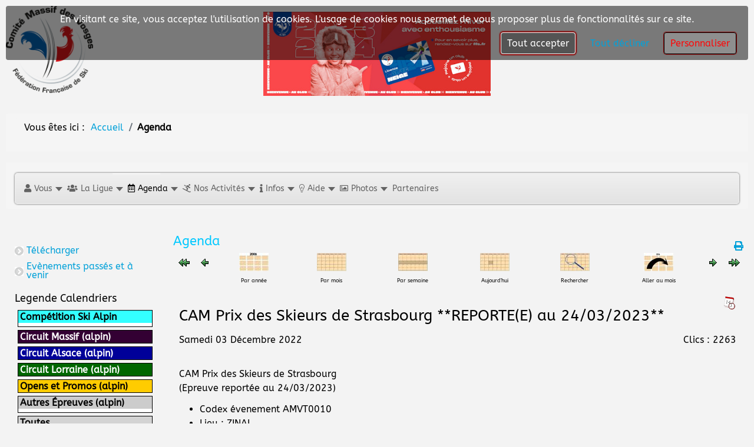

--- FILE ---
content_type: text/html; charset=utf-8
request_url: https://skivosges.net/agenda/detailevenement/1929/89/cam-prix-des-skieurs-de-strasbourg-reporte-e-au-24-03-2023
body_size: 230727
content:

<!DOCTYPE html>
<html lang="fr-fr" dir="ltr" >
<head>
	<meta charset="utf-8">
	<meta name="robots" content="index,nofollow">
	<meta name="description" content="{&quot;@context&quot;: &quot;http://schema.org/&quot;,&quot;@type&quot;: &quot;Event&quot;,&quot;startDate&quot;: &quot;2022-12-03&quot;,&quot;endDate&quot;: &quot;2022-12-03&quot;,&quot;name&quot;: &quot;CAM Prix des Skieurs de Strasbourg&quot;,&quot;location...">
	<meta name="generator" content="MYOB">
	<title>CAM Prix des Skieurs de Strasbourg **REPORTE(E) au 24/03/2023**</title>
	<link href="https://skivosges.net/index.php?option=com_jevents&amp;task=modlatest.rss&amp;format=feed&amp;type=rss&amp;Itemid=1703&amp;modid=0" rel="alternate" type="application/rss+xml" title="RSS 2.0">
	<link href="https://skivosges.net/index.php?option=com_jevents&amp;task=modlatest.rss&amp;format=feed&amp;type=atom&amp;Itemid=1703&amp;modid=0" rel="alternate" type="application/atom+xml" title="Atom 1.0">
	<link href="/favicon.ico" rel="icon" type="image/vnd.microsoft.icon">
<link href="/media/vendor/joomla-custom-elements/css/joomla-alert.min.css?0.2.0" rel="stylesheet" />
	<link href="/media/system/css/joomla-fontawesome.min.css" rel="stylesheet" />
	<link href="/media/com_jevents/lib_jevmodal/css/jevmodal.css" rel="stylesheet" />
	<link href="/components/com_jevents/assets/css/eventsadmin.css?v=3.6.92" rel="stylesheet" />
	<link href="/components/com_jevents/views/default/assets/css/events_css.css?v=3.6.92" rel="stylesheet" />
	<link href="/components/com_jevents/assets/css/jevcustom.css?v=3.6.92" rel="stylesheet" />
	<link href="/media/plg_system_jcemediabox/css/jcemediabox.min.css?2c837ab2c7cadbdc35b5bd7115e9eff1" rel="stylesheet" />
	<link href="/media/plg_system_jcepro/site/css/content.min.css?86aa0286b6232c4a5b58f892ce080277" rel="stylesheet" />
	<link href="/plugins/system/cookiesck/assets/front.css?ver=3.7.1" rel="stylesheet" />
	<link href="/media/com_rstbox/css/vendor/animate.min.css?d864c6bb1585de6823d0a20dd4dac5a2" rel="stylesheet" />
	<link href="/media/com_rstbox/css/engagebox.css?d864c6bb1585de6823d0a20dd4dac5a2" rel="stylesheet" />
	<link href="/components/com_pagebuilderck/assets/pagebuilderck.css?ver=3.4.9" rel="stylesheet" />
	<link href="/components/com_pagebuilderck/assets/font-awesome.min.css" rel="stylesheet" />
	<link href="/plugins/pagebuilderck/animatedtext/assets/animatedtext.css" rel="stylesheet" />
	<link href="/components/com_jevents/views/default/assets/css/modstyle.css?v=3.6.92" rel="stylesheet" />
	<link href="/modules/mod_maximenuck/themes/blank/css/maximenuck.php?monid=maximenuck119" rel="stylesheet" />
	<link href="/media/com_maximenuck/assets/fontawesome.all.min.css" rel="stylesheet" />
	<link href="/plugins/system/mediabox_ck/assets/mediaboxck.css?ver=2.6.0" rel="stylesheet" />
	<link href="/media/plg_system_imageeffectck/css/imageeffectck.css?ver=2.2.7" rel="stylesheet" />
	<style>.cloaked_email span:before { content: attr(data-ep-a3cea); } .cloaked_email span:after { content: attr(data-ep-b6da1); } img.cloaked_email { display: inline-block !important; vertical-align: middle; border: 0; }</style>
	<style>/* Mobile Menu CK - https://www.joomlack.fr */
/* Automatic styles */

.mobilemenuck-bar {display:none;position:relative;left:0;top:0;right:0;z-index:100;}
.mobilemenuck-bar-title {display: block;}
.mobilemenuck-bar-button {cursor:pointer;box-sizing: border-box;position:absolute; top: 0; right: 0;line-height:0.8em;font-family:Verdana;text-align: center;}
.mobilemenuck {box-sizing: border-box;width: 100%;}
.mobilemenuck-topbar {position:relative;}
.mobilemenuck-title {display: block;}
.mobilemenuck-button {cursor:pointer;box-sizing: border-box;position:absolute; top: 0; right: 0;line-height:0.8em;font-family:Verdana;text-align: center;}
.mobilemenuck a {display:block;text-decoration: none;}
.mobilemenuck a:hover {text-decoration: none;}
.mobilemenuck .mobilemenuck-item > div {position:relative;}
/* for accordion */
.mobilemenuck-togglericon:after {cursor:pointer;text-align:center;display:block;position: absolute;right: 0;top: 0;content:"+";}
.mobilemenuck .open .mobilemenuck-togglericon:after {content:"-";}
.mobilemenuck-lock-button.mobilemenuck-button {right:45px}
.mobilemenuck-lock-button.mobilemenuck-button svg {max-height:50%;}
.mobilemenuck-lock-button.mobilemenuck-button::after {display: block;content: "";height: 100%;width: 100%;z-index: 1;position: absolute;top: 0;left: 0;}
.mobilemenuck[data-display="flyout"] {overflow: initial !important;}
.mobilemenuck[data-display="flyout"] .level1 + .mobilemenuck-submenu {position:absolute;top:0;left:auto;display:none;height:100vh;left:100%;}
.mobilemenuck[data-display="flyout"] .level2 + .mobilemenuck-submenu {position:absolute;top:0;left:auto;display:none;height:100vh;left:100%;}
.mobilemenuck[data-display="flyout"][data-effect*="slideright"] .level1 + .mobilemenuck-submenu {right:100%;left:auto;}
.mobilemenuck[data-display="flyout"][data-effect*="slideright"] .level2 + .mobilemenuck-submenu {right:100%;left:auto;}

/* RTL support */
.rtl .mobilemenuck-bar-button {left: 0;right: auto;}
.rtl .mobilemenuck-button {left: 0;right: auto;}
.rtl .mobilemenuck-togglericon::after {left: 0;right: auto;}

@media screen and (max-width: 640px) {
.mobilemenuck[data-display="flyout"] .level1 + .mobilemenuck-submenu {position:static;width: initial !important;height: initial;}
}
@media screen and (max-width: 1000px) {
.mobilemenuck[data-display="flyout"] .level2 + .mobilemenuck-submenu {position:static;width: initial !important;height: initial;}
}
.mobilemenuck-backbutton {
	cursor: pointer;
}

.mobilemenuck-backbutton:hover {
	opacity: 0.7;
}

[data-id="maximenuck119"] .mobilemenuck-bar-title {
	background: #464646;
	color: #FFFFFF;
	font-weight: bold;
	text-indent: 20px;
	line-height: 43px;
	font-size: 20px;
}

[data-id="maximenuck119"] .mobilemenuck-bar-title a {
	color: #FFFFFF;
	font-weight: bold;
	text-indent: 20px;
	line-height: 43px;
	font-size: 20px;
}

[data-id="maximenuck119"] .mobilemenuck-bar-button {
	background: #333333;
	height: 43px;
	width: 43px;
	color: #FFFFFF;
	padding-top: 8px;
	font-size: 1.8em;
}

[data-id="maximenuck119"] .mobilemenuck-bar-button a {
	color: #FFFFFF;
	font-size: 1.8em;
}

[data-id="maximenuck119"].mobilemenuck {
	background: #464646;
	color: #FFFFFF;
	padding-bottom: 5px;
	font-weight: bold;
	font-size: 1.2em;
}

[data-id="maximenuck119"].mobilemenuck a {
	color: #FFFFFF;
	font-weight: bold;
	font-size: 1.2em;
}

[data-id="maximenuck119"] .mobilemenuck-title {
	background: #464646;
	height: 43px;
	text-indent: 20px;
	line-height: 43px;
	font-size: 20px;
}

[data-id="maximenuck119"] .mobilemenuck-title a {
	text-indent: 20px;
	line-height: 43px;
	font-size: 20px;
}

[data-id="maximenuck119"] .mobilemenuck-button {
	min-height: 35px;
	height: 43px;
	width: 45px;
	line-height: 35px;
	font-size: 1.8em;
}

[data-id="maximenuck119"] .mobilemenuck-button a {
	line-height: 35px;
	font-size: 1.8em;
}

[data-id="maximenuck119"] .mobilemenuck-item > .level1 {
	background: #027EA6;
	-moz-border-radius: 5px 5px 5px 5px;
	-o-border-radius: 5px 5px 5px 5px;
	-webkit-border-radius: 5px 5px 5px 5px;
	border-radius: 5px 5px 5px 5px;
	color: #FFFFFF;
	margin-top: 4px;
	margin-right: 4px;
	margin-bottom: 4px;
	margin-left: 4px;
	padding-left: 15px;
	line-height: 35px;
}

[data-id="maximenuck119"] .mobilemenuck-item > .level1 a {
	color: #FFFFFF;
	line-height: 35px;
}

[data-id="maximenuck119"] .mobilemenuck-item > .level1:not(.headingck):hover, [data-id="maximenuck119"] .mobilemenuck-item > .level1.open {
	background: #008bb8;
}

[data-id="maximenuck119"] .mobilemenuck-item > .level2 {
	background: #FFFFFF;
	-moz-border-radius: 5px 5px 5px 5px;
	-o-border-radius: 5px 5px 5px 5px;
	-webkit-border-radius: 5px 5px 5px 5px;
	border-radius: 5px 5px 5px 5px;
	color: #000000;
	margin-top: 4px;
	margin-right: 4px;
	margin-bottom: 4px;
	margin-left: 4px;
	padding-left: 25px;
	line-height: 35px;
}

[data-id="maximenuck119"] .mobilemenuck-item > .level2 a {
	color: #000000;
	line-height: 35px;
}

[data-id="maximenuck119"] .mobilemenuck-item > .level2:not(.headingck):hover, [data-id="maximenuck119"] .mobilemenuck-item > .level2.open {
	background: #f0f0f0;
}

[data-id="maximenuck119"] .level2 + .mobilemenuck-submenu .mobilemenuck-item > div:not(.mobilemenuck-submenu) {
	background: #689332;
	-moz-border-radius: 5px 5px 5px 5px;
	-o-border-radius: 5px 5px 5px 5px;
	-webkit-border-radius: 5px 5px 5px 5px;
	border-radius: 5px 5px 5px 5px;
	color: #FFFFFF;
	margin-top: 4px;
	margin-right: 4px;
	margin-bottom: 4px;
	margin-left: 4px;
	padding-left: 35px;
	line-height: 35px;
}

[data-id="maximenuck119"] .level2 + .mobilemenuck-submenu .mobilemenuck-item > div:not(.mobilemenuck-submenu) a {
	color: #FFFFFF;
	line-height: 35px;
}

[data-id="maximenuck119"] .level2 + .mobilemenuck-submenu .mobilemenuck-item > div:not(.headingck):not(.mobilemenuck-submenu):hover, [data-id="maximenuck119"] .mobilemenuck-item > .level2 + .mobilemenuck-submenu .mobilemenuck-item > div.open:not(.mobilemenuck-submenu) {
	background: #72a137;
}

[data-id="maximenuck119"] .mobilemenuck-togglericon:after {
	background: #000000;
	background: rgba(0,0,0,0.25);
	-pie-background: rgba(0,0,0,0.25);
	-moz-border-radius: 0px 5px 5px 0px;
	-o-border-radius: 0px 5px 5px 0px;
	-webkit-border-radius: 0px 5px 5px 0px;
	border-radius: 0px 5px 5px 0px;
	min-height: 35px;
	height: 100%;
	width: 35px;
	padding-right: 5px;
	padding-left: 5px;
	line-height: 35px;
	font-size: 1.7em;
}

[data-id="maximenuck119"] .mobilemenuck-togglericon:after a {
	line-height: 35px;
	font-size: 1.7em;
}
.mobilemaximenuck div span.descck {
	padding-left: 10px;
	font-size: 12px;
}

[data-id="maximenuck119"] .mobilemenuck-item-counter {
	display: inline-block;
	margin: 0 5px;
	padding: 10px;
	font-size: 12px;
	line-height: 0;
	background: rgba(0,0,0,0.3);
	color: #eee;
	border-radius: 10px;
	height: 20px;
	transform: translate(10px,-3px);
	box-sizing: border-box;
}

[data-id="maximenuck119"] + .mobilemenuck-overlay {
	position: fixed;
	top: 0;
	background: #000;
	opacity: 0.3;
	left: 0;
	right: 0;
	bottom: 0;
	z-index: 9;
}

[data-id="maximenuck119"] .mobilemenuck-backbutton svg {
	width: 14px;
	fill: #fff;
	position: relative;
	left: -5px;
	top: -2px;
}.mobilemenuck-logo { text-align: center; }.mobilemenuck-logo-left { text-align: left; }.mobilemenuck-logo-right { text-align: right; }.mobilemenuck-logo a { display: inline-block; }</style>
	<style>#cookiesck {
	background: #000000;
	background: rgba(0,0,0,0.5);
	-pie-background: rgba(0,0,0,0.5);
	-moz-border-radius: 4px 4px 4px 4px;
	-o-border-radius: 4px 4px 4px 4px;
	-webkit-border-radius: 4px 4px 4px 4px;
	border-radius: 4px 4px 4px 4px;
	margin-top: 10px;
	margin-right: 10px;
	margin-bottom: 10px;
	margin-left: 10px;
	padding-top: 5px;
	padding-right: 10px;
	padding-bottom: 5px;
	padding-left: 10px;
}

#cookiesck_text {
	color: #FFFFFF;
	padding-top: 10px;
	padding-bottom: 10px;
	text-align: center;
}

#cookiesck_text a {
	color: #FFFFFF;
}

#cookiesck_accept {
	background: #020203;
	background: rgba(2,2,3,0.3);
	-pie-background: rgba(2,2,3,0.3);
	border-top: #FFFFFF 1px solid;
	border-bottom: #FFFFFF 1px solid;
	border-left: #FFFFFF 1px solid;
	border-right: #FFFFFF 1px solid;
	-moz-border-radius: 4px 4px 4px 4px;
	-o-border-radius: 4px 4px 4px 4px;
	-webkit-border-radius: 4px 4px 4px 4px;
	border-radius: 4px 4px 4px 4px;
	color: #FFFFFF;
	margin-right: 10px;
	margin-left: 10px;
	padding-top: 10px;
	padding-right: 10px;
	padding-bottom: 10px;
	padding-left: 10px;
	box-shadow: #8C0101 0px 0px 2px 2px;
	-moz-box-shadow: #8C0101 0px 0px 2px 2px;
	-webkit-box-shadow: #8C0101 0px 0px 2px 2px;
}

#cookiesck_accept a {
	color: #FFFFFF;
}

#cookiesck_settings {
	background: #E6E6E6;
	background: rgba(230,230,230,0.2);
	-pie-background: rgba(230,230,230,0.2);
	border-top: #000000 1px solid;
	border-bottom: #000000 1px solid;
	border-left: #000000 1px solid;
	border-right: #000000 1px solid;
	-moz-border-radius: 4px 4px 4px 4px;
	-o-border-radius: 4px 4px 4px 4px;
	-webkit-border-radius: 4px 4px 4px 4px;
	border-radius: 4px 4px 4px 4px;
	color: #FC0808;
	margin-right: 10px;
	margin-left: 10px;
	padding-top: 10px;
	padding-right: 10px;
	padding-bottom: 10px;
	padding-left: 10px;
	box-shadow: #8C0101 0px 0px 1px 1px;
	-moz-box-shadow: #8C0101 0px 0px 1px 1px;
	-webkit-box-shadow: #8C0101 0px 0px 1px 1px;
}

#cookiesck_settings a {
	color: #FC0808;
}
#cookiesck {
	position:fixed;
	left:0;
	right: 0;
	top: 0;
	z-index: 1001;
	min-height: 30px;
	box-sizing: border-box;
}
#cookiesck_text {
	display: inline-block;
}
.cookiesck_button {
	display: inline-block;
	cursor: pointer;
	padding:10px;
	margin: 5px;
	border-radius: 3px;
	text-decoration: none;
	cursor: pointer;
	transition: all 0.2s ease;
}
#cookiesck > .inner {
	display: block;
	flex: 1 1 auto;
	text-align: center;
}
#cookiesck[data-layout="layout1"] #cookiesck_buttons {
	float: right;
}
#cookiesck[data-layout="layout2"] #cookiesck_text,
#cookiesck[data-layout="layout2"] #cookiesck_buttons, 
#cookiesck[data-layout="layout3"] #cookiesck_text,
#cookiesck[data-layout="layout3"] #cookiesck_buttons {
	display: block;
}
#cookiesck[data-layout="layout3"] {
	bottom: 0;
	top: 0;
	display: flex;
	align-items: center;
	margin: auto;
	position: fixed;
}

#cookiesck_options {
	display: none;
	width: 30px;
	height: 30px;
	border-radius: 15px;
	box-sizing: border-box;
	position: fixed;
	bottom: 0;
	left: 0;
	margin: 10px;
	border: 1px solid #ccc;
	cursor: pointer;
	background: rgba(255,255,255,1) url(/plugins/system/cookiesck/assets/cookies-icon.svg) center center no-repeat;
	background-size: 80% auto;
	z-index: 9999;
}
#cookiesck_options > .inner {
	display: none;
	width: max-content;
	margin-top: -40px;
	background: rgba(0,0,0,0.7);
	position: absolute;
	font-size: 14px;
	color: #fff;
	padding: 4px 7px;
	border-radius: 3px;
}
#cookiesck_options:hover > .inner {
	display: block;
}


.cookiesck-iframe-wrap-text {
	position: absolute;
	width: 100%;
	padding: 10px;
	color: #fff;
	top: 50%;
	transform: translate(0,-60%);
	text-align: center;
}

</style>
	<style>.eb-1 .eb-dialog{--eb-max-width:60%;--eb-height:250px;--eb-padding:20px;--eb-border-radius:10px;--eb-background-color:rgba(255, 255, 255, 0.8);--eb-text-color:rgba(51, 51, 51, 1);--eb-dialog-shadow:var(--eb-shadow-1);text-align:center;--eb-border-style:dashed;--eb-border-color:rgba(255, 3, 11, 1);--eb-border-width:15px;--eb-overlay-enabled:0;--eb-bg-image-enabled:0;--eb-background-image:none;}.eb-1 .eb-close{--eb-close-button-inside:block;--eb-close-button-outside:none;--eb-close-button-icon:block;--eb-close-button-image:none;--eb-close-button-font-size:24px;--eb-close-button-color:rgba(255, 0, 0, 1);--eb-close-button-hover-color:rgba(128, 128, 128, 1);}.eb-1 .eb-dialog .eb-container{justify-content:center;min-height:100%;display:flex;flex-direction:column;}.eb-1.eb-inst{justify-content:center;align-items:center;}</style>
	<style>.eb-1 {
                --animation_duration: 2000ms;

            }
        </style>
	<style>.eb-7 .eb-dialog{--eb-max-width:360px;--eb-height:auto;--eb-padding:25px;--eb-border-radius:2px;--eb-background-color:rgba(255, 255, 255, 1);--eb-text-color:rgba(51, 51, 51, 1);--eb-dialog-shadow:var(--eb-shadow-1);text-align:left;--eb-border-style:none;--eb-border-color:rgba(46, 198, 100, 1);--eb-border-width:0px;--eb-overlay-enabled:1;--eb-overlay-clickable:1;--eb-bg-image-enabled:0;--eb-background-image:none;}.eb-7.eb-inst{--eb-margin:30px 0;justify-content:center;align-items:flex-start;}.eb-7 .eb-close{--eb-close-button-inside:block;--eb-close-button-outside:none;--eb-close-button-icon:block;--eb-close-button-image:none;--eb-close-button-font-size:24px;--eb-close-button-visibility:block;--eb-close-button-animation:10ms fadeIn;--eb-close-button-animation-fill-mode:forwards;--eb-close-button-color:rgba(0, 0, 0, 0.4);--eb-close-button-hover-color:rgba(0, 0, 0, 1);}.eb-7 .eb-dialog .eb-container{justify-content:flex-start;min-height:100%;display:flex;flex-direction:column;}.eb-7 .eb-backdrop{--eb-overlay-background-color:rgba(0, 0, 0, 0.8);}@media screen and (max-width: 1024px){.eb-7 .eb-dialog{--eb-height:auto;--eb-bg-image-enabled:inherit;--eb-background-image:none;}}@media screen and (max-width: 575px){.eb-7 .eb-dialog{--eb-height:auto;--eb-bg-image-enabled:inherit;--eb-background-image:none;}}</style>
	<style>.eb-7 {
                --animation_duration: 200ms;

            }
        </style>
	<style>.eboxLogin .add-on {
   display:none;
}
.eboxLogin input, .eboxLogin form button {
    padding: 8px 11px;
    height: 35px;
    box-shadow:none !important;
}
.eboxLogin .input-prepend {
   width:100%;
}
.eboxLogin #form-login-remember input {
    width: auto !important;
    margin-top: -6px;
    margin-right: 5px;
}
.eboxLogin ul, .eboxLogin form {
    margin:0 !important;
    padding:0 !important;
}
.eboxLogin .control-group {
    text-align: left;
    margin-bottom: 10px;
}
.eboxLogin  .login-greeting {
    margin-bottom: 10px;
}</style>
	<style>.eb-9 .eb-dialog{--eb-max-width:80%;--eb-height:auto;--eb-padding:30px;--eb-background-color:rgba(255, 255, 255, 1);--eb-text-color:rgba(51, 51, 51, 1);--eb-dialog-shadow:var(--eb-shadow-none);text-align:center;--eb-border-style:solid;--eb-border-color:rgba(0, 0, 0, 0.4);--eb-border-width:1px;--eb-overlay-enabled:1;--eb-overlay-clickable:1;--eb-bg-image-enabled:0;--eb-background-image:none;}.eb-9 .eb-close{--eb-close-button-inside:block;--eb-close-button-outside:none;--eb-close-button-icon:block;--eb-close-button-image:none;--eb-close-button-font-size:30px;--eb-close-button-color:rgba(136, 136, 136, 1);--eb-close-button-hover-color:rgba(85, 85, 85, 1);}.eb-9 .eb-dialog .eb-container{justify-content:center;min-height:100%;display:flex;flex-direction:column;}.eb-9 .eb-backdrop{--eb-overlay-background-color:rgba(0, 0, 0, 0.5);}.eb-9.eb-inst{justify-content:center;align-items:center;}@media screen and (max-width: 1024px){.eb-9 .eb-dialog{--eb-height:auto;--eb-bg-image-enabled:inherit;--eb-background-image:none;}}@media screen and (max-width: 575px){.eb-9 .eb-dialog{--eb-height:auto;--eb-bg-image-enabled:inherit;--eb-background-image:none;}}</style>
	<style>.eb-9 {
                --animation_duration: 300ms;

            }
        </style>
	<style>.pbck-container { max-width: 1000px}</style>
	<style>@media only screen and (min-width:801px){
.ckhide5 { display: none !important; } 
.ckstack5 > .inner { display: block; }
.ckstack5 > .inner > .blockck { float: none !important; width: auto !important; display: block; margin-left: 0 !important;}
}@media only screen and (max-width:800px) and (min-width:641px){
.ckhide4 { display: none !important; } 
.ckstack4 > .inner { display: block; }
.ckstack4 > .inner > .blockck { float: none !important; width: auto !important; display: block; margin-left: 0 !important;}
}@media only screen and (max-width:640px) and (min-width:481px){
.ckhide3 { display: none !important; } 
.ckstack3 > .inner { display: block; }
.ckstack3 > .inner > .blockck { float: none !important; width: auto !important; display: block; margin-left: 0 !important;}
}@media only screen and (max-width:480px) and (min-width:321px){
.ckhide2 { display: none !important; } 
.ckstack2 > .inner { display: block; }
.ckstack2 > .inner > .blockck { float: none !important; width: auto !important; display: block; margin-left: 0 !important;}
}@media only screen and (max-width:320px){
.ckhide1 { display: none !important; } 
.ckstack1 > .inner { display: block; }
.ckstack1 > .inner > .blockck { float: none !important; width: auto !important; display: block; margin-left: 0 !important;}
}</style>
	<style>#ID1678181342296 {  }#ID1678181342296:hover {  }  #block_ID1677919054690  {  }    #block_ID1677919054690 a.pbck-link-wrap {  }    #block_ID1677919054690 a.pbck-link-wrap:hover,#block_ID1677919054690 .ckfakehover:hover > a.pbck-link-wrap {  }    #block_ID1677919054690 > .inner {  	text-align: center;  }  #block_ID1677919054690 {  }#block_ID1677919054690:hover {  }  #ID1677919432702 .imageck img {  }  #ID1677919432702 {  }#ID1677919432702:hover {  }  #ID1677919531320 > .inner {  	padding-top: 5px;  	text-align: center;  }  #ID1677919531320 {  }#ID1677919531320:hover {  }  #row_ID1677919054690  {  	margin-top: 10px;  	margin-bottom: 10px;  	width:100%!important;  }    #row_ID1677919054690 a.pbck-link-wrap {  }    #row_ID1677919054690 a.pbck-link-wrap:hover,#row_ID1677919054690 .ckfakehover:hover > a.pbck-link-wrap {  }  #row_ID1677919054690 {  }#row_ID1677919054690:hover {  }  #block_ID1677919800463  {  }    #block_ID1677919800463 a.pbck-link-wrap {  }    #block_ID1677919800463 a.pbck-link-wrap:hover,#block_ID1677919800463 .ckfakehover:hover > a.pbck-link-wrap {  }    #block_ID1677919800463 > .inner {  	text-align: center;  }  #block_ID1677919800463 {  }#block_ID1677919800463:hover {  }  #ID1677920059593 .imageck img {  }  #ID1677920059593 {  }#ID1677920059593:hover {  }  #block_ID1677919770206  {  }    #block_ID1677919770206 a.pbck-link-wrap {  }    #block_ID1677919770206 a.pbck-link-wrap:hover,#block_ID1677919770206 .ckfakehover:hover > a.pbck-link-wrap {  }    #block_ID1677919770206 > .inner {  	text-align: left;  }  #block_ID1677919770206 {  }#block_ID1677919770206:hover {  }  #ID1677919818048 > .inner {  	padding-top: 5px;  	text-align: center;  }  #ID1677919818048 {  }#ID1677919818048:hover {  }  #row_ID1677919770206  {  	margin-top: 10px;  	margin-bottom: 10px;  }    #row_ID1677919770206 a.pbck-link-wrap {  }    #row_ID1677919770206 a.pbck-link-wrap:hover,#row_ID1677919770206 .ckfakehover:hover > a.pbck-link-wrap {  }  #row_ID1677919770206 {  }#row_ID1677919770206:hover {  }  #block_ID1678181360304  {  }    #block_ID1678181360304 a.pbck-link-wrap {  }    #block_ID1678181360304 a.pbck-link-wrap:hover,#block_ID1678181360304 .ckfakehover:hover > a.pbck-link-wrap {  }    #block_ID1678181360304 > .inner {  	padding-top: 10px;  	padding-right: 20px;  	padding-bottom: 30px;  	padding-left: 10px;  }  #block_ID1678181360304 {  }#block_ID1678181360304:hover {  }  #ID1678181374474 .titleck {  	text-align: right;  	font-style: italic;  	font-size: 30px;  	font-family: Comic Sans MS, cursive;  }    #ID1678181374474 > .inner {  	text-align: right;  	font-style: italic;  	font-size: 30px;  	font-family: Comic Sans MS, cursive;  }  #ID1678181374474 {  }#ID1678181374474:hover {  }[data-gutter="2%"][data-nb="1"]:not(.ckadvancedlayout) [data-width="100"] {width:100%;}[data-gutter="2%"][data-nb="1"].ckadvancedlayout [data-width="100"] {width:100%;}[data-gutter="2%"][data-nb="2"]:not(.ckadvancedlayout) [data-width="50"] {width:49%;}[data-gutter="2%"][data-nb="2"].ckadvancedlayout [data-width="50"] {width:50%;}[data-gutter="2%"][data-nb="2"]:not(.ckadvancedlayout) [data-width="50"] {width:49%;}[data-gutter="2%"][data-nb="2"].ckadvancedlayout [data-width="50"] {width:50%;}[data-gutter="2%"][data-nb="2"]:not(.ckadvancedlayout) [data-width="50"] {width:49%;}[data-gutter="2%"][data-nb="2"].ckadvancedlayout [data-width="50"] {width:50%;}[data-gutter="2%"][data-nb="2"]:not(.ckadvancedlayout) [data-width="50"] {width:49%;}[data-gutter="2%"][data-nb="2"].ckadvancedlayout [data-width="50"] {width:50%;}[data-gutter="2%"][data-nb="1"]:not(.ckadvancedlayout) [data-width="100"] {width:100%;}[data-gutter="2%"][data-nb="1"].ckadvancedlayout [data-width="100"] {width:100%;}</style>
	<style>.childcat {display:none;}</style>
	<style>
div#maximenuck119 ul.maximenuck li.maximenuck.item5197.level1.active > a.maximenuck span.titreck, div#maximenuck119 ul.maximenuck li.maximenuck.item5197.level1.active > span.separator span.titreck, div#maximenuck119 ul.maximenuck li.maximenuck.item5197.level1.active > span.nav-header span.titreck,
div#maximenuck119 ul.maximenuck2 li.maximenuck.item5197.level1.active > a.maximenuck span.titreck, div#maximenuck119 ul.maximenuck2 li.maximenuck.item5197.level1.active > span.separator span.titreck, div#maximenuck119 ul.maximenuck2 li.maximenuck.item5197.level1.active > span.nav-header span.titreck { font-weight: normal !important; } </style>
	<style>
div#maximenuck119 ul.maximenuck li.maximenuck.item5462.level2.active > a.maximenuck span.titreck, div#maximenuck119 ul.maximenuck li.maximenuck.item5462.level2.active > span.separator span.titreck, div#maximenuck119 ul.maximenuck li.maximenuck.item5462.level2.active > span.nav-header span.titreck,
div#maximenuck119 ul.maximenuck2 li.maximenuck.item5462.level2.active > a.maximenuck span.titreck, div#maximenuck119 ul.maximenuck2 li.maximenuck.item5462.level2.active > span.separator span.titreck, div#maximenuck119 ul.maximenuck2 li.maximenuck.item5462.level2.active > span.nav-header span.titreck { font-weight: normal !important; } </style>
	<style>
div#maximenuck119 ul.maximenuck li.maximenuck.item204.level2.active > a.maximenuck span.titreck, div#maximenuck119 ul.maximenuck li.maximenuck.item204.level2.active > span.separator span.titreck, div#maximenuck119 ul.maximenuck li.maximenuck.item204.level2.active > span.nav-header span.titreck,
div#maximenuck119 ul.maximenuck2 li.maximenuck.item204.level2.active > a.maximenuck span.titreck, div#maximenuck119 ul.maximenuck2 li.maximenuck.item204.level2.active > span.separator span.titreck, div#maximenuck119 ul.maximenuck2 li.maximenuck.item204.level2.active > span.nav-header span.titreck { font-weight: normal !important; } </style>
	<style>
div#maximenuck119 ul.maximenuck li.maximenuck.item5678.level2.active > a.maximenuck span.titreck, div#maximenuck119 ul.maximenuck li.maximenuck.item5678.level2.active > span.separator span.titreck, div#maximenuck119 ul.maximenuck li.maximenuck.item5678.level2.active > span.nav-header span.titreck,
div#maximenuck119 ul.maximenuck2 li.maximenuck.item5678.level2.active > a.maximenuck span.titreck, div#maximenuck119 ul.maximenuck2 li.maximenuck.item5678.level2.active > span.separator span.titreck, div#maximenuck119 ul.maximenuck2 li.maximenuck.item5678.level2.active > span.nav-header span.titreck { font-weight: normal !important; } </style>
	<style>
div#maximenuck119 ul.maximenuck li.maximenuck.item5143.level2.active > a.maximenuck span.titreck, div#maximenuck119 ul.maximenuck li.maximenuck.item5143.level2.active > span.separator span.titreck, div#maximenuck119 ul.maximenuck li.maximenuck.item5143.level2.active > span.nav-header span.titreck,
div#maximenuck119 ul.maximenuck2 li.maximenuck.item5143.level2.active > a.maximenuck span.titreck, div#maximenuck119 ul.maximenuck2 li.maximenuck.item5143.level2.active > span.separator span.titreck, div#maximenuck119 ul.maximenuck2 li.maximenuck.item5143.level2.active > span.nav-header span.titreck { font-weight: normal !important; } </style>
	<style>
div#maximenuck119 ul.maximenuck li.maximenuck.item5270.level3.active > a.maximenuck span.titreck, div#maximenuck119 ul.maximenuck li.maximenuck.item5270.level3.active > span.separator span.titreck, div#maximenuck119 ul.maximenuck li.maximenuck.item5270.level3.active > span.nav-header span.titreck,
div#maximenuck119 ul.maximenuck2 li.maximenuck.item5270.level3.active > a.maximenuck span.titreck, div#maximenuck119 ul.maximenuck2 li.maximenuck.item5270.level3.active > span.separator span.titreck, div#maximenuck119 ul.maximenuck2 li.maximenuck.item5270.level3.active > span.nav-header span.titreck { font-weight: normal !important; } </style>
	<style>
div#maximenuck119 ul.maximenuck li.maximenuck.item5271.level3.active > a.maximenuck span.titreck, div#maximenuck119 ul.maximenuck li.maximenuck.item5271.level3.active > span.separator span.titreck, div#maximenuck119 ul.maximenuck li.maximenuck.item5271.level3.active > span.nav-header span.titreck,
div#maximenuck119 ul.maximenuck2 li.maximenuck.item5271.level3.active > a.maximenuck span.titreck, div#maximenuck119 ul.maximenuck2 li.maximenuck.item5271.level3.active > span.separator span.titreck, div#maximenuck119 ul.maximenuck2 li.maximenuck.item5271.level3.active > span.nav-header span.titreck { font-weight: normal !important; } </style>
	<style>
div#maximenuck119 ul.maximenuck li.maximenuck.item5272.level3.active > a.maximenuck span.titreck, div#maximenuck119 ul.maximenuck li.maximenuck.item5272.level3.active > span.separator span.titreck, div#maximenuck119 ul.maximenuck li.maximenuck.item5272.level3.active > span.nav-header span.titreck,
div#maximenuck119 ul.maximenuck2 li.maximenuck.item5272.level3.active > a.maximenuck span.titreck, div#maximenuck119 ul.maximenuck2 li.maximenuck.item5272.level3.active > span.separator span.titreck, div#maximenuck119 ul.maximenuck2 li.maximenuck.item5272.level3.active > span.nav-header span.titreck { font-weight: normal !important; } </style>
	<style>
div#maximenuck119 ul.maximenuck li.maximenuck.item5273.level3.active > a.maximenuck span.titreck, div#maximenuck119 ul.maximenuck li.maximenuck.item5273.level3.active > span.separator span.titreck, div#maximenuck119 ul.maximenuck li.maximenuck.item5273.level3.active > span.nav-header span.titreck,
div#maximenuck119 ul.maximenuck2 li.maximenuck.item5273.level3.active > a.maximenuck span.titreck, div#maximenuck119 ul.maximenuck2 li.maximenuck.item5273.level3.active > span.separator span.titreck, div#maximenuck119 ul.maximenuck2 li.maximenuck.item5273.level3.active > span.nav-header span.titreck { font-weight: normal !important; } </style>
	<style>
div#maximenuck119 ul.maximenuck li.maximenuck.item5274.level3.active > a.maximenuck span.titreck, div#maximenuck119 ul.maximenuck li.maximenuck.item5274.level3.active > span.separator span.titreck, div#maximenuck119 ul.maximenuck li.maximenuck.item5274.level3.active > span.nav-header span.titreck,
div#maximenuck119 ul.maximenuck2 li.maximenuck.item5274.level3.active > a.maximenuck span.titreck, div#maximenuck119 ul.maximenuck2 li.maximenuck.item5274.level3.active > span.separator span.titreck, div#maximenuck119 ul.maximenuck2 li.maximenuck.item5274.level3.active > span.nav-header span.titreck { font-weight: normal !important; } </style>
	<style>
div#maximenuck119 ul.maximenuck li.maximenuck.item5294.level2.active > a.maximenuck span.titreck, div#maximenuck119 ul.maximenuck li.maximenuck.item5294.level2.active > span.separator span.titreck, div#maximenuck119 ul.maximenuck li.maximenuck.item5294.level2.active > span.nav-header span.titreck,
div#maximenuck119 ul.maximenuck2 li.maximenuck.item5294.level2.active > a.maximenuck span.titreck, div#maximenuck119 ul.maximenuck2 li.maximenuck.item5294.level2.active > span.separator span.titreck, div#maximenuck119 ul.maximenuck2 li.maximenuck.item5294.level2.active > span.nav-header span.titreck { font-weight: normal !important; } </style>
	<style>
div#maximenuck119 ul.maximenuck li.maximenuck.item5814.level3.active > a.maximenuck span.titreck, div#maximenuck119 ul.maximenuck li.maximenuck.item5814.level3.active > span.separator span.titreck, div#maximenuck119 ul.maximenuck li.maximenuck.item5814.level3.active > span.nav-header span.titreck,
div#maximenuck119 ul.maximenuck2 li.maximenuck.item5814.level3.active > a.maximenuck span.titreck, div#maximenuck119 ul.maximenuck2 li.maximenuck.item5814.level3.active > span.separator span.titreck, div#maximenuck119 ul.maximenuck2 li.maximenuck.item5814.level3.active > span.nav-header span.titreck { font-weight: normal !important; } </style>
	<style>
div#maximenuck119 ul.maximenuck li.maximenuck.item5206.level2.active > a.maximenuck span.titreck, div#maximenuck119 ul.maximenuck li.maximenuck.item5206.level2.active > span.separator span.titreck, div#maximenuck119 ul.maximenuck li.maximenuck.item5206.level2.active > span.nav-header span.titreck,
div#maximenuck119 ul.maximenuck2 li.maximenuck.item5206.level2.active > a.maximenuck span.titreck, div#maximenuck119 ul.maximenuck2 li.maximenuck.item5206.level2.active > span.separator span.titreck, div#maximenuck119 ul.maximenuck2 li.maximenuck.item5206.level2.active > span.nav-header span.titreck { font-weight: normal !important; } </style>
	<style>
div#maximenuck119 ul.maximenuck li.maximenuck.item2297.level3.active > a.maximenuck span.titreck, div#maximenuck119 ul.maximenuck li.maximenuck.item2297.level3.active > span.separator span.titreck, div#maximenuck119 ul.maximenuck li.maximenuck.item2297.level3.active > span.nav-header span.titreck,
div#maximenuck119 ul.maximenuck2 li.maximenuck.item2297.level3.active > a.maximenuck span.titreck, div#maximenuck119 ul.maximenuck2 li.maximenuck.item2297.level3.active > span.separator span.titreck, div#maximenuck119 ul.maximenuck2 li.maximenuck.item2297.level3.active > span.nav-header span.titreck { font-weight: normal !important; } </style>
	<style>
div#maximenuck119 ul.maximenuck li.maximenuck.item383.level3.active > a.maximenuck span.titreck, div#maximenuck119 ul.maximenuck li.maximenuck.item383.level3.active > span.separator span.titreck, div#maximenuck119 ul.maximenuck li.maximenuck.item383.level3.active > span.nav-header span.titreck,
div#maximenuck119 ul.maximenuck2 li.maximenuck.item383.level3.active > a.maximenuck span.titreck, div#maximenuck119 ul.maximenuck2 li.maximenuck.item383.level3.active > span.separator span.titreck, div#maximenuck119 ul.maximenuck2 li.maximenuck.item383.level3.active > span.nav-header span.titreck { font-weight: normal !important; } </style>
	<style>
div#maximenuck119 ul.maximenuck li.maximenuck.item5198.level1.active > a.maximenuck span.titreck, div#maximenuck119 ul.maximenuck li.maximenuck.item5198.level1.active > span.separator span.titreck, div#maximenuck119 ul.maximenuck li.maximenuck.item5198.level1.active > span.nav-header span.titreck,
div#maximenuck119 ul.maximenuck2 li.maximenuck.item5198.level1.active > a.maximenuck span.titreck, div#maximenuck119 ul.maximenuck2 li.maximenuck.item5198.level1.active > span.separator span.titreck, div#maximenuck119 ul.maximenuck2 li.maximenuck.item5198.level1.active > span.nav-header span.titreck { font-weight: normal !important; } </style>
	<style>
div#maximenuck119 ul.maximenuck li.maximenuck.item6162.level2.active > a.maximenuck span.titreck, div#maximenuck119 ul.maximenuck li.maximenuck.item6162.level2.active > span.separator span.titreck, div#maximenuck119 ul.maximenuck li.maximenuck.item6162.level2.active > span.nav-header span.titreck,
div#maximenuck119 ul.maximenuck2 li.maximenuck.item6162.level2.active > a.maximenuck span.titreck, div#maximenuck119 ul.maximenuck2 li.maximenuck.item6162.level2.active > span.separator span.titreck, div#maximenuck119 ul.maximenuck2 li.maximenuck.item6162.level2.active > span.nav-header span.titreck { font-weight: normal !important; } </style>
	<style>
div#maximenuck119 ul.maximenuck li.maximenuck.item8989.level2.active > a.maximenuck span.titreck, div#maximenuck119 ul.maximenuck li.maximenuck.item8989.level2.active > span.separator span.titreck, div#maximenuck119 ul.maximenuck li.maximenuck.item8989.level2.active > span.nav-header span.titreck,
div#maximenuck119 ul.maximenuck2 li.maximenuck.item8989.level2.active > a.maximenuck span.titreck, div#maximenuck119 ul.maximenuck2 li.maximenuck.item8989.level2.active > span.separator span.titreck, div#maximenuck119 ul.maximenuck2 li.maximenuck.item8989.level2.active > span.nav-header span.titreck { font-weight: normal !important; } </style>
	<style>
div#maximenuck119 ul.maximenuck li.maximenuck.item4864.level2.active > a.maximenuck span.titreck, div#maximenuck119 ul.maximenuck li.maximenuck.item4864.level2.active > span.separator span.titreck, div#maximenuck119 ul.maximenuck li.maximenuck.item4864.level2.active > span.nav-header span.titreck,
div#maximenuck119 ul.maximenuck2 li.maximenuck.item4864.level2.active > a.maximenuck span.titreck, div#maximenuck119 ul.maximenuck2 li.maximenuck.item4864.level2.active > span.separator span.titreck, div#maximenuck119 ul.maximenuck2 li.maximenuck.item4864.level2.active > span.nav-header span.titreck { font-weight: normal !important; } </style>
	<style>
div#maximenuck119 ul.maximenuck li.maximenuck.item4298.level2.active > a.maximenuck span.titreck, div#maximenuck119 ul.maximenuck li.maximenuck.item4298.level2.active > span.separator span.titreck, div#maximenuck119 ul.maximenuck li.maximenuck.item4298.level2.active > span.nav-header span.titreck,
div#maximenuck119 ul.maximenuck2 li.maximenuck.item4298.level2.active > a.maximenuck span.titreck, div#maximenuck119 ul.maximenuck2 li.maximenuck.item4298.level2.active > span.separator span.titreck, div#maximenuck119 ul.maximenuck2 li.maximenuck.item4298.level2.active > span.nav-header span.titreck { font-weight: normal !important; } </style>
	<style>
div#maximenuck119 ul.maximenuck li.maximenuck.item5209.level2.active > a.maximenuck span.titreck, div#maximenuck119 ul.maximenuck li.maximenuck.item5209.level2.active > span.separator span.titreck, div#maximenuck119 ul.maximenuck li.maximenuck.item5209.level2.active > span.nav-header span.titreck,
div#maximenuck119 ul.maximenuck2 li.maximenuck.item5209.level2.active > a.maximenuck span.titreck, div#maximenuck119 ul.maximenuck2 li.maximenuck.item5209.level2.active > span.separator span.titreck, div#maximenuck119 ul.maximenuck2 li.maximenuck.item5209.level2.active > span.nav-header span.titreck { font-weight: normal !important; } </style>
	<style>
div#maximenuck119 ul.maximenuck li.maximenuck.item5658.level3.active > a.maximenuck span.titreck, div#maximenuck119 ul.maximenuck li.maximenuck.item5658.level3.active > span.separator span.titreck, div#maximenuck119 ul.maximenuck li.maximenuck.item5658.level3.active > span.nav-header span.titreck,
div#maximenuck119 ul.maximenuck2 li.maximenuck.item5658.level3.active > a.maximenuck span.titreck, div#maximenuck119 ul.maximenuck2 li.maximenuck.item5658.level3.active > span.separator span.titreck, div#maximenuck119 ul.maximenuck2 li.maximenuck.item5658.level3.active > span.nav-header span.titreck { font-weight: normal !important; } </style>
	<style>
div#maximenuck119 ul.maximenuck li.maximenuck.item1403.level3.active > a.maximenuck span.titreck, div#maximenuck119 ul.maximenuck li.maximenuck.item1403.level3.active > span.separator span.titreck, div#maximenuck119 ul.maximenuck li.maximenuck.item1403.level3.active > span.nav-header span.titreck,
div#maximenuck119 ul.maximenuck2 li.maximenuck.item1403.level3.active > a.maximenuck span.titreck, div#maximenuck119 ul.maximenuck2 li.maximenuck.item1403.level3.active > span.separator span.titreck, div#maximenuck119 ul.maximenuck2 li.maximenuck.item1403.level3.active > span.nav-header span.titreck { font-weight: normal !important; } </style>
	<style>
div#maximenuck119 ul.maximenuck li.maximenuck.item571.level3.active > a.maximenuck span.titreck, div#maximenuck119 ul.maximenuck li.maximenuck.item571.level3.active > span.separator span.titreck, div#maximenuck119 ul.maximenuck li.maximenuck.item571.level3.active > span.nav-header span.titreck,
div#maximenuck119 ul.maximenuck2 li.maximenuck.item571.level3.active > a.maximenuck span.titreck, div#maximenuck119 ul.maximenuck2 li.maximenuck.item571.level3.active > span.separator span.titreck, div#maximenuck119 ul.maximenuck2 li.maximenuck.item571.level3.active > span.nav-header span.titreck { font-weight: normal !important; } </style>
	<style>
div#maximenuck119 ul.maximenuck li.maximenuck.item6448.level3.active > a.maximenuck span.titreck, div#maximenuck119 ul.maximenuck li.maximenuck.item6448.level3.active > span.separator span.titreck, div#maximenuck119 ul.maximenuck li.maximenuck.item6448.level3.active > span.nav-header span.titreck,
div#maximenuck119 ul.maximenuck2 li.maximenuck.item6448.level3.active > a.maximenuck span.titreck, div#maximenuck119 ul.maximenuck2 li.maximenuck.item6448.level3.active > span.separator span.titreck, div#maximenuck119 ul.maximenuck2 li.maximenuck.item6448.level3.active > span.nav-header span.titreck { font-weight: normal !important; } </style>
	<style>
div#maximenuck119 ul.maximenuck li.maximenuck.item6450.level3.active > a.maximenuck span.titreck, div#maximenuck119 ul.maximenuck li.maximenuck.item6450.level3.active > span.separator span.titreck, div#maximenuck119 ul.maximenuck li.maximenuck.item6450.level3.active > span.nav-header span.titreck,
div#maximenuck119 ul.maximenuck2 li.maximenuck.item6450.level3.active > a.maximenuck span.titreck, div#maximenuck119 ul.maximenuck2 li.maximenuck.item6450.level3.active > span.separator span.titreck, div#maximenuck119 ul.maximenuck2 li.maximenuck.item6450.level3.active > span.nav-header span.titreck { font-weight: normal !important; } </style>
	<style>
div#maximenuck119 ul.maximenuck li.maximenuck.item5208.level2.active > a.maximenuck span.titreck, div#maximenuck119 ul.maximenuck li.maximenuck.item5208.level2.active > span.separator span.titreck, div#maximenuck119 ul.maximenuck li.maximenuck.item5208.level2.active > span.nav-header span.titreck,
div#maximenuck119 ul.maximenuck2 li.maximenuck.item5208.level2.active > a.maximenuck span.titreck, div#maximenuck119 ul.maximenuck2 li.maximenuck.item5208.level2.active > span.separator span.titreck, div#maximenuck119 ul.maximenuck2 li.maximenuck.item5208.level2.active > span.nav-header span.titreck { font-weight: normal !important; } </style>
	<style>
div#maximenuck119 ul.maximenuck li.maximenuck.item5210.level3.active > a.maximenuck span.titreck, div#maximenuck119 ul.maximenuck li.maximenuck.item5210.level3.active > span.separator span.titreck, div#maximenuck119 ul.maximenuck li.maximenuck.item5210.level3.active > span.nav-header span.titreck,
div#maximenuck119 ul.maximenuck2 li.maximenuck.item5210.level3.active > a.maximenuck span.titreck, div#maximenuck119 ul.maximenuck2 li.maximenuck.item5210.level3.active > span.separator span.titreck, div#maximenuck119 ul.maximenuck2 li.maximenuck.item5210.level3.active > span.nav-header span.titreck { font-weight: normal !important; } </style>
	<style>
div#maximenuck119 ul.maximenuck li.maximenuck.item5211.level3.active > a.maximenuck span.titreck, div#maximenuck119 ul.maximenuck li.maximenuck.item5211.level3.active > span.separator span.titreck, div#maximenuck119 ul.maximenuck li.maximenuck.item5211.level3.active > span.nav-header span.titreck,
div#maximenuck119 ul.maximenuck2 li.maximenuck.item5211.level3.active > a.maximenuck span.titreck, div#maximenuck119 ul.maximenuck2 li.maximenuck.item5211.level3.active > span.separator span.titreck, div#maximenuck119 ul.maximenuck2 li.maximenuck.item5211.level3.active > span.nav-header span.titreck { font-weight: normal !important; } </style>
	<style>
div#maximenuck119 ul.maximenuck li.maximenuck.item5292.level3.active > a.maximenuck span.titreck, div#maximenuck119 ul.maximenuck li.maximenuck.item5292.level3.active > span.separator span.titreck, div#maximenuck119 ul.maximenuck li.maximenuck.item5292.level3.active > span.nav-header span.titreck,
div#maximenuck119 ul.maximenuck2 li.maximenuck.item5292.level3.active > a.maximenuck span.titreck, div#maximenuck119 ul.maximenuck2 li.maximenuck.item5292.level3.active > span.separator span.titreck, div#maximenuck119 ul.maximenuck2 li.maximenuck.item5292.level3.active > span.nav-header span.titreck { font-weight: normal !important; } </style>
	<style>
div#maximenuck119 ul.maximenuck li.maximenuck.item5293.level3.active > a.maximenuck span.titreck, div#maximenuck119 ul.maximenuck li.maximenuck.item5293.level3.active > span.separator span.titreck, div#maximenuck119 ul.maximenuck li.maximenuck.item5293.level3.active > span.nav-header span.titreck,
div#maximenuck119 ul.maximenuck2 li.maximenuck.item5293.level3.active > a.maximenuck span.titreck, div#maximenuck119 ul.maximenuck2 li.maximenuck.item5293.level3.active > span.separator span.titreck, div#maximenuck119 ul.maximenuck2 li.maximenuck.item5293.level3.active > span.nav-header span.titreck { font-weight: normal !important; } </style>
	<style>
div#maximenuck119 ul.maximenuck li.maximenuck.item12078.level3.active > a.maximenuck span.titreck, div#maximenuck119 ul.maximenuck li.maximenuck.item12078.level3.active > span.separator span.titreck, div#maximenuck119 ul.maximenuck li.maximenuck.item12078.level3.active > span.nav-header span.titreck,
div#maximenuck119 ul.maximenuck2 li.maximenuck.item12078.level3.active > a.maximenuck span.titreck, div#maximenuck119 ul.maximenuck2 li.maximenuck.item12078.level3.active > span.separator span.titreck, div#maximenuck119 ul.maximenuck2 li.maximenuck.item12078.level3.active > span.nav-header span.titreck { font-weight: normal !important; } </style>
	<style>
div#maximenuck119 ul.maximenuck li.maximenuck.item12077.level3.active > a.maximenuck span.titreck, div#maximenuck119 ul.maximenuck li.maximenuck.item12077.level3.active > span.separator span.titreck, div#maximenuck119 ul.maximenuck li.maximenuck.item12077.level3.active > span.nav-header span.titreck,
div#maximenuck119 ul.maximenuck2 li.maximenuck.item12077.level3.active > a.maximenuck span.titreck, div#maximenuck119 ul.maximenuck2 li.maximenuck.item12077.level3.active > span.separator span.titreck, div#maximenuck119 ul.maximenuck2 li.maximenuck.item12077.level3.active > span.nav-header span.titreck { font-weight: normal !important; } </style>
	<style>
div#maximenuck119 ul.maximenuck li.maximenuck.item111.level2.active > a.maximenuck span.titreck, div#maximenuck119 ul.maximenuck li.maximenuck.item111.level2.active > span.separator span.titreck, div#maximenuck119 ul.maximenuck li.maximenuck.item111.level2.active > span.nav-header span.titreck,
div#maximenuck119 ul.maximenuck2 li.maximenuck.item111.level2.active > a.maximenuck span.titreck, div#maximenuck119 ul.maximenuck2 li.maximenuck.item111.level2.active > span.separator span.titreck, div#maximenuck119 ul.maximenuck2 li.maximenuck.item111.level2.active > span.nav-header span.titreck { font-weight: normal !important; } </style>
	<style>
div#maximenuck119 ul.maximenuck li.maximenuck.item5337.level2.active > a.maximenuck span.titreck, div#maximenuck119 ul.maximenuck li.maximenuck.item5337.level2.active > span.separator span.titreck, div#maximenuck119 ul.maximenuck li.maximenuck.item5337.level2.active > span.nav-header span.titreck,
div#maximenuck119 ul.maximenuck2 li.maximenuck.item5337.level2.active > a.maximenuck span.titreck, div#maximenuck119 ul.maximenuck2 li.maximenuck.item5337.level2.active > span.separator span.titreck, div#maximenuck119 ul.maximenuck2 li.maximenuck.item5337.level2.active > span.nav-header span.titreck { font-weight: normal !important; } </style>
	<style>
div#maximenuck119 ul.maximenuck li.maximenuck.item12851.level2.active > a.maximenuck span.titreck, div#maximenuck119 ul.maximenuck li.maximenuck.item12851.level2.active > span.separator span.titreck, div#maximenuck119 ul.maximenuck li.maximenuck.item12851.level2.active > span.nav-header span.titreck,
div#maximenuck119 ul.maximenuck2 li.maximenuck.item12851.level2.active > a.maximenuck span.titreck, div#maximenuck119 ul.maximenuck2 li.maximenuck.item12851.level2.active > span.separator span.titreck, div#maximenuck119 ul.maximenuck2 li.maximenuck.item12851.level2.active > span.nav-header span.titreck { font-weight: normal !important; } </style>
	<style>
div#maximenuck119 ul.maximenuck li.maximenuck.item1703.level1.active > a.maximenuck span.titreck, div#maximenuck119 ul.maximenuck li.maximenuck.item1703.level1.active > span.separator span.titreck, div#maximenuck119 ul.maximenuck li.maximenuck.item1703.level1.active > span.nav-header span.titreck,
div#maximenuck119 ul.maximenuck2 li.maximenuck.item1703.level1.active > a.maximenuck span.titreck, div#maximenuck119 ul.maximenuck2 li.maximenuck.item1703.level1.active > span.separator span.titreck, div#maximenuck119 ul.maximenuck2 li.maximenuck.item1703.level1.active > span.nav-header span.titreck { font-weight: normal !important; } </style>
	<style>
div#maximenuck119 ul.maximenuck li.maximenuck.item6289.level2.active > a.maximenuck span.titreck, div#maximenuck119 ul.maximenuck li.maximenuck.item6289.level2.active > span.separator span.titreck, div#maximenuck119 ul.maximenuck li.maximenuck.item6289.level2.active > span.nav-header span.titreck,
div#maximenuck119 ul.maximenuck2 li.maximenuck.item6289.level2.active > a.maximenuck span.titreck, div#maximenuck119 ul.maximenuck2 li.maximenuck.item6289.level2.active > span.separator span.titreck, div#maximenuck119 ul.maximenuck2 li.maximenuck.item6289.level2.active > span.nav-header span.titreck { font-weight: normal !important; } </style>
	<style>
div#maximenuck119 ul.maximenuck li.maximenuck.item6283.level2.active > a.maximenuck span.titreck, div#maximenuck119 ul.maximenuck li.maximenuck.item6283.level2.active > span.separator span.titreck, div#maximenuck119 ul.maximenuck li.maximenuck.item6283.level2.active > span.nav-header span.titreck,
div#maximenuck119 ul.maximenuck2 li.maximenuck.item6283.level2.active > a.maximenuck span.titreck, div#maximenuck119 ul.maximenuck2 li.maximenuck.item6283.level2.active > span.separator span.titreck, div#maximenuck119 ul.maximenuck2 li.maximenuck.item6283.level2.active > span.nav-header span.titreck { font-weight: normal !important; } </style>
	<style>
div#maximenuck119 ul.maximenuck li.maximenuck.item6285.level2.active > a.maximenuck span.titreck, div#maximenuck119 ul.maximenuck li.maximenuck.item6285.level2.active > span.separator span.titreck, div#maximenuck119 ul.maximenuck li.maximenuck.item6285.level2.active > span.nav-header span.titreck,
div#maximenuck119 ul.maximenuck2 li.maximenuck.item6285.level2.active > a.maximenuck span.titreck, div#maximenuck119 ul.maximenuck2 li.maximenuck.item6285.level2.active > span.separator span.titreck, div#maximenuck119 ul.maximenuck2 li.maximenuck.item6285.level2.active > span.nav-header span.titreck { font-weight: normal !important; } </style>
	<style>
div#maximenuck119 ul.maximenuck li.maximenuck.item6288.level2.active > a.maximenuck span.titreck, div#maximenuck119 ul.maximenuck li.maximenuck.item6288.level2.active > span.separator span.titreck, div#maximenuck119 ul.maximenuck li.maximenuck.item6288.level2.active > span.nav-header span.titreck,
div#maximenuck119 ul.maximenuck2 li.maximenuck.item6288.level2.active > a.maximenuck span.titreck, div#maximenuck119 ul.maximenuck2 li.maximenuck.item6288.level2.active > span.separator span.titreck, div#maximenuck119 ul.maximenuck2 li.maximenuck.item6288.level2.active > span.nav-header span.titreck { font-weight: normal !important; } </style>
	<style>
div#maximenuck119 ul.maximenuck li.maximenuck.item6286.level2.active > a.maximenuck span.titreck, div#maximenuck119 ul.maximenuck li.maximenuck.item6286.level2.active > span.separator span.titreck, div#maximenuck119 ul.maximenuck li.maximenuck.item6286.level2.active > span.nav-header span.titreck,
div#maximenuck119 ul.maximenuck2 li.maximenuck.item6286.level2.active > a.maximenuck span.titreck, div#maximenuck119 ul.maximenuck2 li.maximenuck.item6286.level2.active > span.separator span.titreck, div#maximenuck119 ul.maximenuck2 li.maximenuck.item6286.level2.active > span.nav-header span.titreck { font-weight: normal !important; } </style>
	<style>
div#maximenuck119 ul.maximenuck li.maximenuck.item5199.level1.active > a.maximenuck span.titreck, div#maximenuck119 ul.maximenuck li.maximenuck.item5199.level1.active > span.separator span.titreck, div#maximenuck119 ul.maximenuck li.maximenuck.item5199.level1.active > span.nav-header span.titreck,
div#maximenuck119 ul.maximenuck2 li.maximenuck.item5199.level1.active > a.maximenuck span.titreck, div#maximenuck119 ul.maximenuck2 li.maximenuck.item5199.level1.active > span.separator span.titreck, div#maximenuck119 ul.maximenuck2 li.maximenuck.item5199.level1.active > span.nav-header span.titreck { font-weight: normal !important; } </style>
	<style>
div#maximenuck119 ul.maximenuck li.maximenuck.item4541.level2.active > a.maximenuck span.titreck, div#maximenuck119 ul.maximenuck li.maximenuck.item4541.level2.active > span.separator span.titreck, div#maximenuck119 ul.maximenuck li.maximenuck.item4541.level2.active > span.nav-header span.titreck,
div#maximenuck119 ul.maximenuck2 li.maximenuck.item4541.level2.active > a.maximenuck span.titreck, div#maximenuck119 ul.maximenuck2 li.maximenuck.item4541.level2.active > span.separator span.titreck, div#maximenuck119 ul.maximenuck2 li.maximenuck.item4541.level2.active > span.nav-header span.titreck { font-weight: normal !important; } </style>
	<style>
div#maximenuck119 ul.maximenuck li.maximenuck.item1211.level2.active > a.maximenuck span.titreck, div#maximenuck119 ul.maximenuck li.maximenuck.item1211.level2.active > span.separator span.titreck, div#maximenuck119 ul.maximenuck li.maximenuck.item1211.level2.active > span.nav-header span.titreck,
div#maximenuck119 ul.maximenuck2 li.maximenuck.item1211.level2.active > a.maximenuck span.titreck, div#maximenuck119 ul.maximenuck2 li.maximenuck.item1211.level2.active > span.separator span.titreck, div#maximenuck119 ul.maximenuck2 li.maximenuck.item1211.level2.active > span.nav-header span.titreck { font-weight: normal !important; } </style>
	<style>
div#maximenuck119 ul.maximenuck li.maximenuck.item9465.level3.active > a.maximenuck span.titreck, div#maximenuck119 ul.maximenuck li.maximenuck.item9465.level3.active > span.separator span.titreck, div#maximenuck119 ul.maximenuck li.maximenuck.item9465.level3.active > span.nav-header span.titreck,
div#maximenuck119 ul.maximenuck2 li.maximenuck.item9465.level3.active > a.maximenuck span.titreck, div#maximenuck119 ul.maximenuck2 li.maximenuck.item9465.level3.active > span.separator span.titreck, div#maximenuck119 ul.maximenuck2 li.maximenuck.item9465.level3.active > span.nav-header span.titreck { font-weight: normal !important; } </style>
	<style>
div#maximenuck119 ul.maximenuck li.maximenuck.item1216.level2.active > a.maximenuck span.titreck, div#maximenuck119 ul.maximenuck li.maximenuck.item1216.level2.active > span.separator span.titreck, div#maximenuck119 ul.maximenuck li.maximenuck.item1216.level2.active > span.nav-header span.titreck,
div#maximenuck119 ul.maximenuck2 li.maximenuck.item1216.level2.active > a.maximenuck span.titreck, div#maximenuck119 ul.maximenuck2 li.maximenuck.item1216.level2.active > span.separator span.titreck, div#maximenuck119 ul.maximenuck2 li.maximenuck.item1216.level2.active > span.nav-header span.titreck { font-weight: normal !important; } </style>
	<style>
div#maximenuck119 ul.maximenuck li.maximenuck.item9466.level3.active > a.maximenuck span.titreck, div#maximenuck119 ul.maximenuck li.maximenuck.item9466.level3.active > span.separator span.titreck, div#maximenuck119 ul.maximenuck li.maximenuck.item9466.level3.active > span.nav-header span.titreck,
div#maximenuck119 ul.maximenuck2 li.maximenuck.item9466.level3.active > a.maximenuck span.titreck, div#maximenuck119 ul.maximenuck2 li.maximenuck.item9466.level3.active > span.separator span.titreck, div#maximenuck119 ul.maximenuck2 li.maximenuck.item9466.level3.active > span.nav-header span.titreck { font-weight: normal !important; } </style>
	<style>
div#maximenuck119 ul.maximenuck li.maximenuck.item3326.level3.active > a.maximenuck span.titreck, div#maximenuck119 ul.maximenuck li.maximenuck.item3326.level3.active > span.separator span.titreck, div#maximenuck119 ul.maximenuck li.maximenuck.item3326.level3.active > span.nav-header span.titreck,
div#maximenuck119 ul.maximenuck2 li.maximenuck.item3326.level3.active > a.maximenuck span.titreck, div#maximenuck119 ul.maximenuck2 li.maximenuck.item3326.level3.active > span.separator span.titreck, div#maximenuck119 ul.maximenuck2 li.maximenuck.item3326.level3.active > span.nav-header span.titreck { font-weight: normal !important; } </style>
	<style>
div#maximenuck119 ul.maximenuck li.maximenuck.item3613.level3.active > a.maximenuck span.titreck, div#maximenuck119 ul.maximenuck li.maximenuck.item3613.level3.active > span.separator span.titreck, div#maximenuck119 ul.maximenuck li.maximenuck.item3613.level3.active > span.nav-header span.titreck,
div#maximenuck119 ul.maximenuck2 li.maximenuck.item3613.level3.active > a.maximenuck span.titreck, div#maximenuck119 ul.maximenuck2 li.maximenuck.item3613.level3.active > span.separator span.titreck, div#maximenuck119 ul.maximenuck2 li.maximenuck.item3613.level3.active > span.nav-header span.titreck { font-weight: normal !important; } </style>
	<style>
div#maximenuck119 ul.maximenuck li.maximenuck.item688.level3.active > a.maximenuck span.titreck, div#maximenuck119 ul.maximenuck li.maximenuck.item688.level3.active > span.separator span.titreck, div#maximenuck119 ul.maximenuck li.maximenuck.item688.level3.active > span.nav-header span.titreck,
div#maximenuck119 ul.maximenuck2 li.maximenuck.item688.level3.active > a.maximenuck span.titreck, div#maximenuck119 ul.maximenuck2 li.maximenuck.item688.level3.active > span.separator span.titreck, div#maximenuck119 ul.maximenuck2 li.maximenuck.item688.level3.active > span.nav-header span.titreck { font-weight: normal !important; } </style>
	<style>
div#maximenuck119 ul.maximenuck li.maximenuck.item3319.level3.active > a.maximenuck span.titreck, div#maximenuck119 ul.maximenuck li.maximenuck.item3319.level3.active > span.separator span.titreck, div#maximenuck119 ul.maximenuck li.maximenuck.item3319.level3.active > span.nav-header span.titreck,
div#maximenuck119 ul.maximenuck2 li.maximenuck.item3319.level3.active > a.maximenuck span.titreck, div#maximenuck119 ul.maximenuck2 li.maximenuck.item3319.level3.active > span.separator span.titreck, div#maximenuck119 ul.maximenuck2 li.maximenuck.item3319.level3.active > span.nav-header span.titreck { font-weight: normal !important; } </style>
	<style>
div#maximenuck119 ul.maximenuck li.maximenuck.item9467.level3.active > a.maximenuck span.titreck, div#maximenuck119 ul.maximenuck li.maximenuck.item9467.level3.active > span.separator span.titreck, div#maximenuck119 ul.maximenuck li.maximenuck.item9467.level3.active > span.nav-header span.titreck,
div#maximenuck119 ul.maximenuck2 li.maximenuck.item9467.level3.active > a.maximenuck span.titreck, div#maximenuck119 ul.maximenuck2 li.maximenuck.item9467.level3.active > span.separator span.titreck, div#maximenuck119 ul.maximenuck2 li.maximenuck.item9467.level3.active > span.nav-header span.titreck { font-weight: normal !important; } </style>
	<style>
div#maximenuck119 ul.maximenuck li.maximenuck.item9468.level3.active > a.maximenuck span.titreck, div#maximenuck119 ul.maximenuck li.maximenuck.item9468.level3.active > span.separator span.titreck, div#maximenuck119 ul.maximenuck li.maximenuck.item9468.level3.active > span.nav-header span.titreck,
div#maximenuck119 ul.maximenuck2 li.maximenuck.item9468.level3.active > a.maximenuck span.titreck, div#maximenuck119 ul.maximenuck2 li.maximenuck.item9468.level3.active > span.separator span.titreck, div#maximenuck119 ul.maximenuck2 li.maximenuck.item9468.level3.active > span.nav-header span.titreck { font-weight: normal !important; } </style>
	<style>
div#maximenuck119 ul.maximenuck li.maximenuck.item9469.level3.active > a.maximenuck span.titreck, div#maximenuck119 ul.maximenuck li.maximenuck.item9469.level3.active > span.separator span.titreck, div#maximenuck119 ul.maximenuck li.maximenuck.item9469.level3.active > span.nav-header span.titreck,
div#maximenuck119 ul.maximenuck2 li.maximenuck.item9469.level3.active > a.maximenuck span.titreck, div#maximenuck119 ul.maximenuck2 li.maximenuck.item9469.level3.active > span.separator span.titreck, div#maximenuck119 ul.maximenuck2 li.maximenuck.item9469.level3.active > span.nav-header span.titreck { font-weight: normal !important; } </style>
	<style>
div#maximenuck119 ul.maximenuck li.maximenuck.item4885.level2.active > a.maximenuck span.titreck, div#maximenuck119 ul.maximenuck li.maximenuck.item4885.level2.active > span.separator span.titreck, div#maximenuck119 ul.maximenuck li.maximenuck.item4885.level2.active > span.nav-header span.titreck,
div#maximenuck119 ul.maximenuck2 li.maximenuck.item4885.level2.active > a.maximenuck span.titreck, div#maximenuck119 ul.maximenuck2 li.maximenuck.item4885.level2.active > span.separator span.titreck, div#maximenuck119 ul.maximenuck2 li.maximenuck.item4885.level2.active > span.nav-header span.titreck { font-weight: normal !important; } </style>
	<style>
div#maximenuck119 ul.maximenuck li.maximenuck.item4575.level2.active > a.maximenuck span.titreck, div#maximenuck119 ul.maximenuck li.maximenuck.item4575.level2.active > span.separator span.titreck, div#maximenuck119 ul.maximenuck li.maximenuck.item4575.level2.active > span.nav-header span.titreck,
div#maximenuck119 ul.maximenuck2 li.maximenuck.item4575.level2.active > a.maximenuck span.titreck, div#maximenuck119 ul.maximenuck2 li.maximenuck.item4575.level2.active > span.separator span.titreck, div#maximenuck119 ul.maximenuck2 li.maximenuck.item4575.level2.active > span.nav-header span.titreck { font-weight: normal !important; } </style>
	<style>
div#maximenuck119 ul.maximenuck li.maximenuck.item4576.level3.active > a.maximenuck span.titreck, div#maximenuck119 ul.maximenuck li.maximenuck.item4576.level3.active > span.separator span.titreck, div#maximenuck119 ul.maximenuck li.maximenuck.item4576.level3.active > span.nav-header span.titreck,
div#maximenuck119 ul.maximenuck2 li.maximenuck.item4576.level3.active > a.maximenuck span.titreck, div#maximenuck119 ul.maximenuck2 li.maximenuck.item4576.level3.active > span.separator span.titreck, div#maximenuck119 ul.maximenuck2 li.maximenuck.item4576.level3.active > span.nav-header span.titreck { font-weight: normal !important; } </style>
	<style>
div#maximenuck119 ul.maximenuck li.maximenuck.item4577.level3.active > a.maximenuck span.titreck, div#maximenuck119 ul.maximenuck li.maximenuck.item4577.level3.active > span.separator span.titreck, div#maximenuck119 ul.maximenuck li.maximenuck.item4577.level3.active > span.nav-header span.titreck,
div#maximenuck119 ul.maximenuck2 li.maximenuck.item4577.level3.active > a.maximenuck span.titreck, div#maximenuck119 ul.maximenuck2 li.maximenuck.item4577.level3.active > span.separator span.titreck, div#maximenuck119 ul.maximenuck2 li.maximenuck.item4577.level3.active > span.nav-header span.titreck { font-weight: normal !important; } </style>
	<style>
div#maximenuck119 ul.maximenuck li.maximenuck.item4583.level3.active > a.maximenuck span.titreck, div#maximenuck119 ul.maximenuck li.maximenuck.item4583.level3.active > span.separator span.titreck, div#maximenuck119 ul.maximenuck li.maximenuck.item4583.level3.active > span.nav-header span.titreck,
div#maximenuck119 ul.maximenuck2 li.maximenuck.item4583.level3.active > a.maximenuck span.titreck, div#maximenuck119 ul.maximenuck2 li.maximenuck.item4583.level3.active > span.separator span.titreck, div#maximenuck119 ul.maximenuck2 li.maximenuck.item4583.level3.active > span.nav-header span.titreck { font-weight: normal !important; } </style>
	<style>
div#maximenuck119 ul.maximenuck li.maximenuck.item4584.level3.active > a.maximenuck span.titreck, div#maximenuck119 ul.maximenuck li.maximenuck.item4584.level3.active > span.separator span.titreck, div#maximenuck119 ul.maximenuck li.maximenuck.item4584.level3.active > span.nav-header span.titreck,
div#maximenuck119 ul.maximenuck2 li.maximenuck.item4584.level3.active > a.maximenuck span.titreck, div#maximenuck119 ul.maximenuck2 li.maximenuck.item4584.level3.active > span.separator span.titreck, div#maximenuck119 ul.maximenuck2 li.maximenuck.item4584.level3.active > span.nav-header span.titreck { font-weight: normal !important; } </style>
	<style>
div#maximenuck119 ul.maximenuck li.maximenuck.item9470.level3.active > a.maximenuck span.titreck, div#maximenuck119 ul.maximenuck li.maximenuck.item9470.level3.active > span.separator span.titreck, div#maximenuck119 ul.maximenuck li.maximenuck.item9470.level3.active > span.nav-header span.titreck,
div#maximenuck119 ul.maximenuck2 li.maximenuck.item9470.level3.active > a.maximenuck span.titreck, div#maximenuck119 ul.maximenuck2 li.maximenuck.item9470.level3.active > span.separator span.titreck, div#maximenuck119 ul.maximenuck2 li.maximenuck.item9470.level3.active > span.nav-header span.titreck { font-weight: normal !important; } </style>
	<style>
div#maximenuck119 ul.maximenuck li.maximenuck.item3430.level2.active > a.maximenuck span.titreck, div#maximenuck119 ul.maximenuck li.maximenuck.item3430.level2.active > span.separator span.titreck, div#maximenuck119 ul.maximenuck li.maximenuck.item3430.level2.active > span.nav-header span.titreck,
div#maximenuck119 ul.maximenuck2 li.maximenuck.item3430.level2.active > a.maximenuck span.titreck, div#maximenuck119 ul.maximenuck2 li.maximenuck.item3430.level2.active > span.separator span.titreck, div#maximenuck119 ul.maximenuck2 li.maximenuck.item3430.level2.active > span.nav-header span.titreck { font-weight: normal !important; } </style>
	<style>
div#maximenuck119 ul.maximenuck li.maximenuck.item5201.level1.active > a.maximenuck span.titreck, div#maximenuck119 ul.maximenuck li.maximenuck.item5201.level1.active > span.separator span.titreck, div#maximenuck119 ul.maximenuck li.maximenuck.item5201.level1.active > span.nav-header span.titreck,
div#maximenuck119 ul.maximenuck2 li.maximenuck.item5201.level1.active > a.maximenuck span.titreck, div#maximenuck119 ul.maximenuck2 li.maximenuck.item5201.level1.active > span.separator span.titreck, div#maximenuck119 ul.maximenuck2 li.maximenuck.item5201.level1.active > span.nav-header span.titreck { font-weight: normal !important; } </style>
	<style>
div#maximenuck119 ul.maximenuck li.maximenuck.item101.level2.active > a.maximenuck span.titreck, div#maximenuck119 ul.maximenuck li.maximenuck.item101.level2.active > span.separator span.titreck, div#maximenuck119 ul.maximenuck li.maximenuck.item101.level2.active > span.nav-header span.titreck,
div#maximenuck119 ul.maximenuck2 li.maximenuck.item101.level2.active > a.maximenuck span.titreck, div#maximenuck119 ul.maximenuck2 li.maximenuck.item101.level2.active > span.separator span.titreck, div#maximenuck119 ul.maximenuck2 li.maximenuck.item101.level2.active > span.nav-header span.titreck { font-weight: normal !important; } </style>
	<style>
div#maximenuck119 ul.maximenuck li.maximenuck.item309.level2.active > a.maximenuck span.titreck, div#maximenuck119 ul.maximenuck li.maximenuck.item309.level2.active > span.separator span.titreck, div#maximenuck119 ul.maximenuck li.maximenuck.item309.level2.active > span.nav-header span.titreck,
div#maximenuck119 ul.maximenuck2 li.maximenuck.item309.level2.active > a.maximenuck span.titreck, div#maximenuck119 ul.maximenuck2 li.maximenuck.item309.level2.active > span.separator span.titreck, div#maximenuck119 ul.maximenuck2 li.maximenuck.item309.level2.active > span.nav-header span.titreck { font-weight: normal !important; } </style>
	<style>
div#maximenuck119 ul.maximenuck li.maximenuck.item384.level2.active > a.maximenuck span.titreck, div#maximenuck119 ul.maximenuck li.maximenuck.item384.level2.active > span.separator span.titreck, div#maximenuck119 ul.maximenuck li.maximenuck.item384.level2.active > span.nav-header span.titreck,
div#maximenuck119 ul.maximenuck2 li.maximenuck.item384.level2.active > a.maximenuck span.titreck, div#maximenuck119 ul.maximenuck2 li.maximenuck.item384.level2.active > span.separator span.titreck, div#maximenuck119 ul.maximenuck2 li.maximenuck.item384.level2.active > span.nav-header span.titreck { font-weight: normal !important; } </style>
	<style>
div#maximenuck119 ul.maximenuck li.maximenuck.item5200.level1.active > a.maximenuck span.titreck, div#maximenuck119 ul.maximenuck li.maximenuck.item5200.level1.active > span.separator span.titreck, div#maximenuck119 ul.maximenuck li.maximenuck.item5200.level1.active > span.nav-header span.titreck,
div#maximenuck119 ul.maximenuck2 li.maximenuck.item5200.level1.active > a.maximenuck span.titreck, div#maximenuck119 ul.maximenuck2 li.maximenuck.item5200.level1.active > span.separator span.titreck, div#maximenuck119 ul.maximenuck2 li.maximenuck.item5200.level1.active > span.nav-header span.titreck { font-weight: normal !important; } </style>
	<style>
div#maximenuck119 ul.maximenuck li.maximenuck.item5567.level2.active > a.maximenuck span.titreck, div#maximenuck119 ul.maximenuck li.maximenuck.item5567.level2.active > span.separator span.titreck, div#maximenuck119 ul.maximenuck li.maximenuck.item5567.level2.active > span.nav-header span.titreck,
div#maximenuck119 ul.maximenuck2 li.maximenuck.item5567.level2.active > a.maximenuck span.titreck, div#maximenuck119 ul.maximenuck2 li.maximenuck.item5567.level2.active > span.separator span.titreck, div#maximenuck119 ul.maximenuck2 li.maximenuck.item5567.level2.active > span.nav-header span.titreck { font-weight: normal !important; } </style>
	<style>
div#maximenuck119 ul.maximenuck li.maximenuck.item925.level2.active > a.maximenuck span.titreck, div#maximenuck119 ul.maximenuck li.maximenuck.item925.level2.active > span.separator span.titreck, div#maximenuck119 ul.maximenuck li.maximenuck.item925.level2.active > span.nav-header span.titreck,
div#maximenuck119 ul.maximenuck2 li.maximenuck.item925.level2.active > a.maximenuck span.titreck, div#maximenuck119 ul.maximenuck2 li.maximenuck.item925.level2.active > span.separator span.titreck, div#maximenuck119 ul.maximenuck2 li.maximenuck.item925.level2.active > span.nav-header span.titreck { font-weight: normal !important; } </style>
	<style>
div#maximenuck119 ul.maximenuck li.maximenuck.item3387.level2.active > a.maximenuck span.titreck, div#maximenuck119 ul.maximenuck li.maximenuck.item3387.level2.active > span.separator span.titreck, div#maximenuck119 ul.maximenuck li.maximenuck.item3387.level2.active > span.nav-header span.titreck,
div#maximenuck119 ul.maximenuck2 li.maximenuck.item3387.level2.active > a.maximenuck span.titreck, div#maximenuck119 ul.maximenuck2 li.maximenuck.item3387.level2.active > span.separator span.titreck, div#maximenuck119 ul.maximenuck2 li.maximenuck.item3387.level2.active > span.nav-header span.titreck { font-weight: normal !important; } </style>
	<style>
div#maximenuck119 ul.maximenuck li.maximenuck.item5202.level1.active > a.maximenuck span.titreck, div#maximenuck119 ul.maximenuck li.maximenuck.item5202.level1.active > span.separator span.titreck, div#maximenuck119 ul.maximenuck li.maximenuck.item5202.level1.active > span.nav-header span.titreck,
div#maximenuck119 ul.maximenuck2 li.maximenuck.item5202.level1.active > a.maximenuck span.titreck, div#maximenuck119 ul.maximenuck2 li.maximenuck.item5202.level1.active > span.separator span.titreck, div#maximenuck119 ul.maximenuck2 li.maximenuck.item5202.level1.active > span.nav-header span.titreck { font-weight: normal !important; } </style>
	<style>
div#maximenuck119 ul.maximenuck li.maximenuck.item11310.level2.active > a.maximenuck span.titreck, div#maximenuck119 ul.maximenuck li.maximenuck.item11310.level2.active > span.separator span.titreck, div#maximenuck119 ul.maximenuck li.maximenuck.item11310.level2.active > span.nav-header span.titreck,
div#maximenuck119 ul.maximenuck2 li.maximenuck.item11310.level2.active > a.maximenuck span.titreck, div#maximenuck119 ul.maximenuck2 li.maximenuck.item11310.level2.active > span.separator span.titreck, div#maximenuck119 ul.maximenuck2 li.maximenuck.item11310.level2.active > span.nav-header span.titreck { font-weight: normal !important; } </style>
	<style>
div#maximenuck119 ul.maximenuck li.maximenuck.item3252.level2.active > a.maximenuck span.titreck, div#maximenuck119 ul.maximenuck li.maximenuck.item3252.level2.active > span.separator span.titreck, div#maximenuck119 ul.maximenuck li.maximenuck.item3252.level2.active > span.nav-header span.titreck,
div#maximenuck119 ul.maximenuck2 li.maximenuck.item3252.level2.active > a.maximenuck span.titreck, div#maximenuck119 ul.maximenuck2 li.maximenuck.item3252.level2.active > span.separator span.titreck, div#maximenuck119 ul.maximenuck2 li.maximenuck.item3252.level2.active > span.nav-header span.titreck { font-weight: normal !important; } </style>
	<style>
div#maximenuck119 ul.maximenuck li.maximenuck.item431.level2.active > a.maximenuck span.titreck, div#maximenuck119 ul.maximenuck li.maximenuck.item431.level2.active > span.separator span.titreck, div#maximenuck119 ul.maximenuck li.maximenuck.item431.level2.active > span.nav-header span.titreck,
div#maximenuck119 ul.maximenuck2 li.maximenuck.item431.level2.active > a.maximenuck span.titreck, div#maximenuck119 ul.maximenuck2 li.maximenuck.item431.level2.active > span.separator span.titreck, div#maximenuck119 ul.maximenuck2 li.maximenuck.item431.level2.active > span.nav-header span.titreck { font-weight: normal !important; } </style>
	<style>
div#maximenuck119 ul.maximenuck li.maximenuck.item11311.level2.active > a.maximenuck span.titreck, div#maximenuck119 ul.maximenuck li.maximenuck.item11311.level2.active > span.separator span.titreck, div#maximenuck119 ul.maximenuck li.maximenuck.item11311.level2.active > span.nav-header span.titreck,
div#maximenuck119 ul.maximenuck2 li.maximenuck.item11311.level2.active > a.maximenuck span.titreck, div#maximenuck119 ul.maximenuck2 li.maximenuck.item11311.level2.active > span.separator span.titreck, div#maximenuck119 ul.maximenuck2 li.maximenuck.item11311.level2.active > span.nav-header span.titreck { font-weight: normal !important; } </style>
	<style>
div#maximenuck119 ul.maximenuck li.maximenuck.item2370.level2.active > a.maximenuck span.titreck, div#maximenuck119 ul.maximenuck li.maximenuck.item2370.level2.active > span.separator span.titreck, div#maximenuck119 ul.maximenuck li.maximenuck.item2370.level2.active > span.nav-header span.titreck,
div#maximenuck119 ul.maximenuck2 li.maximenuck.item2370.level2.active > a.maximenuck span.titreck, div#maximenuck119 ul.maximenuck2 li.maximenuck.item2370.level2.active > span.separator span.titreck, div#maximenuck119 ul.maximenuck2 li.maximenuck.item2370.level2.active > span.nav-header span.titreck { font-weight: normal !important; } </style>
	<style>
div#maximenuck119 ul.maximenuck li.maximenuck.item9463.level1.active > a.maximenuck span.titreck, div#maximenuck119 ul.maximenuck li.maximenuck.item9463.level1.active > span.separator span.titreck, div#maximenuck119 ul.maximenuck li.maximenuck.item9463.level1.active > span.nav-header span.titreck,
div#maximenuck119 ul.maximenuck2 li.maximenuck.item9463.level1.active > a.maximenuck span.titreck, div#maximenuck119 ul.maximenuck2 li.maximenuck.item9463.level1.active > span.separator span.titreck, div#maximenuck119 ul.maximenuck2 li.maximenuck.item9463.level1.active > span.nav-header span.titreck { font-weight: normal !important; } </style>
	<style>div#maximenuck119 .titreck-text {
	flex: 1;
}

div#maximenuck119 .maximenuck.rolloveritem  img {
	display: none !important;
}
@media screen and (max-width: 640px) {div#maximenuck119 ul.maximenuck li.maximenuck.nomobileck, div#maximenuck119 .maxipushdownck ul.maximenuck2 li.maximenuck.nomobileck { display: none !important; }
	div#maximenuck119.maximenuckh {
        height: auto !important;
    }
	
	div#maximenuck119.maximenuckh li.maxiFancybackground {
		display: none !important;
	}

    div#maximenuck119.maximenuckh ul:not(.noresponsive) {
        height: auto !important;
        padding-left: 0 !important;
        /*padding-right: 0 !important;*/
    }

    div#maximenuck119.maximenuckh ul:not(.noresponsive) li {
        float :none !important;
        width: 100% !important;
		box-sizing: border-box;
        /*padding-right: 0 !important;*/
		padding-left: 0 !important;
		padding-right: 0 !important;
        margin-right: 0 !important;
    }

    div#maximenuck119.maximenuckh ul:not(.noresponsive) li > div.floatck {
        width: 100% !important;
		box-sizing: border-box;
		right: 0 !important;
		left: 0 !important;
		margin-left: 0 !important;
		position: relative !important;
		/*display: none;
		height: auto !important;*/
    }
	
	div#maximenuck119.maximenuckh ul:not(.noresponsive) li:hover > div.floatck {
		position: relative !important;
		margin-left: 0 !important;
    }

    div#maximenuck119.maximenuckh ul:not(.noresponsive) div.floatck div.maximenuck2 {
        width: 100% !important;
    }

    div#maximenuck119.maximenuckh ul:not(.noresponsive) div.floatck div.floatck {
        width: 100% !important;
        margin: 20px 0 0 0 !important;
    }
	
	div#maximenuck119.maximenuckh ul:not(.noresponsive) div.floatck div.maxidrop-main {
        width: 100% !important;
    }

    div#maximenuck119.maximenuckh ul:not(.noresponsive) li.maximenucklogo img {
        display: block !important;
        margin-left: auto !important;
        margin-right: auto !important;
        float: none !important;
    }
	
	
	/* for vertical menu  */
	div#maximenuck119.maximenuckv {
        height: auto !important;
    }
	
	div#maximenuck119.maximenuckh li.maxiFancybackground {
		display: none !important;
	}

    div#maximenuck119.maximenuckv ul:not(.noresponsive) {
        height: auto !important;
        padding-left: 0 !important;
        /*padding-right: 0 !important;*/
    }

    div#maximenuck119.maximenuckv ul:not(.noresponsive) li {
        float :none !important;
        width: 100% !important;
        /*padding-right: 0 !important;*/
		padding-left: 0 !important;
        margin-right: 0 !important;
    }

    div#maximenuck119.maximenuckv ul:not(.noresponsive) li > div.floatck {
        width: 100% !important;
		right: 0 !important;
		margin-left: 0 !important;
		margin-top: 0 !important;
		position: relative !important;
		left: 0 !important;
		/*display: none;
		height: auto !important;*/
    }
	
	div#maximenuck119.maximenuckv ul:not(.noresponsive) li:hover > div.floatck {
		position: relative !important;
		margin-left: 0 !important;
    }

    div#maximenuck119.maximenuckv ul:not(.noresponsive) div.floatck div.maximenuck2 {
        width: 100% !important;
    }

    div#maximenuck119.maximenuckv ul:not(.noresponsive) div.floatck div.floatck {
        width: 100% !important;
        margin: 20px 0 0 0 !important;
    }
	
	div#maximenuck119.maximenuckv ul:not(.noresponsive) div.floatck div.maxidrop-main {
        width: 100% !important;
    }

    div#maximenuck119.maximenuckv ul:not(.noresponsive) li.maximenucklogo img {
        display: block !important;
        margin-left: auto !important;
        margin-right: auto !important;
        float: none !important;
    }
}
	
@media screen and (min-width: 641px) {
	div#maximenuck119 ul.maximenuck li.maximenuck.nodesktopck, div#maximenuck119 .maxipushdownck ul.maximenuck2 li.maximenuck.nodesktopck { display: none !important; }
}/*---------------------------------------------
---	 WCAG				                ---
----------------------------------------------*/
#maximenuck119.maximenuck-wcag-active .maximenuck-toggler-anchor ~ ul {
    display: block !important;
}

#maximenuck119 .maximenuck-toggler-anchor {
	height: 0;
	opacity: 0;
	overflow: hidden;
	display: none;
}
div#maximenuck119.maximenuckh ul.maximenuck li.maximenuck.level1.parent > a:after, div#maximenuck119.maximenuckh ul.maximenuck li.maximenuck.level1.parent > span.separator:after, div#maximenuck119.maximenuckh ul.maximenuck li.maximenuck.level1.parent > .maximenuck-toggler:after { border-top-color: #636363;color: #636363;display:block;position:absolute;margin-top: 6px;margin-right: 3px;} 
div#maximenuck119.maximenuckh ul.maximenuck li.maximenuck.level1.parent:hover > a:after, div#maximenuck119.maximenuckh ul.maximenuck li.maximenuck.level1.parent:hover > span.separator:after, div#maximenuck119.maximenuckh ul.maximenuck li.maximenuck.level1.parent:hover > .maximenuck-toggler:after { border-top-color: #000000;color: #000000;} 
div#maximenuck119.maximenuckh ul.maximenuck li.maximenuck.level1 li.maximenuck.parent > a:after, div#maximenuck119.maximenuckh ul.maximenuck li.maximenuck.level1 li.maximenuck.parent > span.separator:after,
	div#maximenuck119 .maxipushdownck li.maximenuck.parent > a:after, div#maximenuck119 .maxipushdownck li.maximenuck.parent > span.separator:after { border-left-color: #636363;color: #636363;margin-top: 5px;} 
div#maximenuck119.maximenuckh ul.maximenuck li.maximenuck.level1 li.maximenuck.parent:hover > a:after, div#maximenuck119.maximenuckh ul.maximenuck li.maximenuck.level1 li.maximenuck.parent:hover > span.separator:after,
	div#maximenuck119 .maxipushdownck li.maximenuck.parent:hover > a:after, div#maximenuck119 .maxipushdownck li.maximenuck.parent:hover > span.separator:after { border-color: transparent transparent transparent #000000;color: #000000;} 
div#maximenuck119.maximenuckh ul.maximenuck, #maximenuck119.maximenuckh ul.maximenuck { padding-top: 10px;padding-right: 10px;padding-bottom: 10px;padding-left: 10px;margin-top: 10px;background: #F0F0F0;background-color: #F0F0F0;background: -moz-linear-gradient(top,  #F0F0F0 0%, #E3E3E3 100%);background: -webkit-gradient(linear, left top, left bottom, color-stop(0%,#F0F0F0), color-stop(100%,#E3E3E3)); background: -webkit-linear-gradient(top,  #F0F0F0 0%,#E3E3E3 100%);background: -o-linear-gradient(top,  #F0F0F0 0%,#E3E3E3 100%);background: -ms-linear-gradient(top,  #F0F0F0 0%,#E3E3E3 100%);background: linear-gradient(to bottom,  #F0F0F0 0%,#E3E3E3 100%); -moz-border-radius: 5px 5px 5px 5px;-webkit-border-radius: 5px 5px 5px 5px;border-radius: 5px 5px 5px 5px;-moz-box-shadow: 0px 0px 3px 0px #444444;-webkit-box-shadow: 0px 0px 3px 0px #444444;box-shadow: 0px 0px 3px 0px #444444;border-top: #EFEFEF 1px solid ;border-right: #EFEFEF 1px solid ;border-bottom: #EFEFEF 1px solid ;border-left: #EFEFEF 1px solid ; } 
div#maximenuck119.maximenuckh ul.maximenuck li.maximenuck.level1, div#maximenuck119.maximenuckh ul.maximenuck li.maximenuck.level1.parent {  } 
div#maximenuck119.maximenuckh ul.maximenuck li.maximenuck.level1 > a, div#maximenuck119.maximenuckh ul.maximenuck li.maximenuck.level1 > span.separator { padding-top: 5px;padding-right: 5px;padding-bottom: 5px;padding-left: 5px; } 
div#maximenuck119.maximenuckh ul.maximenuck li.maximenuck.level1 > a span.titreck, div#maximenuck119.maximenuckh ul.maximenuck li.maximenuck.level1 > span.separator span.titreck, select#maximenuck119.maximenuckh ul.maximenuck { color: #636363;font-size: 14px; } 
div#maximenuck119.maximenuckh ul.maximenuck li.maximenuck.level1 > a span.descck, div#maximenuck119.maximenuckh ul.maximenuck li.maximenuck.level1 > span.separator span.descck { font-size: 10px; } 
div#maximenuck119.maximenuckh ul.maximenuck li.maximenuck.level1.active > a span.titreck, div#maximenuck119.maximenuckh ul.maximenuck li.maximenuck.level1.active > span.separator span.titreck, 
div#maximenuck119.maximenuckh ul.maximenuck li.maximenuck.level1:hover > a span.titreck, div#maximenuck119.maximenuckh ul.maximenuck li.maximenuck.level1:hover > span.separator span.titreck, select#maximenuck119.maximenuckh ul.maximenuck:hover { color: #000000; } 
div#maximenuck119.maximenuckh ul.maximenuck li.maximenuck.level1.parent {  } 
div#maximenuck119.maximenuckh ul.maximenuck li.maximenuck.level1.parent > a, div#maximenuck119.maximenuckh ul.maximenuck li.maximenuck.level1.parent > span.separator { padding-right: 20px; } 
div#maximenuck119.maximenuckh ul.maximenuck li.maximenuck div.floatck, div#maximenuck119.maximenuckh ul.maximenuck li.maximenuck div.floatck div.floatck,
div#maximenuck119 .maxipushdownck div.floatck, select#maximenuck119.maximenuckh ul.maximenuck option { padding-top: 5px;padding-bottom: 5px;padding-left: 5px;background: #F0F0F0;background-color: #F0F0F0;background: -moz-linear-gradient(top,  #F0F0F0 0%, #E3E3E3 100%);background: -webkit-gradient(linear, left top, left bottom, color-stop(0%,#F0F0F0), color-stop(100%,#E3E3E3)); background: -webkit-linear-gradient(top,  #F0F0F0 0%,#E3E3E3 100%);background: -o-linear-gradient(top,  #F0F0F0 0%,#E3E3E3 100%);background: -ms-linear-gradient(top,  #F0F0F0 0%,#E3E3E3 100%);background: linear-gradient(to bottom,  #F0F0F0 0%,#E3E3E3 100%); -moz-border-radius: 5px 5px 5px 5px;-webkit-border-radius: 5px 5px 5px 5px;border-radius: 5px 5px 5px 5px;-moz-box-shadow: 0px 0px 3px 0px #444444;-webkit-box-shadow: 0px 0px 3px 0px #444444;box-shadow: 0px 0px 3px 0px #444444;border-top: #EFEFEF 1px solid ;border-right: #EFEFEF 1px solid ;border-bottom: #EFEFEF 1px solid ;border-left: #EFEFEF 1px solid ; } 
div#maximenuck119.maximenuckh ul.maximenuck li.maximenuck.level1 li.maximenuck:not(.headingck), div#maximenuck119 li.maximenuck.maximenuflatlistck:not(.level1):not(.headingck),
div#maximenuck119 .maxipushdownck li.maximenuck:not(.headingck), select#maximenuck119.maximenuckh ul.maximenuck option {  } 
div#maximenuck119.maximenuckh ul.maximenuck li.maximenuck.level1 li.maximenuck:not(.headingck) > a, div#maximenuck119 li.maximenuck.maximenuflatlistck:not(.level1):not(.headingck) > a,
div#maximenuck119 .maxipushdownck li.maximenuck:not(.headingck) > a, div#maximenuck119.maximenuckh ul.maximenuck li.maximenuck.level1 li.maximenuck:not(.headingck) > span.separator, div#maximenuck119 li.maximenuck.maximenuflatlistck:not(.level1):not(.headingck) > span.separator,
div#maximenuck119 .maxipushdownck li.maximenuck:not(.headingck) > span.separator { padding-top: 5px;padding-bottom: 5px;padding-left: 15px; } 
div#maximenuck119.maximenuckh ul.maximenuck li.maximenuck.level1 li.maximenuck > a span.titreck, div#maximenuck119.maximenuckh ul.maximenuck li.maximenuck.level1 li.maximenuck > span.separator span.titreck, div#maximenuck119 li.maximenuck.maximenuflatlistck:not(.level1) span.titreck,
div#maximenuck119 .maxipushdownck li.maximenuck > a span.titreck, div#maximenuck119 .maxipushdownck li.maximenuck > span.separator span.titreck, select#maximenuck119.maximenuckh ul.maximenuck option { color: #636363; } 
div#maximenuck119.maximenuckh ul.maximenuck li.maximenuck.level2.active > a span.titreck, div#maximenuck119.maximenuckh ul.maximenuck li.maximenuck.level2.active > span.separator span.titreck, div#maximenuck119 li.maximenuck.maximenuflatlistck.active:not(.level1) span.titreck,
div#maximenuck119.maximenuckh ul.maximenuck li.maximenuck.level1 li.maximenuck:hover > a span.titreck, div#maximenuck119.maximenuckh ul.maximenuck li.maximenuck.level1 li.maximenuck:hover > span.separator span.titreck, div#maximenuck119 li.maximenuck.maximenuflatlistck:hover:not(.level1) span.titreck,
div#maximenuck119 .maxipushdownck li.maximenuck:hover > a span.titreck, div#maximenuck119 .maxipushdownck li.maximenuck:hover > span.separator span.titreck { color: #000000; } 
div#maximenuck119.maximenuckh ul.maximenuck li.maximenuck.level1 li.maximenuck li.maximenuck > a span.titreck, div#maximenuck119.maximenuckh ul.maximenuck li.maximenuck.level1 li.maximenuck li.maximenuck > span.separator span.titreck, div#maximenuck119 li.maximenuck.maximenuflatlistck:not(.level1) li.maximenuck span.titreck,
div#maximenuck119 .maxipushdownck li.maximenuck li.maximenuck > a span.titreck, div#maximenuck119 .maxipushdownck li.maximenuck li.maximenuck > span.separator span.titreck { color: #636363; } 
div#maximenuck119.maximenuckh ul.maximenuck li.maximenuck.level1 li.maximenuck li.maximenuck:hover > a span.titreck, div#maximenuck119.maximenuckh ul.maximenuck li.maximenuck.level1 li.maximenuck li.maximenuck:hover > span.separator span.titreck, div#maximenuck119 li.maximenuck.maximenuflatlistck li.maximenuck:hover:not(.level1) span.titreck,
div#maximenuck119 .maxipushdownck li.maximenuck li.maximenuck:hover > a span.titreck, div#maximenuck119 .maxipushdownck li.maximenuck li.maximenuck:hover > span.separator span.titreck { color: #000000; } 
div#maximenuck119.maximenuckh ul.maximenuck ul.maximenuck2 li.maximenuck > .nav-header,
div#maximenuck119 .maxipushdownck ul.maximenuck2 li.maximenuck > .nav-header { padding-top: 8px !important;padding-right: 8px !important;padding-bottom: 8px !important;padding-left: 8px !important; } .tck-module-text {
  width: 100%;
}.tck-module-text {
  width: 100%;
}#maximenuck119 li.maximenuck.level1 > * > span.titreck {
	display: flex;
	flex-direction: row;
}

#maximenuck119 ul.maximenuck li.maximenuck.level2 span.titreck {
	display: flex;
	flex-direction: row;
	margin-right: 5px;
	
}

#maximenuck119 .maximenuiconck {
	align-self: center;
	margin-right: 5px;
	
}

#maximenuck119 li.maximenuck.level1 {
	vertical-align: top;
}/* for images position */
div#maximenuck119 ul.maximenuck li.maximenuck.level1 > a,
div#maximenuck119 ul.maximenuck li.maximenuck.level1 > span.separator {
	display: flex;
	align-items: center;
}

div#maximenuck119 ul.maximenuck li.maximenuck.level1 li.maximenuck > a,
div#maximenuck119 ul.maximenuck li.maximenuck.level1 li.maximenuck > span.separator {
	display: flex;
}

div#maximenuck119 ul.maximenuck li.maximenuck.level1 > a[data-align="bottom"],
div#maximenuck119 ul.maximenuck li.maximenuck.level1 > span.separator[data-align="bottom"],
div#maximenuck119 ul.maximenuck li.maximenuck.level1 li.maximenuck > a[data-align="bottom"],
div#maximenuck119 ul.maximenuck li.maximenuck.level1 li.maximenuck > span.separator[data-align="bottom"],
	div#maximenuck119 ul.maximenuck li.maximenuck.level1 > a[data-align="top"],
div#maximenuck119 ul.maximenuck li.maximenuck.level1 > span.separator[data-align="top"],
div#maximenuck119 ul.maximenuck li.maximenuck.level1 li.maximenuck > a[data-align="top"],
div#maximenuck119 ul.maximenuck li.maximenuck.level1 li.maximenuck > span.separator[data-align="top"]{
	flex-direction: column;
	align-items: inherit;
}

div#maximenuck119 ul.maximenuck li.maximenuck.level1 > a[data-align=*"bottom"] img,
div#maximenuck119 ul.maximenuck li.maximenuck.level1 > span.separator[data-align=*"bottom"] img,
div#maximenuck119 ul.maximenuck li.maximenuck.level1 li.maximenuck > a[data-align=*"bottom"] img,
div#maximenuck119 ul.maximenuck li.maximenuck.level1 li.maximenuck > span.separator[data-align=*"bottom"] img {
	align-self: end;
}

div#maximenuck119 ul.maximenuck li.maximenuck.level1 > a[data-align=*"top"] img,
div#maximenuck119 ul.maximenuck li.maximenuck.level1 > span.separator[data-align=*"top"] img,
div#maximenuck119 ul.maximenuck li.maximenuck.level1 li.maximenuck > a[data-align=*"top"] img,
div#maximenuck119 ul.maximenuck li.maximenuck.level1 li.maximenuck > span.separator[data-align=*"top"] img {
	align-self: start;
}


</style>
	<style>.scrollToTop {
				padding: 10px;
				margin: 20px;
				width: 100px;
				height: 100px;
			}
			.scrollToTop path {
				fill: none;
				stroke-width: 4px;
				stroke: #000;
			}.scrollToTop {
			
			margin: 0 0 100px;
			text-align: center; 
			font-weight: bold;
			text-decoration: none;
			position:fixed;
			bottom: 0;
			right: 0;
			opacity: 0;
			transition: opacity 0.2s ease;
			z-index: 100;
			display: flex;
			align-items: center;
			justify-content: center;
			flex-direction: column;
			
			
			
			
			
			
			
			
			background-position: center center ;
			background-repeat: no-repeat;
			
			
			
		}
		.scrollToTop:hover {
			text-decoration:none;
			color: ;
		}.scrollToTop-icon {
				display: inline-block;
				vertical-align: middle;
				background-image: url(/plugins/system/scrolltock/images/arrow-4.svg);
				background-position: center center ;
				background-repeat: no-repeat;
				background-size: 20px 20px;
				width: 50px;
				height: 50px;
				margin: 0px;
				border: 2px solid rgba(0, 0, 0, 0.2);
				border-radius: 50%;
			}
			.scrollToTop-text {
				vertical-align: middle;
				display: block;
			}.scrolltotop-show { opacity: 1;}</style>
	<style>
			#mbCenter, #mbToolbar {
	background-color: #1a1a1a;
	-webkit-border-radius: 10px;
	-khtml-border-radius: 10px;
	-moz-border-radius: 10px;
	border-radius: 10px;
	-webkit-box-shadow: 0px 5px 20px rgba(0,0,0,0.50);
	-khtml-box-shadow: 0px 5px 20px rgba(0,0,0,0.50);
	-moz-box-shadow: 0px 5px 20px rgba(0,0,0,0.50);
	box-shadow: 0px 5px 20px rgba(0,0,0,0.50);
	/* For IE 8 */
	-ms-filter: "progid:DXImageTransform.Microsoft.Shadow(Strength=5, Direction=180, Color='#000000')";
	/* For IE 5.5 - 7 */
	filter: progid:DXImageTransform.Microsoft.Shadow(Strength=5, Direction=180, Color='#000000');
	}
	
	#mbOverlay {
		background-color: #000;
		
	}
	
	#mbCenter.mbLoading {
		background-color: #1a1a1a;
	}
	
	#mbBottom {
		color: #999;
	}
	
	#mbTitle, #mbPrevLink, #mbNextLink, #mbCloseLink, #mbPlayLink, #mbPauseLink, #mbZoomMinus, #mbZoomValue, #mbZoomPlus {
		color: #fff;
	}
		</style>
	<style>a.mediaboxck_link figure.mediaboxck:not(.imageeffectck):hover:after {display: none;}</style>
	<style>#maximenuck119-mobile-bar, #maximenuck119-mobile-bar-wrap-topfixed { display: none; }
	@media only screen and (max-width:640px){
	#maximenuck119, #maximenuck119-wrap button.navbar-toggler { display: none !important; }
	#maximenuck119-mobile-bar, #maximenuck119-mobile-bar-wrap-topfixed { display: block; flex: 1;}
	.mobilemenuck-hide {display: none !important;}
    body { padding-top: 40px !important; } }</style>
<script type="application/json" class="joomla-script-options new">{"bootstrap.popover":{".hasjevtip":{"animation":true,"container":"#jevents_body","delay":1,"html":true,"placement":"top","template":"<div class=\"popover\" role=\"tooltip\"><div class=\"popover-arrow\"><\/div><h3 class=\"popover-header\"><\/h3><div class=\"popover-body\"><\/div><\/div>","trigger":"hover","offset":[0,10],"boundary":"scrollParent"}},"joomla.jtext":{"JSHOWPASSWORD":"Afficher le mot de passe","JHIDEPASSWORD":"Masquer le mot de passe","MEDIABOXCK_SHARE":"Partager","MEDIABOXCK_EMAIL":"Email","MEDIABOXCK_CLOSE":"Fermer","MEDIABOXCK_NEXT":"Suivant","MEDIABOXCK_PREV":"Pr\u00e9c\u00e9dent","MEDIABOXCK_DOWNLOAD":"T\u00e9l\u00e9charger","MEDIABOXCK_PLAY":"Lecture","MEDIABOXCK_PAUSE":"Pause","PLG_MOBILEMENUCK_SEARCH":"PLG_MOBILEMENUCK_SEARCH","PLG_MOBILEMENUCK_BAR_BUTTON_LABEL":"PLG_MOBILEMENUCK_BAR_BUTTON_LABEL","PLG_MOBILEMENUCK_LOCK_BUTTON_LABEL":"PLG_MOBILEMENUCK_LOCK_BUTTON_LABEL","PLG_MOBILEMENUCK_MENU_BUTTON_LABEL":"PLG_MOBILEMENUCK_MENU_BUTTON_LABEL","PLG_MOBILEMENUCK_SEARCH_LABEL":"PLG_MOBILEMENUCK_SEARCH_LABEL","PLG_MOBILEMENUCK_TOGGLER_ICON_LABEL":"PLG_MOBILEMENUCK_TOGGLER_ICON_LABEL","PLG_MOBILEMENUCK_SEARCH_RESET_LABEL":"PLG_MOBILEMENUCK_SEARCH_RESET_LABEL","ERROR":"Erreur","MESSAGE":"Message","NOTICE":"Annonce","WARNING":"Avertissement","JCLOSE":"Fermer","JOK":"OK","JOPEN":"Ouvrir"},"system.paths":{"root":"","rootFull":"https:\/\/skivosges.net\/","base":"","baseFull":"https:\/\/skivosges.net\/"},"csrf.token":"7172f9c5c64b45f6cccfc5df9c8e690d","system.keepalive":{"interval":3600000,"uri":"\/component\/ajax\/?format=json"}}</script>
	<script src="/media/system/js/core.min.js?2192fd62306d08e0816c9088166cc702"></script>
	<script src="/media/vendor/bootstrap/js/bootstrap-es5.min.js?5.3.2" nomodule defer></script>
	<script src="/media/system/js/keepalive-es5.min.js?2192fd62306d08e0816c9088166cc702" defer nomodule></script>
	<script src="/media/system/js/messages-es5.min.js?2192fd62306d08e0816c9088166cc702" nomodule defer></script>
	<script src="/media/vendor/jquery/js/jquery.min.js?3.7.1"></script>
	<script src="/media/legacy/js/jquery-noconflict.min.js?2192fd62306d08e0816c9088166cc702"></script>
	<script src="/media/vendor/bootstrap/js/modal.min.js?5.3.2" type="module"></script>
	<script src="/media/vendor/bootstrap/js/popover.min.js?5.3.2" type="module"></script>
	<script src="/media/system/js/keepalive.min.js?2192fd62306d08e0816c9088166cc702" type="module"></script>
	<script src="/media/system/js/fields/passwordview.min.js?2192fd62306d08e0816c9088166cc702" defer></script>
	<script src="/media/vendor/bootstrap/js/alert.min.js?5.3.2" type="module"></script>
	<script src="/media/vendor/bootstrap/js/button.min.js?5.3.2" type="module"></script>
	<script src="/media/vendor/bootstrap/js/carousel.min.js?5.3.2" type="module"></script>
	<script src="/media/vendor/bootstrap/js/collapse.min.js?5.3.2" type="module"></script>
	<script src="/media/vendor/bootstrap/js/dropdown.min.js?5.3.2" type="module"></script>
	<script src="/media/vendor/bootstrap/js/offcanvas.min.js?5.3.2" type="module"></script>
	<script src="/media/vendor/bootstrap/js/scrollspy.min.js?5.3.2" type="module"></script>
	<script src="/media/vendor/bootstrap/js/tab.min.js?5.3.2" type="module"></script>
	<script src="/media/vendor/bootstrap/js/toast.min.js?5.3.2" type="module"></script>
	<script src="/media/mod_menu/js/menu-es5.min.js?d864c6bb1585de6823d0a20dd4dac5a2" nomodule defer></script>
	<script src="/media/system/js/messages.min.js?2192fd62306d08e0816c9088166cc702" type="module"></script>
	<script src="/components/com_jevents/assets/js/jQnc.min.js?v=3.6.92"></script>
	<script src="/media/com_jevents/lib_jevmodal/js/jevmodal.min.js"></script>
	<script src="/components/com_jevents/assets/js/view_detailJQ.min.js?v=3.6.92"></script>
	<script src="/components/com_jevents/assets/js/editpopupJQ.min.js?v=3.6.92"></script>
	<script src="/media/plg_system_jcemediabox/js/jcemediabox.min.js?2c837ab2c7cadbdc35b5bd7115e9eff1"></script>
	<script src="/plugins/system/cookiesck/assets/front.js?ver=3.7.1"></script>
	<script src="/media/com_rstbox/js/engagebox.js?d864c6bb1585de6823d0a20dd4dac5a2"></script>
	<script src="/components/com_pagebuilderck/assets/jquery-uick.min.js?ver=3.4.9"></script>
	<script src="/components/com_pagebuilderck/assets/pagebuilderck.js?ver=3.4.9"></script>
	<script src="/components/com_pagebuilderck/assets/parallaxbackground.js?ver=3.4.9"></script>
	<script src="/plugins/pagebuilderck/animatedtext/assets/anime.min.js"></script>
	<script src="/plugins/pagebuilderck/animatedtext/assets/animatedtext.js"></script>
	<script src="/modules/mod_maximenuck/assets/maximenuck.min.js?ver=10.1.11"></script>
	<script src="/plugins/system/scrolltock/assets/progressbar.js"></script>
	<script src="/plugins/system/mediabox_ck/assets/mediaboxck.min.js?ver=2.9.1"></script>
	<script src="/media/plg_system_imageeffectck/js/imageeffectck.js"></script>
	<script src="/media/plg_system_mobilemenuck/assets/mobilemenuck.js?ver=1.6.11"></script>
	<script>window.RegularLabs=window.RegularLabs||{};window.RegularLabs.EmailProtector=window.RegularLabs.EmailProtector||{unCloak:function(e,g){document.querySelectorAll("."+e).forEach(function(a){var f="",c="";a.className=a.className.replace(" "+e,"");a.querySelectorAll("span").forEach(function(d){for(name in d.dataset)0===name.indexOf("epA")&&(f+=d.dataset[name]),0===name.indexOf("epB")&&(c=d.dataset[name]+c)});if(c){var b=a.nextElementSibling;b&&"script"===b.tagName.toLowerCase()&&b.parentNode.removeChild(b);b=f+c;g?(a.parentNode.href="mailto:"+b,a.parentNode.removeChild(a)):a.innerHTML=b}})}};</script>
	<script type="application/ld+json">{"@context":"https:\/\/schema.org","@type":"BreadcrumbList","itemListElement":[{"@type":"ListItem","position":1,"item":{"@id":"https:\/\/skivosges.net\/","name":"Accueil"}},{"@type":"ListItem","position":2,"item":{"@id":"https:\/\/skivosges.net\/agenda","name":"Agenda"}}]}</script>
	<script>var rsvpprofrontendstyling = 'B2';
</script>
	<script>document.addEventListener('DOMContentLoaded', function() {
   // bootstrap may not be available if this module is loaded remotely
    if (typeof bootstrap === 'undefined') return;
   var elements = document.querySelectorAll(".hasjevtip");
   elements.forEach(function(myPopoverTrigger)
   {
        myPopoverTrigger.addEventListener('inserted.bs.popover', function () {
            var title = myPopoverTrigger.getAttribute('data-bs-original-title') || false;
            const popover = bootstrap.Popover.getInstance(myPopoverTrigger);
            if (popover && popover.tip) 
            {
                var header = popover.tip.querySelector('.popover-header');
                var body = popover.tip.querySelector('.popover-body');
                var popoverContent = "";
                if (title)
                {
                    popoverContent += title;
                }
                var content = myPopoverTrigger.getAttribute('data-bs-original-content') || false;
                if (content)
                {
                    popoverContent += content;
                }

                if (header) {
                    header.outerHTML = popoverContent;
                }
                else if (body) {
                    body.outerHTML = popoverContent;
                }

                if (popover.tip.querySelector('.jev-click-to-open a') && 'ontouchstart' in document.documentElement)
                {
                    popover.tip.addEventListener('touchstart', function() {
                       document.location = popover.tip.querySelector('.jev-click-to-open a').href;
                    });
                }
            }
        });

        var title = myPopoverTrigger.getAttribute('data-bs-original-title') || false;
        const popover = bootstrap.Popover.getInstance(myPopoverTrigger);
        if (popover && (popover.tip || title)) 
        {
            if ('ontouchstart' in document.documentElement) {        
                myPopoverTrigger.addEventListener('click', preventPopoverTriggerClick);
            }
        }
   });
});
function preventPopoverTriggerClick(event)
{
    event.preventDefault();
}
</script>
	<script>jQuery(document).ready(function($){
                        var droptableLastIdTable = 0;//0 is last, > 0 is id table
                        function wptmGetAjax(ajaxUrl) {
                            return Promise.resolve($.ajax({
                                url: ajaxUrl,
                                type: 'POST'
                            }));
                        }
                        
                        function droptablesCallSyncSpreadsheet(promise) {
                            promise.then(dataJson => {
                                let data = jQuery.parseJSON(dataJson);
                                if (!data.response)
                                    return false;
                                let listTableSync = data.datas[0]
                                if (listTableSync === 'end') {
                                    return false;
                                }
                                let promise = wptmGetAjax('https://skivosges.net/index.php?option=com_droptables&task=frontexcel.syncSpreadsheet')
                                droptablesCallSyncSpreadsheet(promise)
                            }, error => {console.log(error)});
                        }
                        
                        var droptblesPromise = wptmGetAjax('https://skivosges.net/index.php?option=com_droptables&task=frontexcel.syncSpreadsheet&id=0');
                        
                        droptablesCallSyncSpreadsheet(droptblesPromise)
                    });</script>
	<script>jQuery(document).ready(function(){WfMediabox.init({"base":"\/","theme":"standard","width":"","height":"","lightbox":0,"shadowbox":0,"icons":1,"overlay":1,"overlay_opacity":0,"overlay_color":"","transition_speed":300,"close":2,"labels":{"close":"Fermer","next":"Suivant","previous":"Pr\u00e9c\u00e9dent","cancel":"Annuler","numbers":"{{numbers}}","numbers_count":"{{current}} sur {{total}}","download":"T\u00e9l\u00e9charger"},"swipe":true,"expand_on_click":true});});</script>
	<script>
var COOKIESCK = {
	ALLOWED : ["cookiesck","cookiesckiframes","cookiesckuniquekey","jform_captchacookie","b2f7b4414058b82525fc56fa80dcf782"]
	, VALUE : 'no'
	, UNIQUE_KEY : 'vj63ho7sqd6r1k6ccqpp2b1pul'
	, LOG : '0'
	, LIST : '{|QQ|General|QQ|:{|QQ|name|QQ|:|QQ|General|QQ|,|QQ|desc|QQ|:|QQ|Cookies nécessaires au fonctionnement du site|QQ|,|QQ|platforms|QQ|:{|QQ|Personnalisation|QQ|:{|QQ|name|QQ|:|QQ|Personnalisation|QQ|,|QQ|desc|QQ|:|QQ|Messages et identification|QQ|,|QQ|legal|QQ|:0,|QQ|cookies|QQ|:{|QQ|6d8c1055-67aa-4ceb-975e-3c6b35a1663b|QQ|:{|QQ|id|QQ|:|QQ|6d8c1055-67aa-4ceb-975e-3c6b35a1663b|QQ|,|QQ|key|QQ|:|QQ|nrid|QQ|,|QQ|desc|QQ|:|QQ|This cookie is used to remember a user\'s choice about cookies on the website. Where users have previously indicated a preference, that user’s preference will be stored in this cookie.|QQ|}}}}}}'
	, LIFETIME : '365'
	, DEBUG : '0'
	, TEXT : {
		INFO : 'En visitant ce site, vous acceptez l\'utilisation de cookies. L\'usage de cookies nous permet de vous proposer plus de fonctionnalités sur ce site.'
		, ACCEPT_ALL : 'Tout accepter'
		, ACCEPT_ALL : 'Tout accepter'
		, DECLINE_ALL : 'Tout décliner'
		, SETTINGS : 'Personnaliser'
		, OPTIONS : 'Options des cookies'
		, CONFIRM_IFRAMES : 'Veuillez confirmer que vous voulez charger les iframes'
	}
};

if( document.readyState !== "loading" ) {
new Cookiesck({lifetime: "365", layout: "layout1", reload: "0"}); 
} else {
	document.addEventListener("DOMContentLoaded", function () {
		new Cookiesck({lifetime: "365", layout: "layout1", reload: "0"}); 
	});
}</script>
	<script>
            <!-- EngageBox #1 Actions Start -->
            
        !(function() {  
                if (!EngageBox) {
                    return;
                }

                EngageBox.onReady(function() {
                    var me = EngageBox.getInstance(1);

                    if (!me) {
                        return;
                    }

                    
        !(function() { me.on("afterOpen", function() { setTimeout(function() { EngageBox.getInstance(2).close(); }, 5000); }); })();
                });
             })();
            <!-- EngageBox #1 Actions End -->
        </script>
	<script>
   
    
 !(function() {  
    // Get box instance
      if (!EngageBox) {
                return;
      }
      EngageBox.onReady(function() {
        const boxoglic = EngageBox.getInstance(1);
        if (!boxoglic) {
            return;
        }
        boxoglic.on('beforeOpen', function() {
    	   const content = boxoglic.el.querySelector('.eb-content').innerText.trim();
            if (content.length == 0) {
        	   boxoglic.destroy();
            }
        });
    });
})();


</script>
	<script>var PAGEBUILDERCK_DISABLE_ANIMATIONS = "0";</script>
	<script>jQuery(document).ready(function(){new Maximenuck('#maximenuck119', {fxtransition : 'linear',dureeIn : 0,dureeOut : 500,menuID : 'maximenuck119',testoverflow : '1',orientation : 'horizontal',behavior : 'mouseover',opentype : 'open',offcanvaswidth : '300px',offcanvasbacktext : 'Retour',fxdirection : 'normal',directionoffset1 : '30',directionoffset2 : '30',showactivesubitems : '0',ismobile : 0,menuposition : '0',effecttype : 'dropdown',topfixedeffect : '1',topfixedoffset : '',topfixedoffsetboth : '0',clickclose : '0',closeclickoutside : '0',clicktoggler : '0',fxduration : 500});});</script>
	<script>jQuery(document).ready(function(){new FancyMaximenuck('#maximenuck119', {fancyTransition : 'linear',fancyDuree : 500});});</script>
	<script>
	var Scrolltock = function(container) {
				if (! container) container = jQuery(document);
				jQuery('a.scrollTo', container).click( function(event) {
					var pageurl = window.location.href.split('#');
					var linkurl = jQuery(this).attr('href').split('#');

					if ( jQuery(this).attr('href').indexOf('#') != 0
						&& ( ( jQuery(this).attr('href').indexOf('http') == 0 && pageurl[0] != linkurl[0] )
						|| jQuery(this).attr('href').indexOf('http') != 0 && pageurl[0] != 'https://skivosges.net/' + linkurl[0].replace('/', '') )
						) {
						// here action is the natural redirection of the link to the page
					} else {
						event.preventDefault();
						jQuery(this).scrolltock();
						setTimeout(function(){ jQuery(this).scrolltock(); }, 1000); // add timer to fix issue with page load
					}
				});
			}
			jQuery(document).ready(function($){$(document.body).append('<a href="#" class="scrollToTop" role="button" aria-label="Retour en haut"><span class="scrollToTop-icon"><svg class="progress-circle svg-content" width="100%" height="100%" viewBox="-1 -1 102 102"><path d="M50,1 a49,49 0 0,1 0,98 a49,49 0 0,1 0,-98" /></svg></span><span class="scrollToTop-text"></span></a>');
					//Check to see if the window is top if not then display button
					$(window).scroll(function(){
						if ($(this).scrollTop() > 300) {
							$('.scrollToTop').addClass('scrolltotop-show');
						} else {
							$('.scrollToTop').removeClass('scrolltotop-show');
						}
					});

					//Click event to scroll to top
					$('.scrollToTop').click(function(){
						$('html, body').animate({scrollTop : 0},1000);
						return false;
					});
				Scrolltock();
				animScroll(". (int) $fxduration . ");

				$.fn.scrolltock = function() {
					var link = $(this);
					var page = jQuery(this).attr('href');
					if (page === undefined) return;
					var pattern = /#(.*)/;
					var targetEl = page.match(pattern);
					if (! targetEl.length) return;
					if (! jQuery(targetEl[0]).length) return;

					// close the menu hamburger
					if (link.parents('ul.nav,ul.menu,ul.maximenuck').length) {
						var menu = $(link.parents('ul.nav,ul.menu,ul.maximenuck')[0]);
						if (menu.parent().find('> .mobileckhambuger_toggler').length && menu.parent().find('> .mobileckhambuger_toggler').attr('checked') == 'checked') {
							menu.animate({'opacity' : '0'}, function() { menu.parent().find('> .mobileckhambuger_toggler').attr('checked', false); menu.css('opacity', '1'); });
						}
					}

					var speed = link.attr('data-speed') ? link.attr('data-speed') : 1000;
					var isMobile = ($(window).width() <= 0);
					if (isMobile) {
						var offsety = link.attr('data-mobile-offset') ? parseInt(link.attr('data-mobile-offset')) : 0;
					} else {
						var offsety = link.attr('data-offset') ? parseInt(link.attr('data-offset')) : 0;
					}
					jQuery('html, body').animate( { scrollTop: jQuery(targetEl[0]).offset().top + offsety }, speed, scrolltock_setActiveItem() );
					return false;
				}
				// Cache selectors
				var lastId,
				baseItems = jQuery('a.scrollTo');
				// Anchors corresponding to menu items
				scrollItems = baseItems.map(function(){
					// if (! jQuery(jQuery(this).attr('href')).length) return;
					var pattern = /#(.*)/;
					// for debugging, in case of
					if (jQuery(this).attr('href') === undefined) {
						console.log('Scroll To CK Error : no href attribute found on the link');
						console.log(this);
						return;
					}
					var targetEl = jQuery(this).attr('href').match(pattern);

					if (targetEl == null ) return;
					if (! targetEl[0]) return;
					if (! jQuery(targetEl[0]).length) return;
					var item = jQuery(targetEl[0]);
					if (item.length) { return item; }
				});
				// Bind to scroll
				jQuery(window).scroll(function(){
					scrolltock_setActiveItem();
				});
				
				function scrolltock_setActiveItem() {
					var isMobile = ($(window).width() <= 0);
					if (isMobile) {
						var offsety = 0;
					} else {
						var offsety = 0;
					}
					// Get container scroll position
					var fromTop = jQuery(this).scrollTop()- (offsety) + 2;

					// Get id of current scroll item
					var cur = scrollItems.map(function(){
						if (jQuery(this).offset().top < fromTop)
							return this;
					});
					if (cur.length) {
						// Get the id of the current element
						cur = cur[cur.length-1];
						var id = cur && cur.length ? cur[0].id : '';
						var targetParent = baseItems.end().filter('[href$="#'+id+'"]').parent();

						if (lastId !== id || !targetParent.hasClass('active')) {
						   lastId = id;
						   // Set/remove active class
							baseItems.parent().parent().find('.active').removeClass('active');
							baseItems
							 .parent().removeClass('active')
							 .end().filter(function(index) {
								// check if the url is a hash, or if it's a full url that may link to another page
								if (this.href.substring(0,1) === '#') {
									return this.href === '#' + id; 
								}
								// if not a simple hash, check that the url from the link is the same as the current page
								return this.href ==  COOKIESCK_PAGEURL; 
								})
							 .parent().addClass('active');
						}
					} else {
						baseItems.parent().parent().find('.active').removeClass('active');
						baseItems.parent().removeClass('active');
					}                  
				}
				function scrolltock_mobilemenuck_compat(mobilemenu) {
					baseItems = jQuery.merge(baseItems, jQuery('a.scrollTo', mobilemenu));
				}
				window.scrolltock_mobilemenuck_compat = scrolltock_mobilemenuck_compat;
			}); // end of dom ready

			var COOKIESCK_PAGEURL = window.location.href;
			window.addEventListener("load", function(event) {

				var pageurl, pattern, targetPage;
				pageurl = window.location.href;
				pattern = /#(.*)/;
				targetPage = pageurl.match(pattern);

				var scrolltock_animate = function() {
					jQuery('html, body').animate( { scrollTop: jQuery(targetPage[0]).offset().top + 0 }, 1000 );
				}
				if (targetPage && jQuery(targetPage[0]).length) {
					scrolltock_removeHashFromUrl();
					scrolltock_animate();
					setTimeout(function(){ scrolltock_animate(); }, 1000);
				}
			});

			function scrolltock_removeHashFromUrl() {
				var uri = window.location.toString();
	  
				if (uri.indexOf("#") > 0) {
					var clean_uri = uri.substring(0,
									uri.indexOf("#"));
	  
					window.history.replaceState({},
							document.title, clean_uri);
				}
			}
			</script>
	<script>
						Mediabox.scanPage = function() {
							var links = jQuery('a').filter(function(i) {
								if ( jQuery(this).attr('rel') 
										&& jQuery(this).data('mediaboxck_done') != '1') {
									var patt = new RegExp(/^lightbox/i);
									return patt.test(jQuery(this).attr('rel'));
								}
							});
							if (! links.length) return false;

							new Mediaboxck(links, {
								overlayOpacity : 	0.7,
								resizeOpening : 	1,
								resizeDuration : 	240,
								initialWidth : 		320,
								initialHeight : 	180,
								fullWidth : 		'0',
								defaultWidth : 		'640',
								defaultHeight : 	'360',
								showCaption : 		1,
								showCounter : 		1,
								loop : 				0,
								isMobileEnable: 	1,
								// mobileDetection: 	'resolution',
								isMobile: 			false,
								mobileResolution: 	'640',
								attribType :		'rel',
								showToolbar :		'0',
								diapoTime :			'3000',
								diapoAutoplay :		'0',
								toolbarSize :		'normal',
								medialoop :		false,
								showZoom :		0,
								share :		0,
								download :		0,
								theme :		'default',
								counterText: '({x} de {y})',
							}, null, function(curlink, el) {
								var rel0 = curlink.rel.replace(/[[]|]/gi," ");
								var relsize = rel0.split(" ");
								return (curlink == el) || ((curlink.rel.length > 8) && el.rel.match(relsize[1]));
							});
						};
					jQuery(document).ready(function(){
						Mediabox.scanPage();
					});
</script>
	<script>jQuery(document).ready(function(){ new MobileMenuCK(jQuery('#maximenuck119'), {menubarbuttoncontent : '&#x2261;',topbarbuttoncontent : '×',showmobilemenutext : 'default',mobilemenutext : 'Menu',container : 'topfixed',detectiontype : 'resolution',resolution : '640',usemodules : '0',useimages : '0',showlogo : '1',showdesc : '0',displaytype : 'accordion',displayeffect : 'slideleftover',menuwidth : '300',openedonactiveitem : '0',mobilebackbuttontext : 'Retour',menuselector : 'ul.maximenuck',uriroot : '',tooglebarevent : 'click',tooglebaron : 'all',logo_source : 'maximenuck',logo_image : '',logo_link : '',logo_alt : '',logo_position : 'left',logo_width : '',logo_height : '',logo_margintop : '',logo_marginright : '',logo_marginbottom : '',logo_marginleft : '',topfixedeffect : 'always',lock_button : '0',lock_forced : '0',accordion_use_effects : '0',accordion_toggle : '0',show_icons : '0',counter : '0',hide_desktop : '1',overlay : '0',search : '0',menuid : 'maximenuck119',langdirection : 'ltr',merge : '',beforetext : '',aftertext : '',mergeorder : '',logo_where : '1',custom_position : '',uriroot : ''}); });</script>

		<meta name="viewport" content="width=device-width, initial-scale=1.0" />
					<link rel="stylesheet" href="/templates/skivosges-2022/css/bootstrap.css" type="text/css" />	<link rel="stylesheet" href="/templates/skivosges-2022/css/bootstrap.css" type="text/css" />
			<link rel="stylesheet" href="/templates/skivosges-2022/css/template.css?ver=013380" type="text/css" />
	
	<link rel="stylesheet" href="/media/system/css/joomla-fontawesome.min.css" type="text/css" />
	<link rel="stylesheet" href="/templates/skivosges-2022/css/mobile.css?ver=013380" type="text/css" />
	<style type="text/css">
		
		
	</style>
	<script src="/templates/skivosges-2022/js/animations.js" type="text/javascript" ></script>
	<script type="text/javascript">
	jQuery(document).ready(function(){ TCK_Animations('#col-gauche', {replay : '0'}); TCK_Animations('#banner-d', {replay : '0'}); });
	</script>


	<script src="/templates/skivosges-2022/js/template.js"></script>
	<!--[if lt IE 9]>
		<script src="/media/jui/js/html5.js"></script>
	<![endif]-->
	<link rel="stylesheet" href="/templates/skivosges-2022/css/custom.css?ver=013380" type="text/css" />
</head>
<body class="com_jevents -body view-icalrepeat layout-listevents task-icalrepeat.detail  itemid-1703 ltr ">
<div id="wrapper" class="tck-wrapper">
	<div class="inner  tck-container">

	<section id="header"  class="tck-row">
		<div class="inner">
			<div class="flexiblecolumn " id="headercolumn1">
				<div id="logo1" class="tck-logo">
					<div class="inner">
												<a href="https://skivosges.net">
													<img class="tck-logo-img" src="/templates/skivosges-2022/images/csmv-150x150.png" width="148" height="53" alt="Comité de Ski du Massif des Vosges" />
												</a>
																	</div>
				</div>
			</div>
			<div class="flexiblecolumn " id="headercolumn2">
								<div id="banner-centre" >
					<div class="inner " data-position="banner-logo-centre">
									<div class="banner-logo-centre _logos hidden-phone hidden-tablet tck-module">
		<div class="tck-module-text">
		<div class="mod-banners bannergroup">

    <div class="mod-banners__item banneritem">
                                                                                                                                                                                                                                                                            <a
                            href="/component/banners/click/35" target="_blank" rel="noopener noreferrer"
                            title="2024 FFS Accueillez hiver">
                            <img
                                src="https://skivosges.net/ffs_23-24_image_licence_480x177.jpg"
                                alt="Laissez-vous prendre aux §Jeux avec la FFS"
                                width="428"                                height="150"                            >
                        </a>
                                                            </div>

</div>
	</div>
</div>

					</div>
				</div>
							</div>
			<div class="flexiblecolumn " id="headercolumn3">
								<div id="banner-d" >
					<div class="inner " data-position="banner-logo-droite">
									<div class="banner-logo-droite  tck-module">
		<div class="tck-module-text">
		<div class="mod-banners bannergroup">


</div>
	</div>
</div>

					</div>
				</div>
							</div>
		</div>
	</section>

		<div id="block1" >
		<div class="inner " data-position="breadcrumb">
			<div class="breadcrumb  tck-module">
		<div class="tck-module-text">
		<nav class="mod-breadcrumbs__wrapper" aria-label="Breadcrumbs">
    <ol class="mod-breadcrumbs breadcrumb px-3 py-2">
                    <li class="mod-breadcrumbs__here float-start">
                Vous êtes ici : &#160;
            </li>
        
        <li class="mod-breadcrumbs__item breadcrumb-item"><a href="/" class="pathway"><span>Accueil</span></a></li><li class="mod-breadcrumbs__item breadcrumb-item active"><span>Agenda</span></li>    </ol>
    </nav>
	</div>
</div>
<div class="breadcrumb  tck-module">
		<div class="tck-module-text">
		<!-- debut Maximenu CK -->
	<div class="maximenuckh ltr" id="maximenuck119" style="z-index:10;">
						<ul itemscope itemtype="https://www.schema.org/SiteNavigationElement" class=" maximenuck">
				<li itemprop="name" data-level="1" class="maximenuck item5197 first parent level1 " style="z-index : 12000;" ><span tabindex="0" role="button"  aria-haspopup="true"  data-hover="Vous" class="separator " data-align="top"><span class="titreck"  data-hover="Vous"><span class="maximenuiconck fa fa-user" aria-hidden="true"></span><span class="titreck-text"><span class="titreck-title">Vous</span></span></span></span>
	<div class="floatck" style=""><div class="maxidrop-main" style=""><div class="maximenuck2 first " >
	<ul class="maximenuck2"><li itemprop="name" data-level="2" class="maximenuck item5462 first level2 " style="z-index : 11999;" ><a itemprop="url"  data-hover="Trouver un Club" class="maximenuck " href="/trouver-un-club" data-align="top"><span class="titreck"  data-hover="Trouver un Club"><span class="titreck-text"><span class="titreck-title">Trouver un Club</span></span></span></a>
		</li><li itemprop="name" data-level="2" class="maximenuck item204 level2 " style="z-index : 11998;" ><a itemprop="url"  data-hover="Identification" class="maximenuck item-204" href="/vous/identification" data-align="top"><span class="titreck"  data-hover="Identification"><span class="titreck-text"><span class="titreck-title">Identification</span></span></span></a>
		</li><li itemprop="name" data-level="2" class="maximenuck item5678 level2 " style="z-index : 11997;" ><a itemprop="url"  data-hover="Créer un Compte" class="maximenuck " href="/vous/creer-un-compte" data-align="top"><span class="titreck"  data-hover="Créer un Compte"><span class="titreck-text"><span class="titreck-title">Créer un Compte</span></span></span></a>
		</li><li itemprop="name" data-level="2" class="maximenuck item5143 parent level2 " style="z-index : 11996;" ><a itemprop="url" aria-haspopup="true"  data-hover="Vos Infos Fédérales" class="maximenuck " href="/vous/mes-infos-federales/licencie/moi_meme" data-align="top"><span class="titreck"  data-hover="Vos Infos Fédérales"><span class="titreck-text"><span class="titreck-title">Vos Infos Fédérales</span></span></span></a>
	<div class="floatck" style=""><div class="maxidrop-main" style=""><div class="maximenuck2 first " >
	<ul class="maximenuck2"><li itemprop="name" data-level="3" class="maximenuck item5270 first level3 " style="z-index : 11995;" ><a itemprop="url"  data-hover="Vos Points FFS" class="maximenuck " href="/vous/mes-infos-federales/vos-points-ffs?view=licencie" data-align="top"><span class="titreck"  data-hover="Vos Points FFS"><span class="titreck-text"><span class="titreck-title">Vos Points FFS</span></span></span></a>
		</li><li itemprop="name" data-level="3" class="maximenuck item5271 level3 " style="z-index : 11994;" ><a itemprop="url"  data-hover="Vos Compétitions" class="maximenuck " href="/vous/mes-infos-federales/vos-competitions?view=licencie" data-align="top"><span class="titreck"  data-hover="Vos Compétitions"><span class="titreck-text"><span class="titreck-title">Vos Compétitions</span><span class="descck">Résultats et Prochains Départs</span></span></span></a>
		</li><li itemprop="name" data-level="3" class="maximenuck item5272 level3 " style="z-index : 11993;" ><a itemprop="url"  data-hover="Vos Missions à venir" class="maximenuck " href="/vous/mes-infos-federales/vos-missions-a-venir?view=licencie" data-align="top"><span class="titreck"  data-hover="Vos Missions à venir"><span class="titreck-text"><span class="titreck-title">Vos Missions à venir</span></span></span></a>
		</li><li itemprop="name" data-level="3" class="maximenuck item5273 level3 " style="z-index : 11992;" ><a itemprop="url"  data-hover="Vos Missions Passées" class="maximenuck " href="/vous/mes-infos-federales/vos-missions-passees?view=licencie" data-align="top"><span class="titreck"  data-hover="Vos Missions Passées"><span class="titreck-text"><span class="titreck-title">Vos Missions Passées</span></span></span></a>
		</li><li itemprop="name" data-level="3" class="maximenuck item5274 last level3 " style="z-index : 11991;" ><a itemprop="url"  data-hover="Vos Formations" class="maximenuck " href="/vous/mes-infos-federales/vos-formations?view=licencie" data-align="top"><span class="titreck"  data-hover="Vos Formations"><span class="titreck-text"><span class="titreck-title">Vos Formations</span></span></span></a>
	</li>
	</ul>
	</div></div></div>
	</li><li itemprop="name" data-level="2" class="maximenuck item5294 parent level2 " style="z-index : 11990;" ><span tabindex="0" role="button"  aria-haspopup="true"  data-hover="Votre Club" class="separator " data-align="top"><span class="titreck"  data-hover="Votre Club"><span class="titreck-text"><span class="titreck-title">Votre Club</span><span class="descck">Les outils Club</span></span></span></span>
	<div class="floatck" style=""><div class="maxidrop-main" style=""><div class="maximenuck2 first " >
	<ul class="maximenuck2"><li itemprop="name" data-level="3" class="maximenuck item5814 first last level3 " style="z-index : 11989;" ><a itemprop="url"  data-hover="Documents, images et Logos" class="maximenuck " href="/documents-images-logos?view=frontlist&amp;catid[0]=252&amp;catid[1]=253&amp;catid[2]=254&amp;catid[3]=256&amp;catid[4]=255" data-align="top"><span class="titreck"  data-hover="Documents, images et Logos"><span class="titreck-text"><span class="titreck-title">Documents, images et Logos</span></span></span></a>
	</li>
	</ul>
	</div></div></div>
	</li><li itemprop="name" data-level="2" class="maximenuck item5206 parent last level2 " style="z-index : 11988;" ><a itemprop="url" aria-haspopup="true"  data-hover="Newsletters" class="maximenuck " href="/newsletters/archive/listing" data-align="top"><span class="titreck"  data-hover="Newsletters"><span class="titreck-text"><span class="titreck-title">Newsletters</span></span></span></a>
	<div class="floatck" style=""><div class="maxidrop-main" style=""><div class="maximenuck2 first " >
	<ul class="maximenuck2"><li itemprop="name" data-level="3" class="maximenuck item2297 first level3 " style="z-index : 11987;" ><a itemprop="url"  data-hover="Les Newsletters" class="maximenuck " href="/newsletters/archive/listing" data-align="top"><span class="titreck"  data-hover="Les Newsletters"><span class="titreck-text"><span class="titreck-title">Les Newsletters</span></span></span></a>
		</li><li itemprop="name" data-level="3" class="maximenuck item383 last level3 " style="z-index : 11986;" ><a itemprop="url"  data-hover="Abonnements aux lettres" class="maximenuck " href="/vous/newsletters/abonnements-newsletters/frontusers/profile" data-align="top"><span class="titreck"  data-hover="Abonnements aux lettres"><span class="titreck-text"><span class="titreck-title">Abonnements aux lettres</span></span></span></a>
	</li>
	</ul>
	</div></div></div>
	</li>
	</ul>
	</div></div></div>
	</li><li itemprop="name" data-level="1" class="maximenuck item5198 parent level1 " style="z-index : 11985;" ><span tabindex="0" role="button"  aria-haspopup="true"  data-hover="La Ligue" class="separator " data-align="top"><span class="titreck"  data-hover="La Ligue"><span class="maximenuiconck fa fa-users" aria-hidden="true"></span><span class="titreck-text"><span class="titreck-title">La Ligue</span></span></span></span>
	<div class="floatck" style=""><div class="maxidrop-main" style=""><div class="maximenuck2 first " >
	<ul class="maximenuck2"><li itemprop="name" data-level="2" class="maximenuck item6162 first level2 " style="z-index : 11984;" ><a itemprop="url"  data-hover="AGO du 13 septembre 2025 (documents)" class="maximenuck " href="/la-ligue/documents-ago-13-09-2025" data-align="top"><span class="titreck"  data-hover="AGO du 13 septembre 2025 (documents)"><span class="titreck-text"><span class="titreck-title">AGO du 13 septembre 2025 (documents)</span></span></span></a>
		</li><li itemprop="name" data-level="2" class="maximenuck item8989 level2 " style="z-index : 11983;" ><a itemprop="url"  data-hover="Le Comité Directeur" class="maximenuck " href="/la-ligue/le-comite-directeur?view=page&amp;id=21" data-align="top"><span class="titreck"  data-hover="Le Comité Directeur"><span class="titreck-text"><span class="titreck-title">Le Comité Directeur</span></span></span></a>
		</li><li itemprop="name" data-level="2" class="maximenuck item4864 level2 " style="z-index : 11982;" ><a itemprop="url"  data-hover="Comités Départementaux" class="maximenuck " href="/la-ligue/comites-departementaux" data-align="top"><span class="titreck"  data-hover="Comités Départementaux"><span class="titreck-text"><span class="titreck-title">Comités Départementaux</span></span></span></a>
		</li><li itemprop="name" data-level="2" class="maximenuck item4298 level2 " style="z-index : 11981;" ><a itemprop="url"  data-hover="Nos Clubs" class="maximenuck " href="/nos-clubs" data-align="top"><span class="titreck"  data-hover="Nos Clubs"><span class="titreck-text"><span class="titreck-title">Nos Clubs</span></span></span></a>
		</li><li itemprop="name" data-level="2" class="maximenuck item5209 parent level2 " style="z-index : 11980;" ><span tabindex="0" role="button"  aria-haspopup="true"  data-hover="Commissions et Délégations" class="separator " data-align="top"><span class="titreck"  data-hover="Commissions et Délégations"><span class="titreck-text"><span class="titreck-title">Commissions et Délégations</span></span></span></span>
	<div class="floatck" style=""><div class="maxidrop-main" style=""><div class="maximenuck2 first " >
	<ul class="maximenuck2"><li itemprop="name" data-level="3" class="maximenuck item5658 first level3 " style="z-index : 11979;" ><a itemprop="url"  data-hover="Ski de Fond" class="maximenuck " href="/fond?view=page&amp;id=17" data-align="top"><span class="titreck"  data-hover="Ski de Fond"><span class="titreck-text"><span class="titreck-title">Ski de Fond</span></span></span></a>
		</li><li itemprop="name" data-level="3" class="maximenuck item1403 level3 " style="z-index : 11978;" ><a itemprop="url"  data-hover="Formation des Cadres" class="maximenuck " href="/formation-des-cadres?view=page&amp;id=15" data-align="top"><span class="titreck"  data-hover="Formation des Cadres"><span class="titreck-text"><span class="titreck-title">Formation des Cadres</span></span></span></a>
		</li><li itemprop="name" data-level="3" class="maximenuck item571 level3 " style="z-index : 11977;" ><a itemprop="url"  data-hover="Règles et Contrôles" class="maximenuck " href="/regles-et-controles?view=page&amp;id=4" data-align="top"><span class="titreck"  data-hover="Règles et Contrôles"><span class="titreck-text"><span class="titreck-title">Règles et Contrôles</span></span></span></a>
		</li><li itemprop="name" data-level="3" class="maximenuck item6448 level3 " style="z-index : 11976;" ><a itemprop="url"  data-hover="Esprit Racing" class="maximenuck " href="/esprit-racing?view=page&amp;id=18" data-align="top"><span class="titreck"  data-hover="Esprit Racing"><span class="titreck-text"><span class="titreck-title">Esprit Racing</span></span></span></a>
		</li><li itemprop="name" data-level="3" class="maximenuck item6450 last level3 " style="z-index : 11975;" ><a itemprop="url"  data-hover="Télémark" class="maximenuck " href="/telemark?view=page&amp;id=19" data-align="top"><span class="titreck"  data-hover="Télémark"><span class="titreck-text"><span class="titreck-title">Télémark</span></span></span></a>
	</li>
	</ul>
	</div></div></div>
	</li><li itemprop="name" data-level="2" class="maximenuck item5208 parent level2 " style="z-index : 11974;" ><span tabindex="0" role="button"  aria-haspopup="true"  data-hover="Formations" class="separator " data-align="top"><span class="titreck"  data-hover="Formations"><span class="titreck-text"><span class="titreck-title">Formations</span></span></span></span>
	<div class="floatck" style=""><div class="maxidrop-main" style=""><div class="maximenuck2 first " >
	<ul class="maximenuck2"><li itemprop="name" data-level="3" class="maximenuck item5210 first level3 " style="z-index : 11973;" ><a itemprop="url"  data-hover="Cadres Fédéraux" class="maximenuck " href="/cadres-federaux?view=page&amp;id=14" data-align="top"><span class="titreck"  data-hover="Cadres Fédéraux"><span class="titreck-text"><span class="titreck-title">Cadres Fédéraux</span></span></span></a>
		</li><li itemprop="name" data-level="3" class="maximenuck item5211 level3 " style="z-index : 11972;" ><a itemprop="url"  data-hover="Officiels" class="maximenuck " href="/officiels?view=page&amp;id=12" data-align="top"><span class="titreck"  data-hover="Officiels"><span class="titreck-text"><span class="titreck-title">Officiels</span></span></span></a>
		</li><li itemprop="name" data-level="3" class="maximenuck item5292 level3 " style="z-index : 11971;" ><a itemprop="url"  data-hover="Les Cadres Fédéraux du Comité" class="maximenuck " href="/liste-cadres" data-align="top"><span class="titreck"  data-hover="Les Cadres Fédéraux du Comité"><span class="titreck-text"><span class="titreck-title">Les Cadres Fédéraux du Comité</span></span></span></a>
		</li><li itemprop="name" data-level="3" class="maximenuck item5293 level3 " style="z-index : 11970;" ><a itemprop="url"  data-hover="Liste des Officiels du Comité" class="maximenuck " href="/liste-officiels" data-align="top"><span class="titreck"  data-hover="Liste des Officiels du Comité"><span class="titreck-text"><span class="titreck-title">Liste des Officiels du Comité</span></span></span></a>
		</li><li itemprop="name" data-level="3" class="maximenuck item12078 level3 " style="z-index : 11969;" ><a itemprop="url"  data-hover="Statistiques Cadres" class="maximenuck " href="/cadres-stats" data-align="top"><span class="titreck"  data-hover="Statistiques Cadres"><span class="titreck-text"><span class="titreck-title">Statistiques Cadres</span></span></span></a>
		</li><li itemprop="name" data-level="3" class="maximenuck item12077 last level3 " style="z-index : 11968;" ><a itemprop="url"  data-hover="Statistiques Officiels" class="maximenuck " href="/officiels-stats" data-align="top"><span class="titreck"  data-hover="Statistiques Officiels"><span class="titreck-text"><span class="titreck-title">Statistiques Officiels</span></span></span></a>
	</li>
	</ul>
	</div></div></div>
	</li><li itemprop="name" data-level="2" class="maximenuck item111 level2 " style="z-index : 11967;" ><a itemprop="url"  data-hover="Nous contacter" class="maximenuck " href="/la-ligue/contacter-le-crmvs" data-align="top"><span class="titreck"  data-hover="Nous contacter"><span class="titreck-text"><span class="titreck-title">Nous contacter</span></span></span></a>
		</li><li itemprop="name" data-level="2" class="maximenuck item5337 level2 " style="z-index : 11966;" ><a itemprop="url"  data-hover="Mentions Légales" class="maximenuck " href="/la-ligue/mentions-legales" data-align="top"><span class="titreck"  data-hover="Mentions Légales"><span class="titreck-text"><span class="titreck-title">Mentions Légales</span></span></span></a>
		</li><li itemprop="name" data-level="2" class="maximenuck item12851 last level2 " style="z-index : 11965;" ><a itemprop="url"  data-hover="Projet de Performance Fédéral (PPF)" class="maximenuck " href="/ppf" data-align="top"><span class="titreck"  data-hover="Projet de Performance Fédéral (PPF)"><span class="titreck-text"><span class="titreck-title">Projet de Performance Fédéral (PPF)</span></span></span></a>
	</li>
	</ul>
	</div></div></div>
	</li><li itemprop="name" data-level="1" class="maximenuck item1703 current active parent level1 " style="z-index : 11964;" ><a itemprop="url" aria-current="page" aria-haspopup="true"  data-hover="Agenda" class="maximenuck " href="/agenda" data-align="top"><span class="titreck"  data-hover="Agenda"><span class="maximenuiconck far fa-calendar-alt" aria-hidden="true"></span><span class="titreck-text"><span class="titreck-title">Agenda</span></span></span></a>
	<div class="floatck" style=""><div class="maxidrop-main" style=""><div class="maximenuck2 first " >
	<ul class="maximenuck2"><li itemprop="name" data-level="2" class="maximenuck item6289 first level2 " style="z-index : 11963;" ><a itemprop="url"  data-hover="A Venir" class="maximenuck " href="/agenda/a-venir" data-align="top"><span class="titreck"  data-hover="A Venir"><span class="maximenuiconck far fa-calendar-alt" aria-hidden="true"></span><span class="titreck-text"><span class="titreck-title">A Venir</span></span></span></a>
		</li><li itemprop="name" data-level="2" class="maximenuck item6283 level2 " style="z-index : 11962;" ><a itemprop="url"  data-hover="Export/Synchronisation" class="maximenuck " href="/agenda/export-synchronisation" data-align="top"><span class="titreck"  data-hover="Export/Synchronisation"><span class="titreck-text"><span class="titreck-title">Export/Synchronisation</span></span></span></a>
		</li><li itemprop="name" data-level="2" class="maximenuck item6285 level2 " style="z-index : 11961;" ><a itemprop="url"  data-hover="Annuel" class="maximenuck " href="/agenda/annuel" data-align="top"><span class="titreck"  data-hover="Annuel"><span class="titreck-text"><span class="titreck-title">Annuel</span></span></span></a>
		</li><li itemprop="name" data-level="2" class="maximenuck item6288 level2 " style="z-index : 11960;" ><a itemprop="url"  data-hover="Mensuel" class="maximenuck " href="/agenda/mensuel" data-align="top"><span class="titreck"  data-hover="Mensuel"><span class="titreck-text"><span class="titreck-title">Mensuel</span></span></span></a>
		</li><li itemprop="name" data-level="2" class="maximenuck item6286 last level2 " style="z-index : 11959;" ><a itemprop="url"  data-hover="Semaine" class="maximenuck " href="/agenda/semaine" data-align="top"><span class="titreck"  data-hover="Semaine"><span class="titreck-text"><span class="titreck-title">Semaine</span></span></span></a>
	</li>
	</ul>
	</div></div></div>
	</li><li itemprop="name" data-level="1" class="maximenuck item5199 parent level1 " style="z-index : 11958;" ><span tabindex="0" role="button"  aria-haspopup="true"  data-hover="Nos Activités" class="separator " data-align="top"><span class="titreck"  data-hover="Nos Activités"><span class="maximenuiconck fas fa-skiing" aria-hidden="true"></span><span class="titreck-text"><span class="titreck-title">Nos Activités</span></span></span></span>
	<div class="floatck" style=""><div class="maxidrop-main" style=""><div class="maximenuck2 first " >
	<ul class="maximenuck2"><li itemprop="name" data-level="2" class="maximenuck item3383 first level2 " style="z-index : 11957;" ><a itemprop="url"  data-hover="Inscriptions (toutes activités)" class="maximenuck " href="/nos-activites/inscriptions-competitions?codes_activites[0]=ALP&amp;codes_activites[1]=BIATH&amp;codes_activites[2]=FOND&amp;codes_activites[3]=FS&amp;codes_activites[4]=GR&amp;codes_activites[5]=ROL&amp;codes_activites[6]=SAUT&amp;codes_activites[7]=SB" data-align="top"><span class="titreck"  data-hover="Inscriptions (toutes activités)"><span class="titreck-text"><span class="titreck-title">Inscriptions (toutes activités)</span></span></span></a>
		</li><li itemprop="name" data-level="2" class="maximenuck item4541 level2 " style="z-index : 11956;" ><a itemprop="url"  data-hover="En Direct (LIVE)" class="maximenuck " href="/live" data-align="top"><span class="titreck"  data-hover="En Direct (LIVE)"><span class="titreck-text"><span class="titreck-title">En Direct (LIVE)</span></span></span></a>
		</li><li itemprop="name" data-level="2" class="maximenuck item1211 parent level2 " style="z-index : 11955;" ><a itemprop="url" aria-haspopup="true"  data-hover="Ski Alpin" class="maximenuck " href="/ski-alpin/competitions" data-align="top"><span class="titreck"  data-hover="Ski Alpin"><span class="titreck-text"><span class="titreck-title">Ski Alpin</span></span></span></a>
	<div class="floatck" style=""><div class="maxidrop-main" style=""><div class="maximenuck2 first " >
	<ul class="maximenuck2"><li itemprop="name" data-level="3" class="maximenuck item9465 first level3 " style="z-index : 11954;" ><a itemprop="url"  data-hover="Challenges &amp; infos" class="maximenuck " href="/ski-alpin/competitions" data-align="top"><span class="titreck"  data-hover="Challenges &amp; infos"><span class="titreck-text"><span class="titreck-title">Challenges &amp; infos</span></span></span></a>
		</li><li itemprop="name" data-level="3" class="maximenuck item1212 level3 " style="z-index : 11953;" ><a itemprop="url"  data-hover="Calendrier Alpin" class="maximenuck " href="/nos-activites/alpin/calendrier-alpin" data-align="top"><span class="titreck"  data-hover="Calendrier Alpin"><span class="titreck-text"><span class="titreck-title">Calendrier Alpin</span></span></span></a>
		</li><li itemprop="name" data-level="3" class="maximenuck item3325 level3 " style="z-index : 11952;" ><a itemprop="url"  data-hover="Listes Départs" class="maximenuck " href="/nos-activites/alpin/listes-departs-alpins?code_activite=ALP&amp;display_option=jcemediabox&amp;format_option=tous" data-align="top"><span class="titreck"  data-hover="Listes Départs"><span class="titreck-text"><span class="titreck-title">Listes Départs</span></span></span></a>
		</li><li itemprop="name" data-level="3" class="maximenuck item689 last level3 " style="z-index : 11951;" ><a itemprop="url"  data-hover="Résultats Alpins" class="maximenuck " href="/nos-activites/alpin/resultats-alpins?sport_ind=1&amp;format_option=tous&amp;code_activite=ALP&amp;source_data=v3&amp;type_infos=resultats" data-align="top"><span class="titreck"  data-hover="Résultats Alpins"><span class="titreck-text"><span class="titreck-title">Résultats Alpins</span></span></span></a>
	</li>
	</ul>
	</div></div></div>
	</li><li itemprop="name" data-level="2" class="maximenuck item1216 parent level2 " style="z-index : 11950;" ><a itemprop="url" aria-haspopup="true"  data-hover="Fond" class="maximenuck " href="/fond/competitions" data-align="top"><span class="titreck"  data-hover="Fond"><span class="titreck-text"><span class="titreck-title">Fond</span></span></span></a>
	<div class="floatck" style=""><div class="maxidrop-main" style=""><div class="maximenuck2 first " >
	<ul class="maximenuck2"><li itemprop="name" data-level="3" class="maximenuck item9466 first level3 " style="z-index : 11949;" ><a itemprop="url"  data-hover="Challenges &amp; Infos" class="maximenuck " href="/fond/competitions" data-align="top"><span class="titreck"  data-hover="Challenges &amp; Infos"><span class="titreck-text"><span class="titreck-title">Challenges &amp; Infos</span></span></span></a>
		</li><li itemprop="name" data-level="3" class="maximenuck item1217 level3 " style="z-index : 11948;" ><a itemprop="url"  data-hover="Calendrier Fond/Roller" class="maximenuck " href="/nos-activites/fond/calendrier-fond-et-rollerski" data-align="top"><span class="titreck"  data-hover="Calendrier Fond/Roller"><span class="titreck-text"><span class="titreck-title">Calendrier Fond/Roller</span></span></span></a>
		</li><li itemprop="name" data-level="3" class="maximenuck item3326 level3 " style="z-index : 11947;" ><a itemprop="url"  data-hover="Listes Départs Fond" class="maximenuck " href="/nos-activites/fond/listes-departs-fond?display_option=jcemediabox&amp;format_option=tous&amp;code_activite=FOND" data-align="top"><span class="titreck"  data-hover="Listes Départs Fond"><span class="titreck-text"><span class="titreck-title">Listes Départs Fond</span></span></span></a>
		</li><li itemprop="name" data-level="3" class="maximenuck item3613 level3 " style="z-index : 11946;" ><a itemprop="url"  data-hover="Listes Départs RollerSki" class="maximenuck " href="/nos-activites/fond/listes-departs-ski-roues?display_option=jcemediabox&amp;format_option=tous&amp;code_activite=ROL" data-align="top"><span class="titreck"  data-hover="Listes Départs RollerSki"><span class="titreck-text"><span class="titreck-title">Listes Départs RollerSki</span></span></span></a>
		</li><li itemprop="name" data-level="3" class="maximenuck item688 level3 " style="z-index : 11945;" ><a itemprop="url"  data-hover="Résultats Fond" class="maximenuck " href="/nos-activites/fond/resultats-fond?format_option=tous&amp;type_infos=resultats&amp;source_data=v3&amp;code_activite=FOND" data-align="top"><span class="titreck"  data-hover="Résultats Fond"><span class="titreck-text"><span class="titreck-title">Résultats Fond</span></span></span></a>
		</li><li itemprop="name" data-level="3" class="maximenuck item3319 last level3 " style="z-index : 11944;" ><a itemprop="url"  data-hover="Résultats RollerSki" class="maximenuck " href="/nos-activites/fond/resultats-rollerski?code_activite=ROL&amp;display_option=jcemediabox&amp;format_option=tous&amp;type_infos=resultats&amp;source_data=v2" data-align="top"><span class="titreck"  data-hover="Résultats RollerSki"><span class="titreck-text"><span class="titreck-title">Résultats RollerSki</span></span></span></a>
	</li>
	</ul>
	</div></div></div>
	</li><li itemprop="name" data-level="2" class="maximenuck item1218 parent level2 " style="z-index : 11943;" ><a itemprop="url" aria-haspopup="true"  data-hover="Biathlon" class="maximenuck " href="/nos-activites/biathlon" data-align="top"><span class="titreck"  data-hover="Biathlon"><span class="titreck-text"><span class="titreck-title">Biathlon</span></span></span></a>
	<div class="floatck" style=""><div class="maxidrop-main" style=""><div class="maximenuck2 first " >
	<ul class="maximenuck2"><li itemprop="name" data-level="3" class="maximenuck item3320 first level3 " style="z-index : 11942;" ><a itemprop="url"  data-hover="Calendrier (Biathlon)" class="maximenuck " href="/nos-activites/biathlon/biathlon-calendrier" data-align="top"><span class="titreck"  data-hover="Calendrier (Biathlon)"><span class="titreck-text"><span class="titreck-title">Calendrier (Biathlon)</span></span></span></a>
		</li><li itemprop="name" data-level="3" class="maximenuck item3327 level3 " style="z-index : 11941;" ><a itemprop="url"  data-hover="Listes Départs" class="maximenuck " href="/nos-activites/biathlon/listes-departs-biathlon?code_activite=BIATH&amp;display_option=jcemediabox&amp;format_option=tous" data-align="top"><span class="titreck"  data-hover="Listes Départs"><span class="titreck-text"><span class="titreck-title">Listes Départs</span></span></span></a>
		</li><li itemprop="name" data-level="3" class="maximenuck item3317 level3 " style="z-index : 11940;" ><a itemprop="url"  data-hover="Résultats Biathlon" class="maximenuck " href="/nos-activites/biathlon/resultats-biathlon?code_activite=BIATH&amp;format_option=tous&amp;type_infos=resultats&amp;source_data=v3" data-align="top"><span class="titreck"  data-hover="Résultats Biathlon"><span class="titreck-text"><span class="titreck-title">Résultats Biathlon</span></span></span></a>
		</li><li itemprop="name" data-level="3" class="maximenuck item9467 last level3 " style="z-index : 11939;" ><a itemprop="url"  data-hover="Infos" class="maximenuck " href="/nos-activites/biathlon/infos" data-align="top"><span class="titreck"  data-hover="Infos"><span class="titreck-text"><span class="titreck-title">Infos</span></span></span></a>
	</li>
	</ul>
	</div></div></div>
	</li><li itemprop="name" data-level="2" class="maximenuck item1219 parent level2 " style="z-index : 11938;" ><a itemprop="url" aria-haspopup="true"  data-hover="Saut" class="maximenuck " href="/nos-activites/saut" data-align="top"><span class="titreck"  data-hover="Saut"><span class="titreck-text"><span class="titreck-title">Saut</span></span></span></a>
	<div class="floatck" style=""><div class="maxidrop-main" style=""><div class="maximenuck2 first " >
	<ul class="maximenuck2"><li itemprop="name" data-level="3" class="maximenuck item3329 first level3 " style="z-index : 11937;" ><a itemprop="url"  data-hover="Listes Départs" class="maximenuck " href="/nos-activites/saut/listes-departs-saut?code_activite=SAUT&amp;display_option=jcemediabox&amp;format_option=tous" data-align="top"><span class="titreck"  data-hover="Listes Départs"><span class="titreck-text"><span class="titreck-title">Listes Départs</span></span></span></a>
		</li><li itemprop="name" data-level="3" class="maximenuck item3328 level3 " style="z-index : 11936;" ><a itemprop="url"  data-hover="Calendrier Saut et CN" class="maximenuck " href="/nos-activites/saut/calendrier-saut-et-combine-nordique" data-align="top"><span class="titreck"  data-hover="Calendrier Saut et CN"><span class="titreck-text"><span class="titreck-title">Calendrier Saut et CN</span></span></span></a>
		</li><li itemprop="name" data-level="3" class="maximenuck item3318 level3 " style="z-index : 11935;" ><a itemprop="url"  data-hover="Résultats Saut" class="maximenuck " href="/nos-activites/saut/resultats-saut?format_option=tous&amp;type_infos=resultats&amp;source_data=v3&amp;code_activite=SAUT" data-align="top"><span class="titreck"  data-hover="Résultats Saut"><span class="titreck-text"><span class="titreck-title">Résultats Saut</span></span></span></a>
		</li><li itemprop="name" data-level="3" class="maximenuck item9468 last level3 " style="z-index : 11934;" ><a itemprop="url"  data-hover="Infos" class="maximenuck " href="/nos-activites/saut/infos" data-align="top"><span class="titreck"  data-hover="Infos"><span class="titreck-text"><span class="titreck-title">Infos</span></span></span></a>
	</li>
	</ul>
	</div></div></div>
	</li><li itemprop="name" data-level="2" class="maximenuck item1220 parent level2 " style="z-index : 11933;" ><a itemprop="url" aria-haspopup="true"  data-hover="Snowboard/Freestyle" class="maximenuck " href="/nos-activites/snowboard-freestyle" data-align="top"><span class="titreck"  data-hover="Snowboard/Freestyle"><span class="titreck-text"><span class="titreck-title">Snowboard/Freestyle</span></span></span></a>
	<div class="floatck" style=""><div class="maxidrop-main" style=""><div class="maximenuck2 first " >
	<ul class="maximenuck2"><li itemprop="name" data-level="3" class="maximenuck item3330 first level3 " style="z-index : 11932;" ><a itemprop="url"  data-hover="Calendrier Snow/FreeStyle" class="maximenuck " href="/nos-activites/snowboard-freestyle/calendrier-snowboard-freestyle" data-align="top"><span class="titreck"  data-hover="Calendrier Snow/FreeStyle"><span class="titreck-text"><span class="titreck-title">Calendrier Snow/FreeStyle</span></span></span></a>
		</li><li itemprop="name" data-level="3" class="maximenuck item3331 level3 " style="z-index : 11931;" ><a itemprop="url"  data-hover="Liste Départs" class="maximenuck " href="/nos-activites/snowboard-freestyle/liste-departs-snowboard?code_activite=SB&amp;display_option=standard&amp;format_option=tous" data-align="top"><span class="titreck"  data-hover="Liste Départs"><span class="titreck-text"><span class="titreck-title">Liste Départs</span></span></span></a>
		</li><li itemprop="name" data-level="3" class="maximenuck item1297 level3 " style="z-index : 11930;" ><a itemprop="url"  data-hover="Résultats Snowboard" class="maximenuck " href="/nos-activites/snowboard-freestyle/resultats-snowboard?sport_ind=31&amp;format_option=tous&amp;code_activite=SB&amp;type_infos=resultats&amp;source_data=v3" data-align="top"><span class="titreck"  data-hover="Résultats Snowboard"><span class="titreck-text"><span class="titreck-title">Résultats Snowboard</span></span></span></a>
		</li><li itemprop="name" data-level="3" class="maximenuck item9469 last level3 " style="z-index : 11929;" ><a itemprop="url"  data-hover="Infos" class="maximenuck " href="/nos-activites/snowboard-freestyle/infos" data-align="top"><span class="titreck"  data-hover="Infos"><span class="titreck-text"><span class="titreck-title">Infos</span></span></span></a>
	</li>
	</ul>
	</div></div></div>
	</li><li itemprop="name" data-level="2" class="maximenuck item4885 level2 " style="z-index : 11928;" ><a itemprop="url"  data-hover="Le ski de Rando" class="maximenuck " href="/nos-activites/rando" data-align="top"><span class="titreck"  data-hover="Le ski de Rando"><span class="titreck-text"><span class="titreck-title">Le ski de Rando</span></span></span></a>
		</li><li itemprop="name" data-level="2" class="maximenuck item4575 parent level2 " style="z-index : 11927;" ><a itemprop="url" aria-haspopup="true"  data-hover="Télémark" class="maximenuck " href="/nos-activites/telemark" data-align="top"><span class="titreck"  data-hover="Télémark"><span class="titreck-text"><span class="titreck-title">Télémark</span></span></span></a>
	<div class="floatck" style=""><div class="maxidrop-main" style=""><div class="maximenuck2 first " >
	<ul class="maximenuck2"><li itemprop="name" data-level="3" class="maximenuck item4576 first level3 " style="z-index : 11926;" ><a itemprop="url"  data-hover="Calendrier Télémark" class="maximenuck " href="/nos-activites/telemark/calendrier-telemark" data-align="top"><span class="titreck"  data-hover="Calendrier Télémark"><span class="titreck-text"><span class="titreck-title">Calendrier Télémark</span></span></span></a>
		</li><li itemprop="name" data-level="3" class="maximenuck item4577 level3 " style="z-index : 11925;" ><a itemprop="url"  data-hover="Inscriptions Compétitions" class="maximenuck " href="/nos-activites/telemark/inscriptions-competitions-telemark?codes_activites[0]=TM" data-align="top"><span class="titreck"  data-hover="Inscriptions Compétitions"><span class="titreck-text"><span class="titreck-title">Inscriptions Compétitions</span></span></span></a>
		</li><li itemprop="name" data-level="3" class="maximenuck item4583 level3 " style="z-index : 11924;" ><a itemprop="url"  data-hover="Listes Départs" class="maximenuck " href="/nos-activites/telemark/listes-departs-telemark?code_activite=TM&amp;display_option=standard&amp;format_option=tous" data-align="top"><span class="titreck"  data-hover="Listes Départs"><span class="titreck-text"><span class="titreck-title">Listes Départs</span></span></span></a>
		</li><li itemprop="name" data-level="3" class="maximenuck item4584 level3 " style="z-index : 11923;" ><a itemprop="url"  data-hover="Résultats" class="maximenuck " href="/nos-activites/telemark/resultats-telemark?code_activite=TM&amp;format_option=tous&amp;type_infos=resultats" data-align="top"><span class="titreck"  data-hover="Résultats"><span class="titreck-text"><span class="titreck-title">Résultats</span></span></span></a>
		</li><li itemprop="name" data-level="3" class="maximenuck item9470 last level3 " style="z-index : 11922;" ><a itemprop="url"  data-hover="Infos" class="maximenuck " href="/nos-activites/telemark/infos" data-align="top"><span class="titreck"  data-hover="Infos"><span class="titreck-text"><span class="titreck-title">Infos</span></span></span></a>
	</li>
	</ul>
	</div></div></div>
	</li><li itemprop="name" data-level="2" class="maximenuck item3409 level2 " style="z-index : 11921;" ><a itemprop="url"  data-hover="Tous Résultats" class="maximenuck " href="/nos-activites/tous-resultats?display_option=jcemediabox&amp;format_option=tous&amp;type_infos=resultats&amp;source_data=v3" data-align="top"><span class="titreck"  data-hover="Tous Résultats"><span class="titreck-text"><span class="titreck-title">Tous Résultats</span></span></span></a>
		</li><li itemprop="name" data-level="2" class="maximenuck item3430 last level2 " style="z-index : 11920;" ><a itemprop="url"  data-hover="Mémento de gestion compétitions" class="maximenuck " href="/nos-activites/memento-gestion-competitions" data-align="top"><span class="titreck"  data-hover="Mémento de gestion compétitions"><span class="titreck-text"><span class="titreck-title">Mémento de gestion compétitions</span></span></span></a>
	</li>
	</ul>
	</div></div></div>
	</li><li itemprop="name" data-level="1" class="maximenuck item5201 parent level1 " style="z-index : 11919;" ><span tabindex="0" role="button"  aria-haspopup="true"  data-hover="Infos" class="separator " data-align="top"><span class="titreck"  data-hover="Infos"><span class="maximenuiconck fas fa-info" aria-hidden="true"></span><span class="titreck-text"><span class="titreck-title">Infos</span></span></span></span>
	<div class="floatck" style=""><div class="maxidrop-main" style=""><div class="maximenuck2 first " >
	<ul class="maximenuck2"><li itemprop="name" data-level="2" class="maximenuck item101 first level2 " style="z-index : 11918;" ><a itemprop="url"  data-hover="Accueil" class="maximenuck " href="/" data-align="top"><span class="titreck"  data-hover="Accueil"><span class="titreck-text"><span class="titreck-title">Accueil</span></span></span></a>
		</li><li itemprop="name" data-level="2" class="maximenuck item309 level2 " style="z-index : 11917;" ><a itemprop="url"  data-hover="Infos par Catégories" class="maximenuck " href="/infos/infos-par-categories" data-align="top"><span class="titreck"  data-hover="Infos par Catégories"><span class="titreck-text"><span class="titreck-title">Infos par Catégories</span></span></span></a>
		</li><li itemprop="name" data-level="2" class="maximenuck item384 last level2 " style="z-index : 11916;" ><a itemprop="url"  data-hover="Lettres et Archives" class="maximenuck " href="/infos/archives-nl/archive/listing" data-align="top"><span class="titreck"  data-hover="Lettres et Archives"><span class="titreck-text"><span class="titreck-title">Lettres et Archives</span></span></span></a>
	</li>
	</ul>
	</div></div></div>
	</li><li itemprop="name" data-level="1" class="maximenuck item5200 parent level1 " style="z-index : 11915;" ><span tabindex="0" role="button"  aria-haspopup="true"  data-hover="Aide" class="separator " data-align="top"><span class="titreck"  data-hover="Aide"><span class="maximenuiconck fab fa-medapps" aria-hidden="true"></span><span class="titreck-text"><span class="titreck-title">Aide</span></span></span></span>
	<div class="floatck" style=""><div class="maxidrop-main" style=""><div class="maximenuck2 first " >
	<ul class="maximenuck2"><li itemprop="name" data-level="2" class="maximenuck item5567 first level2 " style="z-index : 11914;" ><a itemprop="url"  data-hover="Les Tutoriels / Aide" class="maximenuck " href="/aide/tutoriels" data-align="top"><span class="titreck"  data-hover="Les Tutoriels / Aide"><span class="titreck-text"><span class="titreck-title">Les Tutoriels / Aide</span></span></span></a>
		</li><li itemprop="name" data-level="2" class="maximenuck item925 level2 " style="z-index : 11913;" ><a itemprop="url"  data-hover="Forums" class="maximenuck " href="/?Itemid=917" data-align="top"><span class="titreck"  data-hover="Forums"><span class="titreck-text"><span class="titreck-title">Forums</span></span></span></a>
		</li><li itemprop="name" data-level="2" class="maximenuck item3387 last level2 " style="z-index : 11912;" ><a itemprop="url"  data-hover="Aide sur skivosges" class="maximenuck " href="/aide/aide-skivosges" data-align="top"><span class="titreck"  data-hover="Aide sur skivosges"><span class="titreck-text"><span class="titreck-title">Aide sur skivosges</span></span></span></a>
	</li>
	</ul>
	</div></div></div>
	</li><li itemprop="name" data-level="1" class="maximenuck item5202 parent level1 " style="z-index : 11911;" ><span tabindex="0" role="button"  aria-haspopup="true"  data-hover="Photos" class="separator " data-align="top"><span class="titreck"  data-hover="Photos"><span class="maximenuiconck far fa-image" aria-hidden="true"></span><span class="titreck-text"><span class="titreck-title">Photos</span></span></span></span>
	<div class="floatck" style=""><div class="maxidrop-main" style=""><div class="maximenuck2 first " >
	<ul class="maximenuck2"><li itemprop="name" data-level="2" class="maximenuck item11310 first level2 " style="z-index : 11910;" ><a itemprop="url"  data-hover="2023-2024" class="maximenuck " href="/photos/2023-2024" data-align="top"><span class="titreck"  data-hover="2023-2024"><span class="titreck-text"><span class="titreck-title">2023-2024</span></span></span></a>
		</li><li itemprop="name" data-level="2" class="maximenuck item3252 level2 " style="z-index : 11909;" ><a itemprop="url"  data-hover="2016-2017" class="maximenuck " href="/photos/photos-2016-2017" data-align="top"><span class="titreck"  data-hover="2016-2017"><span class="titreck-text"><span class="titreck-title">2016-2017</span></span></span></a>
		</li><li itemprop="name" data-level="2" class="maximenuck item2823 level2 " style="z-index : 11908;" ><a itemprop="url"  data-hover="2015-2016" class="maximenuck " href="/photos/photos-2015-2016" data-align="top"><span class="titreck"  data-hover="2015-2016"><span class="titreck-text"><span class="titreck-title">2015-2016</span></span></span></a>
		</li><li itemprop="name" data-level="2" class="maximenuck item2355 level2 " style="z-index : 11907;" ><a itemprop="url"  data-hover="2014-2015" class="maximenuck " href="/photos/photos-2014-2015" data-align="top"><span class="titreck"  data-hover="2014-2015"><span class="titreck-text"><span class="titreck-title">2014-2015</span></span></span></a>
		</li><li itemprop="name" data-level="2" class="maximenuck item1825 level2 " style="z-index : 11906;" ><a itemprop="url"  data-hover="2013-2014" class="maximenuck " href="/photos/photos-2013-2014" data-align="top"><span class="titreck"  data-hover="2013-2014"><span class="titreck-text"><span class="titreck-title">2013-2014</span></span></span></a>
		</li><li itemprop="name" data-level="2" class="maximenuck item1251 level2 " style="z-index : 11905;" ><a itemprop="url"  data-hover="2012-2013" class="maximenuck " href="/photos/photos-2012-2013" data-align="top"><span class="titreck"  data-hover="2012-2013"><span class="titreck-text"><span class="titreck-title">2012-2013</span></span></span></a>
		</li><li itemprop="name" data-level="2" class="maximenuck item565 level2 " style="z-index : 11904;" ><a itemprop="url"  data-hover="2011-2012" class="maximenuck " href="/photos/photos-2011-2012" data-align="top"><span class="titreck"  data-hover="2011-2012"><span class="titreck-text"><span class="titreck-title">2011-2012</span></span></span></a>
		</li><li itemprop="name" data-level="2" class="maximenuck item431 level2 " style="z-index : 11903;" ><a itemprop="url"  data-hover="2010-2011" class="maximenuck " href="/photos/photos-2010-2011" data-align="top"><span class="titreck"  data-hover="2010-2011"><span class="titreck-text"><span class="titreck-title">2010-2011</span></span></span></a>
		</li><li itemprop="name" data-level="2" class="maximenuck item432 level2 " style="z-index : 11902;" ><a itemprop="url"  data-hover="2009-2010" class="maximenuck " href="/photos/photos-2009-2010" data-align="top"><span class="titreck"  data-hover="2009-2010"><span class="titreck-text"><span class="titreck-title">2009-2010</span></span></span></a>
		</li><li itemprop="name" data-level="2" class="maximenuck item11311 level2 " style="z-index : 11901;" ><a itemprop="url"  data-hover="2008-2009" class="maximenuck " href="/photos/2008-2009" data-align="top"><span class="titreck"  data-hover="2008-2009"><span class="titreck-text"><span class="titreck-title">2008-2009</span></span></span></a>
		</li><li itemprop="name" data-level="2" class="maximenuck item2370 parent last level2 " style="z-index : 11900;" ><span tabindex="0" role="button"  aria-haspopup="true"  data-hover="Visites virtuelles stations" class="separator " data-align="top"><span class="titreck"  data-hover="Visites virtuelles stations"><span class="titreck-text"><span class="titreck-title">Visites virtuelles stations</span></span></span></span>
	<div class="floatck" style=""><div class="maxidrop-main" style=""><div class="maximenuck2 first " >
	<ul class="maximenuck2"><li itemprop="name" data-level="3" class="maximenuck item2509 first level3 " style="z-index : 11899;" ><a itemprop="url"  data-hover="Gérardmer" class="maximenuck " href="/photos/stations-visites-virtuelles/gerardmer" data-align="top"><span class="titreck"  data-hover="Gérardmer"><span class="titreck-text"><span class="titreck-title">Gérardmer</span></span></span></a>
		</li><li itemprop="name" data-level="3" class="maximenuck item2371 level3 " style="z-index : 11898;" ><a itemprop="url"  data-hover="La Bresse - Hohneck" class="maximenuck " href="/photos/stations-visites-virtuelles/la-bresse-hohneck" data-align="top"><span class="titreck"  data-hover="La Bresse - Hohneck"><span class="titreck-text"><span class="titreck-title">La Bresse - Hohneck</span></span></span></a>
		</li><li itemprop="name" data-level="3" class="maximenuck item2508 level3 " style="z-index : 11897;" ><a itemprop="url"  data-hover="Lac Blanc" class="maximenuck " href="/photos/stations-visites-virtuelles/lac-blanc" data-align="top"><span class="titreck"  data-hover="Lac Blanc"><span class="titreck-text"><span class="titreck-title">Lac Blanc</span></span></span></a>
		</li><li itemprop="name" data-level="3" class="maximenuck item2402 level3 " style="z-index : 11896;" ><a itemprop="url"  data-hover="Markstein" class="maximenuck " href="/photos/stations-visites-virtuelles/markstein" data-align="top"><span class="titreck"  data-hover="Markstein"><span class="titreck-text"><span class="titreck-title">Markstein</span></span></span></a>
		</li><li itemprop="name" data-level="3" class="maximenuck item2372 last level3 " style="z-index : 11895;" ><a itemprop="url"  data-hover="Rouge Gazon" class="maximenuck " href="/photos/stations-visites-virtuelles/rouge-gazon" data-align="top"><span class="titreck"  data-hover="Rouge Gazon"><span class="titreck-text"><span class="titreck-title">Rouge Gazon</span></span></span></a>
	</li>
	</ul>
	</div></div></div>
	</li>
	</ul>
	</div></div></div>
	</li><li itemprop="name" data-level="1" class="maximenuck item9463 last level1 " style="z-index : 11894;" ><a itemprop="url"  data-hover="Partenaires" class="maximenuck " href="/nos-partenaires" data-align="top"><span class="titreck"  data-hover="Partenaires"><span class="titreck-text"><span class="titreck-title">Partenaires</span></span></span></a></li>            </ul>
    </div>
    <!-- fin maximenuCK -->
	</div>
</div>

		</div>
	</div>
	
	<div id="maincontent" class="maincontent noright">
		<div class="inner clearfix">
						<aside id="col-gauche" class="column column1">
								<div class="inner clearfix " data-position="col-gauche">
					<div class="col-gauche  tck-module">
		<div class="tck-module-text">
		<ul class="mod-menu mod-list nav ">
<li class="nav-item item-1704"><a href="/telecharger" >Télécharger</a></li><li class="nav-item item-2683"><a href="/evenements-passes-et-a-venir" >Evènements passés et à venir</a></li></ul>
	</div>
</div>
<div class="col-gauche  tck-module">
			<h3 class=" tck-module-title">Legende Calendriers</h3>		<div class="tck-module-text">
		<div class="event_legend_container"><ul class="event_legend_list">
<li style='list-style:none;margin-top:5px;'><div class='event_legend_name' style='background-color:#33FFFF;color:#000000'><a href='/agenda/evenementsparannee/2025/89' title='Compétition Ski Alpin' style='color:inherit'>Compétition Ski Alpin</a></div><div class='event_legend_desc'><!DOCTYPE html PUBLIC "-//W3C//DTD XHTML 1.0 Transitional//EN" "http://www.w3.org/TR/xhtml1/DTD/xhtml1-transitional.dtd">
<html>
<head>
</head>
<body>

<div id="cookiesck_interface"><div class="cookiesck-main"><div class="cookiesck-main-title">Choix utilisateur pour les Cookies</div><div class="cookiesck-main-desc">Nous utilisons des cookies afin de vous proposer les meilleurs services possibles. Si vous déclinez l'utilisation de ces cookies, le site web pourrait ne pas fonctionner correctement.</div><div class="cookiesck-main-buttons"><div class="cookiesck-accept cookiesck_button" role="button" tabindex="0">Tout accepter</div><div class="cookiesck-decline cookiesck_button" role="button" tabindex="0">Tout décliner</div><a class="cookiesck_button" href="/la-ligue/mentions-legales#cookies"  target="" id="cookiesck_readmore">En savoir plus</a></div><div class="cookiesck-category" data-category="general"><div class="cookiesck-category-name">General</div><div class="cookiesck-category-desc">Cookies nécessaires au fonctionnement du site</div><div class="cookiesck-platform" data-platform="Personnalisation" ><div class="cookiesck-platform-name">Personnalisation</div><div class="cookiesck-platform-desc">Messages et identification</div><div  class="cookiesck-accept cookiesck_button" role="button" tabindex="0" aria-label="Accepter : Personnalisation">Accepter</div><div  class="cookiesck-decline cookiesck_button" role="button" tabindex="0" aria-label="Décliner : Personnalisation">Décliner</div></div></div><div class="cookiesck-main-close" role="button" tabindex="0">Sauvegarder</div></div></div><div class="pagebuilderck"><div class="pbckid692d315a3cdf3"><div data-id="1"   	class="eb-inst eb-hide eb-custom eb-1"  	data-options='{"trigger":"onPageLoad","trigger_selector":"","delay":0,"early_trigger":false,"scroll_depth":"percentage","scroll_depth_value":80,"firing_frequency":1,"reverse_scroll_close":true,"threshold":0,"close_out_viewport":false,"exit_timer":1000,"idle_time":10000,"close_on_esc":false,"animation_open":"flipInX","animation_close":"fadeOutDown","animation_duration":2000,"disable_page_scroll":false,"test_mode":false,"debug":false,"ga_tracking":false,"ga_tracking_id":0,"ga_tracking_event_category":"EngageBox","ga_tracking_event_label":"Box #1 - Titre F\u00e9d\u00e9ral Valide","auto_focus":false}'  	data-type='popup'  		>    	<button type="button" data-ebox-cmd="close" class="eb-close placement-outside" aria-label="Close">  	<img alt="close popup button" />  	<span aria-hidden="true">&times;</span>  </button>  	<div class="eb-dialog" role="dialog" aria-modal="true" id="dialog1" aria-label="dialog1">  		  		<button type="button" data-ebox-cmd="close" class="eb-close placement-inside" aria-label="Close">  	<img alt="close popup button" />  	<span aria-hidden="true">&times;</span>  </button>	  		<div class="eb-container">  						<div class="eb-content">  							</div>  		</div>  	</div>	  </div>  <div data-id="7"   	class="eb-inst eb-hide eb-module eb-7 eboxLogin"  	data-options='{"trigger":"onClick","trigger_selector":".maximenuck .item-204","delay":0,"early_trigger":false,"scroll_depth":"percentage","scroll_depth_value":80,"firing_frequency":1,"reverse_scroll_close":true,"threshold":0,"close_out_viewport":false,"exit_timer":1000,"idle_time":10000,"close_on_esc":false,"animation_open":"fadeIn","animation_close":"fadeOut","animation_duration":200,"disable_page_scroll":false,"test_mode":false,"debug":false,"ga_tracking":false,"ga_tracking_id":0,"ga_tracking_event_category":"EngageBox","ga_tracking_event_label":"Box #7 - [Popup] Login Module","auto_focus":false}'  	data-type='popup'  		>    	<button type="button" data-ebox-cmd="close" class="eb-close placement-outside" aria-label="Close">  	<img alt="close popup button" />  	<span aria-hidden="true">&times;</span>  </button>  	<div class="eb-dialog" role="dialog" aria-modal="true" id="dialog7" aria-label="dialog7">  		  		<button type="button" data-ebox-cmd="close" class="eb-close placement-inside" aria-label="Close">  	<img alt="close popup button" />  	<span aria-hidden="true">&times;</span>  </button>	  		<div class="eb-container">  						<div class="eb-content">  				<div class="eb">  <div class="eb-h2">Identification</div>  </div><form id="login-form-16" class="mod-login" action="/agenda/detailevenement/1929/89/cam-prix-des-skieurs-de-strasbourg-reporte-e-au-24-03-2023" method="post">           <div class="mod-login__userdata userdata">         <div class="mod-login__username form-group">                             <div class="input-group">                     <input id="modlgn-username-16" type="text" name="username" class="form-control" autocomplete="username" placeholder="Identifiant">                     <label for="modlgn-username-16" class="visually-hidden">Identifiant</label>                     <span class="input-group-text" title="Identifiant">                         <span class="icon-user icon-fw" aria-hidden="true"></span>                     </span>                 </div>                     </div>          <div class="mod-login__password form-group">                             <div class="input-group">                     <input id="modlgn-passwd-16" type="password" name="password" autocomplete="current-password" class="form-control" placeholder="Mot de passe">                     <label for="modlgn-passwd-16" class="visually-hidden">Mot de passe</label>                     <button type="button" class="btn btn-secondary input-password-toggle">                         <span class="icon-eye icon-fw" aria-hidden="true"></span>                         <span class="visually-hidden">Afficher le mot de passe</span>                     </button>                 </div>                     </div>                      <div class="mod-login__remember form-group">                 <div id="form-login-remember-16" class="form-check">                     <input type="checkbox" name="remember" class="form-check-input" value="yes" id="form-login-input-remember-16">                     <label class="form-check-label" for="form-login-input-remember-16">                         Se souvenir de moi                    </label>                 </div>             </div>                           <div class="mod-login__submit form-group">             <button type="submit" name="Submit" class="btn btn-primary w-100">Connexion</button>         </div>                      <ul class="mod-login__options list-unstyled">                 <li>                     <a href="/component/users/reset?Itemid=101">                     Mot de passe perdu&#160;?</a>                 </li>                 <li>                     <a href="/component/users/remind?Itemid=101">                     Identifiant perdu&#160;?</a>                 </li>                                 <li>                     <a href="/vous/creer-un-compte">                     Créer un compte <span class="icon-register" aria-hidden="true"></span></a>                 </li>                             </ul>         <input type="hidden" name="option" value="com_users">         <input type="hidden" name="task" value="user.login">         <input type="hidden" name="return" value="aW5kZXgucGhwP0l0ZW1pZD0zNjk=">         <input type="hidden" name="7172f9c5c64b45f6cccfc5df9c8e690d" value="1">    </div>     </form> 			</div>  		</div>  	</div>	  </div>  <div data-id="9"   	class="eb-inst eb-hide eb-custom eb-9"  	data-options='{"trigger":"onClick","trigger_selector":".item9463","delay":0,"early_trigger":false,"scroll_depth":"percentage","scroll_depth_value":80,"firing_frequency":1,"reverse_scroll_close":false,"threshold":0,"close_out_viewport":false,"exit_timer":1000,"idle_time":10000,"close_on_esc":false,"animation_open":"fadeInUp","animation_close":"fadeOut","animation_duration":300,"disable_page_scroll":false,"test_mode":false,"debug":false,"ga_tracking":false,"ga_tracking_id":0,"ga_tracking_event_category":"EngageBox","ga_tracking_event_label":"Box #9 - Nos Partenaires","auto_focus":false}'  	data-type='popup'  	style="z-index:155000;"	>    	<button type="button" data-ebox-cmd="close" class="eb-close placement-outside" aria-label="Close">  	<img alt="close popup button" />  	<span aria-hidden="true">&times;</span>  </button>  	<div class="eb-dialog" role="dialog" aria-modal="true" id="dialog9" aria-label="dialog9">  		  		<button type="button" data-ebox-cmd="close" class="eb-close placement-inside" aria-label="Close">  	<img alt="close popup button" />  	<span aria-hidden="true">&times;</span>  </button>	  		<div class="eb-container">  						<div class="eb-content">  				<p style="text-align: center;"><div class="rowck ckstack3 ckstack2 ckstack1 uick-sortable" id="row_ID1677945462831" data-gutter="2%" data-nb="1" style="position: relative;"><div class="inner animate clearfix"><div class="blockck" id="block_ID1677945462832" data-real-width="100%" data-width="100" style="position: relative;"><div class="inner animate resizable"><div class="innercontent uick-sortable"><div id="ID1678181342296" class="cktype" data-type="text" style="position: relative; display: block;">  			  			<div class="cktext inner"><p style="text-align: center;">En équipe avec nos partenaires...&nbsp; &nbsp;&nbsp;&nbsp; ...c'est la "gagne" assurée !</p></div>  		</div></div></div></div></div></div><div class="rowck ckstack3 ckstack2 ckstack1 uick-sortable noreplayck" id="row_ID1677919054690" data-gutter="2%" data-nb="2" style="position: relative;" data-columns-space-between="1"><div class="inner animate clearfix"><div class="blockck noreplayck" id="block_ID1677919054690" data-real-width="49%" data-width="50" style="position: relative;"><div class="inner animate resizable"><div class="innercontent uick-sortable"><div id="ID1677919432702" class="cktype" data-type="image"  style="position: relative;">  			  			<div class="imageck">  				<a href="https://www.creditmutuel.fr"><img src="/images/stories/pub/credit-mutuel/credit-mutuel_350x64.jpg"   ></a>  			</div>  		</div></div></div></div><div class="blockck valign-center" id="block_ID1677919517854" data-real-width="49%" data-width="50" style="position: relative;" ckclass="valign-center"><div class="inner animate resizable"><div class="innercontent uick-sortable"><div id="ID1677919531320" class="cktype" data-type="text" style="position: relative;">  			  			<div class="cktext inner"><p>Le <a href="https://www.creditmutuel.fr" target="_blank" rel="noopener">Crédit Mutuel</a>, notre partenaire de longue date.</p></div>  		</div></div></div></div></div></div><div class="rowck ckstack3 ckstack2 ckstack1 uick-sortable noreplayck" id="row_ID1677919770206" data-gutter="2%" data-nb="2" style="position: relative;" data-columns-space-between="1"><div class="inner animate clearfix"><div class="blockck noreplayck" id="block_ID1677919800463" data-real-width="49%" data-width="50" style="position: relative;"><div class="inner animate resizable"><div class="innercontent uick-sortable"><div id="ID1677920059593" class="cktype" data-type="image"  style="position: relative;">  			  			<div class="imageck">  				<a href="https://www.finstral.com"><img src="/images/stories/pub/finstral/Finstral_350x40.png"   ></a>  			</div>  		</div></div></div></div><div class="blockck valign-center noreplayck" id="block_ID1677919770206" data-real-width="49%" data-width="50" style="position: relative;" ckclass="valign-center"><div class="inner animate resizable"><div class="innercontent uick-sortable"><div id="ID1677919818048" class="cktype" data-type="text" style="position: relative;">  			  			<div class="cktext inner"><p><a href="https://www.finstral.com" target="_blank" rel="noopener">Finstral</a>, fenêtres, portes d'entrée et vérandas, notre partenaire "lumière" !</p></div>  		</div></div></div></div></div></div><div class="rowck ckstack3 ckstack2 ckstack1 uick-sortable" id="row_ID1678181360304" data-gutter="2%" data-nb="1" style="position: relative;"><div class="inner animate clearfix"><div class="blockck noreplayck" id="block_ID1678181360304" data-real-width="100%" data-width="100" style="position: relative;"><div class="inner animate resizable"><div class="innercontent uick-sortable"><div id="ID1678181374474" class="cktype" data-type="animatedtext" style="position: relative;">  			  			<div class="inner"><div class="titleck"><span class="titleck-before"></span><span class="titleck-effect" data-effect="13">Merci à eux !</span><span class="titleck-after"></span></div></div>  		</div></div></div></div></div></div></p>			</div>  		</div>  	</div>	  </div></div></div></body>
</html></div></li>
<li style='list-style:none;margin-top:5px;'><div class='event_legend_name' style='background-color:#330033;color:#FFFFFF'><a href='/agenda/evenementsparannee/2025/110' title='Circuit Massif (alpin)' style='color:inherit'>Circuit Massif (alpin)</a></div></li>
<li style='list-style:none;margin-top:5px;'><div class='event_legend_name' style='background-color:#000099;color:#FFFFFF'><a href='/agenda/evenementsparannee/2025/96' title='Circuit Alsace (alpin)' style='color:inherit'>Circuit Alsace (alpin)</a></div></li>
<li style='list-style:none;margin-top:5px;'><div class='event_legend_name' style='background-color:#006600;color:#FFFFFF'><a href='/agenda/evenementsparannee/2025/99' title='Circuit Lorraine (alpin)' style='color:inherit'>Circuit Lorraine (alpin)</a></div></li>
<li style='list-style:none;margin-top:5px;'><div class='event_legend_name' style='background-color:#ffcc00;color:#000'><a href='/agenda/evenementsparannee/2025/102' title='Opens et Promos (alpin)' style='color:inherit'>Opens et Promos (alpin)</a></div></li>
<li style='list-style:none;margin-top:5px;'><div class='event_legend_name' style='background-color:#CCCCCC;color:#000000'><a href='/agenda/evenementsparannee/2025/103' title='Autres Épreuves (alpin)' style='color:inherit'>Autres Épreuves (alpin)</a></div><div class='event_legend_desc'><!DOCTYPE html PUBLIC "-//W3C//DTD XHTML 1.0 Transitional//EN" "http://www.w3.org/TR/xhtml1/DTD/xhtml1-transitional.dtd">
<html>
<head>
</head>
<body>

<div id="cookiesck_interface"><div class="cookiesck-main"><div class="cookiesck-main-title">Choix utilisateur pour les Cookies</div><div class="cookiesck-main-desc">Nous utilisons des cookies afin de vous proposer les meilleurs services possibles. Si vous déclinez l'utilisation de ces cookies, le site web pourrait ne pas fonctionner correctement.</div><div class="cookiesck-main-buttons"><div class="cookiesck-accept cookiesck_button" role="button" tabindex="0">Tout accepter</div><div class="cookiesck-decline cookiesck_button" role="button" tabindex="0">Tout décliner</div><a class="cookiesck_button" href="/la-ligue/mentions-legales#cookies"  target="" id="cookiesck_readmore">En savoir plus</a></div><div class="cookiesck-category" data-category="general"><div class="cookiesck-category-name">General</div><div class="cookiesck-category-desc">Cookies nécessaires au fonctionnement du site</div><div class="cookiesck-platform" data-platform="Personnalisation" ><div class="cookiesck-platform-name">Personnalisation</div><div class="cookiesck-platform-desc">Messages et identification</div><div  class="cookiesck-accept cookiesck_button" role="button" tabindex="0" aria-label="Accepter : Personnalisation">Accepter</div><div  class="cookiesck-decline cookiesck_button" role="button" tabindex="0" aria-label="Décliner : Personnalisation">Décliner</div></div></div><div class="cookiesck-main-close" role="button" tabindex="0">Sauvegarder</div></div></div><div class="pagebuilderck"><div class="pbckid692d315a3cdf3"><div data-id="1"   	class="eb-inst eb-hide eb-custom eb-1"  	data-options='{"trigger":"onPageLoad","trigger_selector":"","delay":0,"early_trigger":false,"scroll_depth":"percentage","scroll_depth_value":80,"firing_frequency":1,"reverse_scroll_close":true,"threshold":0,"close_out_viewport":false,"exit_timer":1000,"idle_time":10000,"close_on_esc":false,"animation_open":"flipInX","animation_close":"fadeOutDown","animation_duration":2000,"disable_page_scroll":false,"test_mode":false,"debug":false,"ga_tracking":false,"ga_tracking_id":0,"ga_tracking_event_category":"EngageBox","ga_tracking_event_label":"Box #1 - Titre F\u00e9d\u00e9ral Valide","auto_focus":false}'  	data-type='popup'  		>    	<button type="button" data-ebox-cmd="close" class="eb-close placement-outside" aria-label="Close">  	<img alt="close popup button" />  	<span aria-hidden="true">&times;</span>  </button>  	<div class="eb-dialog" role="dialog" aria-modal="true" id="dialog1" aria-label="dialog1">  		  		<button type="button" data-ebox-cmd="close" class="eb-close placement-inside" aria-label="Close">  	<img alt="close popup button" />  	<span aria-hidden="true">&times;</span>  </button>	  		<div class="eb-container">  						<div class="eb-content">  							</div>  		</div>  	</div>	  </div>  <div data-id="7"   	class="eb-inst eb-hide eb-module eb-7 eboxLogin"  	data-options='{"trigger":"onClick","trigger_selector":".maximenuck .item-204","delay":0,"early_trigger":false,"scroll_depth":"percentage","scroll_depth_value":80,"firing_frequency":1,"reverse_scroll_close":true,"threshold":0,"close_out_viewport":false,"exit_timer":1000,"idle_time":10000,"close_on_esc":false,"animation_open":"fadeIn","animation_close":"fadeOut","animation_duration":200,"disable_page_scroll":false,"test_mode":false,"debug":false,"ga_tracking":false,"ga_tracking_id":0,"ga_tracking_event_category":"EngageBox","ga_tracking_event_label":"Box #7 - [Popup] Login Module","auto_focus":false}'  	data-type='popup'  		>    	<button type="button" data-ebox-cmd="close" class="eb-close placement-outside" aria-label="Close">  	<img alt="close popup button" />  	<span aria-hidden="true">&times;</span>  </button>  	<div class="eb-dialog" role="dialog" aria-modal="true" id="dialog7" aria-label="dialog7">  		  		<button type="button" data-ebox-cmd="close" class="eb-close placement-inside" aria-label="Close">  	<img alt="close popup button" />  	<span aria-hidden="true">&times;</span>  </button>	  		<div class="eb-container">  						<div class="eb-content">  				<div class="eb">  <div class="eb-h2">Identification</div>  </div><form id="login-form-16" class="mod-login" action="/agenda/detailevenement/1929/89/cam-prix-des-skieurs-de-strasbourg-reporte-e-au-24-03-2023" method="post">           <div class="mod-login__userdata userdata">         <div class="mod-login__username form-group">                             <div class="input-group">                     <input id="modlgn-username-16" type="text" name="username" class="form-control" autocomplete="username" placeholder="Identifiant">                     <label for="modlgn-username-16" class="visually-hidden">Identifiant</label>                     <span class="input-group-text" title="Identifiant">                         <span class="icon-user icon-fw" aria-hidden="true"></span>                     </span>                 </div>                     </div>          <div class="mod-login__password form-group">                             <div class="input-group">                     <input id="modlgn-passwd-16" type="password" name="password" autocomplete="current-password" class="form-control" placeholder="Mot de passe">                     <label for="modlgn-passwd-16" class="visually-hidden">Mot de passe</label>                     <button type="button" class="btn btn-secondary input-password-toggle">                         <span class="icon-eye icon-fw" aria-hidden="true"></span>                         <span class="visually-hidden">Afficher le mot de passe</span>                     </button>                 </div>                     </div>                      <div class="mod-login__remember form-group">                 <div id="form-login-remember-16" class="form-check">                     <input type="checkbox" name="remember" class="form-check-input" value="yes" id="form-login-input-remember-16">                     <label class="form-check-label" for="form-login-input-remember-16">                         Se souvenir de moi                    </label>                 </div>             </div>                           <div class="mod-login__submit form-group">             <button type="submit" name="Submit" class="btn btn-primary w-100">Connexion</button>         </div>                      <ul class="mod-login__options list-unstyled">                 <li>                     <a href="/component/users/reset?Itemid=101">                     Mot de passe perdu&#160;?</a>                 </li>                 <li>                     <a href="/component/users/remind?Itemid=101">                     Identifiant perdu&#160;?</a>                 </li>                                 <li>                     <a href="/vous/creer-un-compte">                     Créer un compte <span class="icon-register" aria-hidden="true"></span></a>                 </li>                             </ul>         <input type="hidden" name="option" value="com_users">         <input type="hidden" name="task" value="user.login">         <input type="hidden" name="return" value="aW5kZXgucGhwP0l0ZW1pZD0zNjk=">         <input type="hidden" name="7172f9c5c64b45f6cccfc5df9c8e690d" value="1">    </div>     </form> 			</div>  		</div>  	</div>	  </div>  <div data-id="9"   	class="eb-inst eb-hide eb-custom eb-9"  	data-options='{"trigger":"onClick","trigger_selector":".item9463","delay":0,"early_trigger":false,"scroll_depth":"percentage","scroll_depth_value":80,"firing_frequency":1,"reverse_scroll_close":false,"threshold":0,"close_out_viewport":false,"exit_timer":1000,"idle_time":10000,"close_on_esc":false,"animation_open":"fadeInUp","animation_close":"fadeOut","animation_duration":300,"disable_page_scroll":false,"test_mode":false,"debug":false,"ga_tracking":false,"ga_tracking_id":0,"ga_tracking_event_category":"EngageBox","ga_tracking_event_label":"Box #9 - Nos Partenaires","auto_focus":false}'  	data-type='popup'  	style="z-index:155000;"	>    	<button type="button" data-ebox-cmd="close" class="eb-close placement-outside" aria-label="Close">  	<img alt="close popup button" />  	<span aria-hidden="true">&times;</span>  </button>  	<div class="eb-dialog" role="dialog" aria-modal="true" id="dialog9" aria-label="dialog9">  		  		<button type="button" data-ebox-cmd="close" class="eb-close placement-inside" aria-label="Close">  	<img alt="close popup button" />  	<span aria-hidden="true">&times;</span>  </button>	  		<div class="eb-container">  						<div class="eb-content">  				<p style="text-align: center;"><div class="rowck ckstack3 ckstack2 ckstack1 uick-sortable" id="row_ID1677945462831" data-gutter="2%" data-nb="1" style="position: relative;"><div class="inner animate clearfix"><div class="blockck" id="block_ID1677945462832" data-real-width="100%" data-width="100" style="position: relative;"><div class="inner animate resizable"><div class="innercontent uick-sortable"><div id="ID1678181342296" class="cktype" data-type="text" style="position: relative; display: block;">  			  			<div class="cktext inner"><p style="text-align: center;">En équipe avec nos partenaires...&nbsp; &nbsp;&nbsp;&nbsp; ...c'est la "gagne" assurée !</p></div>  		</div></div></div></div></div></div><div class="rowck ckstack3 ckstack2 ckstack1 uick-sortable noreplayck" id="row_ID1677919054690" data-gutter="2%" data-nb="2" style="position: relative;" data-columns-space-between="1"><div class="inner animate clearfix"><div class="blockck noreplayck" id="block_ID1677919054690" data-real-width="49%" data-width="50" style="position: relative;"><div class="inner animate resizable"><div class="innercontent uick-sortable"><div id="ID1677919432702" class="cktype" data-type="image"  style="position: relative;">  			  			<div class="imageck">  				<a href="https://www.creditmutuel.fr"><img src="/images/stories/pub/credit-mutuel/credit-mutuel_350x64.jpg"   ></a>  			</div>  		</div></div></div></div><div class="blockck valign-center" id="block_ID1677919517854" data-real-width="49%" data-width="50" style="position: relative;" ckclass="valign-center"><div class="inner animate resizable"><div class="innercontent uick-sortable"><div id="ID1677919531320" class="cktype" data-type="text" style="position: relative;">  			  			<div class="cktext inner"><p>Le <a href="https://www.creditmutuel.fr" target="_blank" rel="noopener">Crédit Mutuel</a>, notre partenaire de longue date.</p></div>  		</div></div></div></div></div></div><div class="rowck ckstack3 ckstack2 ckstack1 uick-sortable noreplayck" id="row_ID1677919770206" data-gutter="2%" data-nb="2" style="position: relative;" data-columns-space-between="1"><div class="inner animate clearfix"><div class="blockck noreplayck" id="block_ID1677919800463" data-real-width="49%" data-width="50" style="position: relative;"><div class="inner animate resizable"><div class="innercontent uick-sortable"><div id="ID1677920059593" class="cktype" data-type="image"  style="position: relative;">  			  			<div class="imageck">  				<a href="https://www.finstral.com"><img src="/images/stories/pub/finstral/Finstral_350x40.png"   ></a>  			</div>  		</div></div></div></div><div class="blockck valign-center noreplayck" id="block_ID1677919770206" data-real-width="49%" data-width="50" style="position: relative;" ckclass="valign-center"><div class="inner animate resizable"><div class="innercontent uick-sortable"><div id="ID1677919818048" class="cktype" data-type="text" style="position: relative;">  			  			<div class="cktext inner"><p><a href="https://www.finstral.com" target="_blank" rel="noopener">Finstral</a>, fenêtres, portes d'entrée et vérandas, notre partenaire "lumière" !</p></div>  		</div></div></div></div></div></div><div class="rowck ckstack3 ckstack2 ckstack1 uick-sortable" id="row_ID1678181360304" data-gutter="2%" data-nb="1" style="position: relative;"><div class="inner animate clearfix"><div class="blockck noreplayck" id="block_ID1678181360304" data-real-width="100%" data-width="100" style="position: relative;"><div class="inner animate resizable"><div class="innercontent uick-sortable"><div id="ID1678181374474" class="cktype" data-type="animatedtext" style="position: relative;">  			  			<div class="inner"><div class="titleck"><span class="titleck-before"></span><span class="titleck-effect" data-effect="13">Merci à eux !</span><span class="titleck-after"></span></div></div>  		</div></div></div></div></div></div></p>			</div>  		</div>  	</div>	  </div></div></div></body>
</html></div></li>
<li style='list-style:none;margin-top:5px;'><div class='event_legend_name' style='background-color:#d3d3d3;color:#000'><a href='/agenda/evenementsparannee/2025/-' title='Toutes…' style='color:inherit'>Toutes…</a></div><div class='event_legend_desc'>Montrer les évènements de toutes les catégories</div></li></ul></div>	</div>
</div>

				</div>
							</aside>
						<div id="main" class="column main row-fluid">
				<div class="inner clearfix">
							<main id="center" class="column center ">
								<div class="inner">
																	<div id="content" class="">
										<div class="inner clearfix">
											<div id="system-message-container" aria-live="polite"></div>

											<!-- Event Calendar and Lists Powered by JEvents //-->
		<div id="jevents">
	<div class="contentpaneopen jeventpage  jevbootstrap"
	     id="jevents_header">
							<h2 class="contentheading gsl-h2">Agenda</h2>
						<ul class="actions">
										<li class="print-icon">
							<a href="javascript:void(0);" rel="nofollow"
							   onclick="window.open('/agenda/detailevenement/1929/89/-?print=1&amp;pop=1&amp;tmpl=component', 'win2', 'status=no,toolbar=no,scrollbars=yes,titlebar=no,menubar=no,resizable=yes,width=600,height=600,directories=no,location=no');"
							   title="Imprimer">
								<span class="icon-print"> </span>
							</a>
						</li> 			</ul>
				</div>
	<div class="contentpaneopen  jeventpage  jevbootstrap" id="jevents_body">
	<div class='jev_pretoolbar'></div>		<div class="ev_navigation">
			<table class="b0" align="center">
				<tr align="center" class="vtop">
								<td width="10" align="center" valign="middle"><a href="/agenda/detailevenement/0/89/-" title="Mois précédent"><img border='0' src='https://skivosges.net/components/com_jevents/views/default/assets/images/gg_green.gif' alt='Mois précédent'/></a>
</td>
						<td width="10" align="center" valign="middle"><a href="/agenda/detailevenement/0/89/-" title="Jour précédent"><img border='0' src='https://skivosges.net/components/com_jevents/views/default/assets/images/g_green.gif' alt='Jour précédent'/></a>
</td>
					<td class="iconic_td" align="center" valign="middle">
			<div id="ev_icon_yearly" class="nav_bar_cal"><a
						href="/agenda/evenementsparannee/2022/89"
						title="Par année">
					<img src="https://skivosges.net/components/com_jevents/views/default/assets/images/transp.gif"
					     alt="Par année"/></a>
			</div>
		</td>
				<td class="iconic_td" align="center" valign="middle">
			<div id="ev_icon_monthly" class="nav_bar_cal"><a
						href="/agenda/calendriermensuel/2022/12/89"
						title="Par mois">
					<img src="https://skivosges.net/components/com_jevents/views/default/assets/images/transp.gif"
					     alt="Par mois"/></a>
			</div>
		</td>
				<td class="iconic_td" align="center" valign="middle">
			<div id="ev_icon_weekly" class="nav_bar_cal"><a
						href="/agenda/evenementsparsemaine/2022/11/28/89"
						title="Par semaine">
					<img src="https://skivosges.net/components/com_jevents/views/default/assets/images/transp.gif"
					     alt="Par semaine"/></a>
			</div>
		</td>
				<td class="iconic_td" align="center" valign="middle">
			<div id="ev_icon_daily" class="nav_bar_cal"><a
						href="/agenda/evenementsparjour/2025/12/1/89"
						title="Aujourd'hui"><img src="https://skivosges.net/components/com_jevents/views/default/assets/images/transp.gif"
			                                                                  alt="Par jour"/></a>
			</div>
		</td>
				<td class="iconic_td" align="center" valign="middle">
			<div id="ev_icon_search" class="nav_bar_cal"><a
						href="/agenda/search_form/89"
						title="Rechercher"><img
							src="https://skivosges.net/components/com_jevents/views/default/assets/images/transp.gif"
							alt="Rechercher"/></a>
			</div>
		</td>
				<td class="iconic_td" align="center" valign="middle">
			<div id="ev_icon_jumpto" class="nav_bar_cal"><a href="#"
			                                                onclick="if (jevjq('#jumpto').hasClass('jev_none')) {jevjq('#jumpto').removeClass('jev_none');} else {jevjq('#jumpto').addClass('jev_none')}return false;"
			                                                title="Aller au mois"><img
							src="https://skivosges.net/components/com_jevents/views/default/assets/images/transp.gif" alt="Aller au mois"/></a>
			</div>
		</td>
					<td width="10" align="center" valign="middle"><a href="/agenda/detailevenement/0/89/-" title="Jour suivant"><img border='0' src='https://skivosges.net/components/com_jevents/views/default/assets/images/d_green.gif' alt='Jour suivant'/></a>
</td>
						<td width="10" align="center" valign="middle"><a href="/agenda/detailevenement/0/89/-" title="Mois suivant"><img border='0' src='https://skivosges.net/components/com_jevents/views/default/assets/images/dd_green.gif' alt='Mois suivant'/></a>
</td>
							</tr>
				<tr class="icon_labels" align="center">
											<td colspan="2"></td>
																<td>Par année</td>											<td>Par mois</td>											<td>Par semaine</td>											<td>Aujourd'hui</td>											<td>Rechercher</td>											<td>Aller au mois</td>											<td colspan="2"></td>
									</tr>
						<tr align="center" valign="top">
						<td colspan="10" align="center" valign="top">
								<div id="jumpto" class="jev_none">
					<form name="BarNav" action="/agenda/calendriermensuel/2025/12/89" method="get">
						<input type="hidden" name="option" value="com_jevents"/>
						<input type="hidden" name="task" value="month.calendar"/>
						<input type="hidden" name="catids" value="89"/><select id="month" name="month" class="fs10px">
	<option value="01">Janvier</option>
	<option value="02">F&eacute;vrier</option>
	<option value="03">Mars</option>
	<option value="04">Avril</option>
	<option value="05">Mai</option>
	<option value="06">Juin</option>
	<option value="07">Juillet</option>
	<option value="08">Ao&ucirc;t</option>
	<option value="09">Septembre</option>
	<option value="10">Octobre</option>
	<option value="11">Novembre</option>
	<option value="12" selected="selected">D&eacute;cembre</option>
</select>
<select id="year" name="year" class="fs10px">
	<option value="2022" selected="selected">2022</option>
	<option value="2023">2023</option>
	<option value="2024">2024</option>
	<option value="2025">2025</option>
	<option value="2026">2026</option>
</select>
						<button onclick="submit(this.form)">Aller au mois</button>
						<input type="hidden" name="Itemid" value="1703"/>
					</form>
				</div>
			</td>
		</tr>
					</table>
		</div>
		<div class="contentpaneopen jev_evdt">	<div class="jev_evdt_header">		<div class="jev_evdt_icons">
	<a href="javascript:jevIdPopup('ical_dialogJQ1929');"
	   title="Télécharger au format iCal">
		<img src="https://skivosges.net/components/com_jevents/assets/images/jevents_event_sml.png"
		     align="middle" name="image" alt="Télécharger au format iCal"
		     class="h24px jev_ev_sml nothumb"/>
	</a>
	                        <div class="jevdialogs" style="position:relative;">
                        	<div id="ical_dialogJQ1929" class="ical_dialogJQ modal hide fade" tabindex="-1"
	     role="dialog" aria-labelledby="myModalIcalLabel" aria-hidden="true">
		<div class="modal-dialog modal-sm">
			<div class="modal-content">
				<div class="modal-header">
											<h4 class="modal-title" id="myModalIcalLabel">Exporter évènement</h4>
						<button type="button" class="close btn-close uk-modal-close-default" data-dismiss="modal" data-bs-dismiss="modal" aria-hidden="true"></button>
									</div>

				<div class="modal-body">

											<div id="unstyledical">
							<div>
								<a style="text-decoration:none" href="/agenda/icals.icalevent/-?tmpl=component&amp;evid=1929"
								   title="Télécharger au format iCal">
									<span style="display:inline-block;width:24px;"><img src="/media/com_jevents/images/icons-32/save.png" alt="Télécharger au format iCal"></span>
									<span style="display:inline-block;">Sauvegarder cet élément de calendrier</span>
								</a>
							</div>

							<div>
								<a style="text-decoration:none" href="http://www.google.com/calendar/event?action=TEMPLATE&text=CAM+Prix+des+Skieurs+de+Strasbourg+%2A%2AREPORTE%28E%29+au+24%2F03%2F2023%2A%2A&dates=20221203T000000/20221203T235959&ctz=Europe/Paris&location=ZINAL&trp=false&sprop=F.F.S.+-+Comit%C3%A9+de+Ski+du+Massif+des+Vosges+-+Ligue+Grand+Est&sprop=name:https%3A%2F%2Fskivosges.net%2F&details=%3C%21--+%23gskiepreuve+code+g%C3%A9n%C3%A9r%C3%A9+par+le+plugin+jevents+pour+GskiEpreuves.+Ne+pas+modifier+cette+ligne%2C+ni+tout+le+contenu+suivant++%23gskiepreuve+--%3E%3Cdiv+class%3D%22gski-evenement_infos%22%3E%3Cdiv+class%3D%22gski-evenement-nom%22%3ECAM+Prix+des+Skieurs+de+Strasbourg%3C%2Fdiv%3E%3Cdiv+class%3D%22gski-evenement-report%22%3E+%3Cfont+class%3D%22gskiattention%22%3E%28Epreuve+report%C3%A9e+au+24%2F03%2F2023%29%3C%2Ffont%3E%3C%2Fdiv%3E%3Cul+class%3D%22gski-evenement-liste-infos%22%3E%3Cli%3ECodex+%C3%A9venement+AMVT0010%3C%2Fli%3E%3Cli%3ELieu+%3A+ZINAL%3C%2Fli%3E%3Cli%3EOrganisateur+%3A+14077+SKIEURS+DE+STRASBOURG%3C%2Fli%3E%3Cli%3ECourriel+%3A+wies.christophe%40gmail.com%3C%2Fli%3E%3C%2Ful%3E%3Cdiv+class%3D%22gski-evenement-infos-2%22%3E%3Cdiv+class%3D%22gski-evenement-info-inscriptions%22%3E%3Cdiv+class%3D%22gski-evenement-inscriptions-periodes%22%3EP%C3%A9riode+d%27inscription+%C3%A0+l%27ev%C3%A8nement+du+Samedi+26+Novembre+2022+%C3%A0+00%3A00+au+Jeudi+01+D%C3%A9cembre+2022+%C3%A0+12%3A00%3Cdiv+class%3D%22gski-evenement-inscriptions-types-titres%22%3EInscriptions+ouvertes+aux+detenteurs+des+titres+F%C3%A9d%C3%A9raux+valides+suivants+%3A+Licenci%C3%A9s+Comp%C3%A9titeurs%3C%2Fdiv%3E%3C%2Fdiv%3E%3C%2Fdiv%3E%3Cdiv+class%3D%22gskiepreuves-links%22%3E%7Bgskicalendrier+id%3D1768%7D%3C%2Fdiv%3E%3Cdiv+class%3D%22gski-evenement-epreuves%22%3E%3Cdiv+class%3D%22gski-evenement-epreuves-titres%22%3EEpreuves+%3A%3C%2Fdiv%3E%3Cul+class%3D%22gski-evenement-epreuves-list%22%3E%3Cli%3E%3Cdiv+class%3D%22gski-epreuve-date%22%3ELe+Samedi+03+D%C3%A9cembre+2022%3C%2Fdiv%3E%3Cul+class%3D%22gski-epreuve-liste-infos%22%3E%3Cli%3ECodex+%C3%A9preuve+AMVF0011%3C%2Fli%3E%3Cli%3ESlalom+Geant%3C%2Fli%3E%3Cli%3ECat%C3%A9gorie%28s%29+%3A+U18+a+Masters+%28Dames%29%3C%2Fli%3E%3C%2Ful%3E%3C%2Fli%3E%3C%2Ful%3E%3C%2Fdiv%3E%3Cdiv+class%3D%22gskiepreuves-links%22%3E%7Bgskicalendrier+id%3D1768%7D%3C%2Fdiv%3E%3C%2Fdiv%22%3E%3C%21--+%23%2Fgskiepreuve+fin+du+dode+g%C3%A9n%C3%A9r%C3%A9+par+le+plugin+jevents+pour+GskiEpreuves.+.+Ne+pas+modifier+cette+ligne%2C+ni+tout+le+contenu+pr%C3%A9cedant.++%23%2Fgskiepreuve+--%3E+Cet+%C3%A9v%C3%A8nement+a+%C3%A9t%C3%A9+import%C3%A9+depuis+%3A+%3Ca+href%3D%22https%3A%2F%2Fskivosges.net%2Fagenda%2Fdetailevenement%2F1929%2F-%2Fcam-prix-des-skieurs-de-strasbourg-reporte-e-au-24-03-2023%22%3Ehttps%3A%2F%2Fskivosges.net%2Fagenda%2Fdetailevenement%2F1929%2F-%2Fcam-prix-des-skieurs-de-strasbourg-reporte-e-au-24-03-2023%3C%2Fa%3E"
								   title="Envoyer au calendrier Google" target="_blank">
									<span style="display:inline-block;width:24px;"><img src="/media/com_jevents/images/icons-32/gcal32.png" alt="JEV_ADDTOGCAL"></span>
									<span style="display:inline-block;">Envoyer au calendrier Google</span>
								</a>
							</div>

							<div>
								<a style="text-decoration:none" href="https://calendar.yahoo.com/?v=60&view=d&type=20&title=CAM+Prix+des+Skieurs+de+Strasbourg+%2A%2AREPORTE%28E%29+au+24%2F03%2F2023%2A%2A&st=20221203T000000&et=20221203T235959&desc=CAM+Prix+des+Skieurs+de+Strasbourg+%28Epreuve+report%C3%A9e+au+24%2F03%2F2023%29Codex+%C3%A9venement+AMVT0010Lieu+%3A+ZINALOrganisateur+%3A+14077+SKIEURS+DE+STRASBOURGCourriel+%3A+wies.christophe%40gmail.comP%C3%A9riode+d%27inscription+%C3%A0+l%27ev%C3%A8nement+du+Samedi+26+Novembre+2022+%C3%A0+00%3A00+au+Jeudi+01+D%C3%A9cembre+2022+%C3%A0+12%3A00Inscriptions+ouvertes+aux+detenteurs+des+titres+F%C3%A9d%C3%A9raux+valides+suivants+%3A+Licenci%C3%A9s+Comp%C3%A9titeurs%7Bgskicalendrier+id%3D1768%7DEpreuves+%3ALe+Samedi+03+D%C3%A9cembre+2022Codex+%C3%A9preuve+AMVF0011Slalom+GeantCat%C3%A9gorie%28s%29+%3A+U18+a+Ma+...+Cet+%C3%A9v%C3%A8nement+a+%C3%A9t%C3%A9+import%C3%A9+depuis+%3Ahttps%3A%2F%2Fskivosges.net%2Fagenda%2Fdetailevenement%2F1929%2F-%2Fcam-prix-des-skieurs-de-strasbourg-reporte-e-au-24-03-2023&in_loc=ZINAL"
								   title="Envoyer au calendrier Yahoo" target="_blank">
									<span style="display:inline-block;width:24px;"><img src="/media/com_jevents/images/icons-32/yahoo32.png" alt="Envoyer au calendrier Yahoo"></span>
									<span style="display:inline-block;">Envoyer au calendrier Yahoo</span>
								</a>
							</div>

							<div class="uk-margin-bottom">
								<a style="text-decoration:none" href="https://outlook.live.com/owa/?path=/calendar/action/compose&rru=addevent&subject=CAM+Prix+des+Skieurs+de+Strasbourg+%2A%2AREPORTE%28E%29+au+24%2F03%2F2023%2A%2A&startdt=2022-12-03&body=%3C%21--+%23gskiepreuve+code+g%C3%A9n%C3%A9r%C3%A9+par+le+plugin+jevents+pour+GskiEpreuves.+Ne+pas+modifier+cette+ligne%2C+ni+tout+le+contenu+suivant++%23gskiepreuve+--%3E%3Cdiv+class%3D%22gski-evenement_infos%22%3E%3Cdiv+class%3D%22gski-evenement-nom%22%3ECAM+Prix+des+Skieurs+de+Strasbourg%3C%2Fdiv%3E%3Cdiv+class%3D%22gski-evenement-report%22%3E+%3Cfont+class%3D%22gskiattention%22%3E%28Epreuve+report%C3%A9e+au+24%2F03%2F2023%29%3C%2Ffont%3E%3C%2Fdiv%3E%3Cul+class%3D%22gski-evenement-liste-infos%22%3E%3Cli%3ECodex+%C3%A9venement+AMVT0010%3C%2Fli%3E%3Cli%3ELieu+%3A+ZINAL%3C%2Fli%3E%3Cli%3EOrganisateur+%3A+14077+SKIEURS+DE+STRASBOURG%3C%2Fli%3E%3Cli%3ECourriel+%3A+wies.christophe%40gmail.com%3C%2Fli%3E%3C%2Ful%3E%3Cdiv+class%3D%22gski-evenement-infos-2%22%3E%3Cdiv+class%3D%22gski-evenement-info-inscriptions%22%3E%3Cdiv+class%3D%22gski-evenement-inscriptions-periodes%22%3EP%C3%A9riode+d%27inscription+%C3%A0+l%27ev%C3%A8nement+du+Samedi+26+Novembre+2022+%C3%A0+00%3A00+au+Jeudi+01+D%C3%A9cembre+2022+%C3%A0+12%3A00%3Cdiv+class%3D%22gski-evenement-inscriptions-types-titres%22%3EInscriptions+ouvertes+aux+detenteurs+des+titres+F%C3%A9d%C3%A9raux+valides+suivants+%3A+Licenci%C3%A9s+Comp%C3%A9titeurs%3C%2Fdiv%3E%3C%2Fdiv%3E%3C%2Fdiv%3E%3Cdiv+class%3D%22gskiepreuves-links%22%3E%7Bgskicalendrier+id%3D1768%7D%3C%2Fdiv%3E%3Cdiv+class%3D%22gski-evenement-epreuves%22%3E%3Cdiv+class%3D%22gski-evenement-epreuves-titres%22%3EEpreuves+%3A%3C%2Fdiv%3E%3Cul+class%3D%22gski-evenement-epreuves-list%22%3E%3Cli%3E%3Cdiv+class%3D%22gski-epreuve-date%22%3ELe+Samedi+03+D%C3%A9cembre+2022%3C%2Fdiv%3E%3Cul+class%3D%22gski-epreuve-liste-infos%22%3E%3Cli%3ECodex+%C3%A9preuve+AMVF0011%3C%2Fli%3E%3Cli%3ESlalom+Geant%3C%2Fli%3E%3Cli%3ECat%C3%A9gorie%28s%29+%3A+U18+a+Masters+%28Dames%29%3C%2Fli%3E%3C%2Ful%3E%3C%2Fli%3E%3C%2Ful%3E%3C%2Fdiv%3E%3Cdiv+class%3D%22gskiepreuves-links%22%3E%7Bgskicalendrier+id%3D1768%7D%3C%2Fdiv%3E%3C%2Fdiv%22%3E%3C%21--+%23%2Fgskiepreuve+fin+du+dode+g%C3%A9n%C3%A9r%C3%A9+par+le+plugin+jevents+pour+GskiEpreuves.+.+Ne+pas+modifier+cette+ligne%2C+ni+tout+le+contenu+pr%C3%A9cedant.++%23%2Fgskiepreuve+--%3E+Cet+%C3%A9v%C3%A8nement+a+%C3%A9t%C3%A9+import%C3%A9+depuis+%3A+%3Ca+href%3D%22https%3A%2F%2Fskivosges.net%2Fagenda%2Fdetailevenement%2F1929%2F-%2Fcam-prix-des-skieurs-de-strasbourg-reporte-e-au-24-03-2023%22%3Ehttps%3A%2F%2Fskivosges.net%2Fagenda%2Fdetailevenement%2F1929%2F-%2Fcam-prix-des-skieurs-de-strasbourg-reporte-e-au-24-03-2023%3C%2Fa%3E&location=ZINAL"
								   title="Send to Outlook Live" target="_blank">
									<span style="display:inline-block;width:24px;"><img src="/media/com_jevents/images/icons-32/outlookicon31.png" alt="Send to Outlook Live"></span>
									<span style="display:inline-block;">Send to Outlook Live</span>
								</a>
							</div>

							<div class="uk-margin-bottom">
								<a style="text-decoration:none" href="https://outlook.office.com/owa/?path=/calendar/action/compose&rru=addevent&subject=CAM+Prix+des+Skieurs+de+Strasbourg+%2A%2AREPORTE%28E%29+au+24%2F03%2F2023%2A%2A&startdt=2022-12-03&body=%3C%21--+%23gskiepreuve+code+g%C3%A9n%C3%A9r%C3%A9+par+le+plugin+jevents+pour+GskiEpreuves.+Ne+pas+modifier+cette+ligne%2C+ni+tout+le+contenu+suivant++%23gskiepreuve+--%3E%3Cdiv+class%3D%22gski-evenement_infos%22%3E%3Cdiv+class%3D%22gski-evenement-nom%22%3ECAM+Prix+des+Skieurs+de+Strasbourg%3C%2Fdiv%3E%3Cdiv+class%3D%22gski-evenement-report%22%3E+%3Cfont+class%3D%22gskiattention%22%3E%28Epreuve+report%C3%A9e+au+24%2F03%2F2023%29%3C%2Ffont%3E%3C%2Fdiv%3E%3Cul+class%3D%22gski-evenement-liste-infos%22%3E%3Cli%3ECodex+%C3%A9venement+AMVT0010%3C%2Fli%3E%3Cli%3ELieu+%3A+ZINAL%3C%2Fli%3E%3Cli%3EOrganisateur+%3A+14077+SKIEURS+DE+STRASBOURG%3C%2Fli%3E%3Cli%3ECourriel+%3A+wies.christophe%40gmail.com%3C%2Fli%3E%3C%2Ful%3E%3Cdiv+class%3D%22gski-evenement-infos-2%22%3E%3Cdiv+class%3D%22gski-evenement-info-inscriptions%22%3E%3Cdiv+class%3D%22gski-evenement-inscriptions-periodes%22%3EP%C3%A9riode+d%27inscription+%C3%A0+l%27ev%C3%A8nement+du+Samedi+26+Novembre+2022+%C3%A0+00%3A00+au+Jeudi+01+D%C3%A9cembre+2022+%C3%A0+12%3A00%3Cdiv+class%3D%22gski-evenement-inscriptions-types-titres%22%3EInscriptions+ouvertes+aux+detenteurs+des+titres+F%C3%A9d%C3%A9raux+valides+suivants+%3A+Licenci%C3%A9s+Comp%C3%A9titeurs%3C%2Fdiv%3E%3C%2Fdiv%3E%3C%2Fdiv%3E%3Cdiv+class%3D%22gskiepreuves-links%22%3E%7Bgskicalendrier+id%3D1768%7D%3C%2Fdiv%3E%3Cdiv+class%3D%22gski-evenement-epreuves%22%3E%3Cdiv+class%3D%22gski-evenement-epreuves-titres%22%3EEpreuves+%3A%3C%2Fdiv%3E%3Cul+class%3D%22gski-evenement-epreuves-list%22%3E%3Cli%3E%3Cdiv+class%3D%22gski-epreuve-date%22%3ELe+Samedi+03+D%C3%A9cembre+2022%3C%2Fdiv%3E%3Cul+class%3D%22gski-epreuve-liste-infos%22%3E%3Cli%3ECodex+%C3%A9preuve+AMVF0011%3C%2Fli%3E%3Cli%3ESlalom+Geant%3C%2Fli%3E%3Cli%3ECat%C3%A9gorie%28s%29+%3A+U18+a+Masters+%28Dames%29%3C%2Fli%3E%3C%2Ful%3E%3C%2Fli%3E%3C%2Ful%3E%3C%2Fdiv%3E%3Cdiv+class%3D%22gskiepreuves-links%22%3E%7Bgskicalendrier+id%3D1768%7D%3C%2Fdiv%3E%3C%2Fdiv%22%3E%3C%21--+%23%2Fgskiepreuve+fin+du+dode+g%C3%A9n%C3%A9r%C3%A9+par+le+plugin+jevents+pour+GskiEpreuves.+.+Ne+pas+modifier+cette+ligne%2C+ni+tout+le+contenu+pr%C3%A9cedant.++%23%2Fgskiepreuve+--%3E+Cet+%C3%A9v%C3%A8nement+a+%C3%A9t%C3%A9+import%C3%A9+depuis+%3A+%3Ca+href%3D%22https%3A%2F%2Fskivosges.net%2Fagenda%2Fdetailevenement%2F1929%2F-%2Fcam-prix-des-skieurs-de-strasbourg-reporte-e-au-24-03-2023%22%3Ehttps%3A%2F%2Fskivosges.net%2Fagenda%2Fdetailevenement%2F1929%2F-%2Fcam-prix-des-skieurs-de-strasbourg-reporte-e-au-24-03-2023%3C%2Fa%3E&location=ZINAL"
								   title="Send to Microsoft Outlook" target="_blank">
									<span style="display:inline-block;width:24px;"><img src="/media/com_jevents/images/icons-32/outlookicon31.png" alt="Send to Outlook Live"></span>
									<span style="display:inline-block;">Send to Microsoft Outlook</span>
								</a>
							</div>

						</div>

						<div id="styledical">
							<div>
								<a style="text-decoration:none" href="/agenda/icals.icalevent/-?tmpl=component&amp;evid=1929&amp;icf=1"
								   title="Télécharger au format iCal">
									<span style="display:inline-block;width:24px;"><img src="/media/com_jevents/images/icons-32/save.png" alt="Télécharger au format iCal"></span>
									<span style="display:inline-block;">Sauvegarder cet élément de calendrier</span>
								</a>
							</div>

						</div>

										</div>

				<div class="modal-footer">
					<button type="button" class="btn btn-default"
					        data-dismiss="modal" data-bs-dismiss="modal" >Fermer</button>
				</div>


			</div>

		</div>

	</div>


	<script>
        jevjq(".ical_dialogJQ a").click(function () {
            jevjq('.ical_dialogJQ').modal('hide')
        });
	</script>
	                        </div>


                         </div>
		<div class="jev_evdt_title">CAM Prix des Skieurs de Strasbourg **REPORTE(E) au 24/03/2023**</div>
	</div>
	<div class="jev_eventdetails_body">		<div class="jev_evdt_summary">Samedi 03 Décembre 2022					</div>
		<div class="jev_evdt_hits"><span class='hitslabel'>Clics</span> : 2263</div>
		<div class="jev_evdt_creator"><span class="creator"> </span>		</div>
		<div class="jev_evdt_contact"><span class="contact"></span>		</div>
		<div class="jev_evdt_desc"><script type="application/ld+json">{"@context": "http://schema.org/","@type": "Event","startDate": "2022-12-03","endDate": "2022-12-03","name": "CAM Prix des Skieurs de Strasbourg","location": {"@type": "Place","name": "ZINAL"},"description": "<p>Epreuve reportée au 24/03/2023</p>
<p>Codex évenement AMVT0010</p>
<p>Organisateur : 14077 SKIEURS DE STRASBOURG</p>
"}</script><!-- #gskiepreuve code généré par le plugin jevents pour GskiEpreuves. Ne pas modifier cette ligne, ni tout le contenu suivant  #gskiepreuve --><div class="gski-evenement_infos"><div class="gski-evenement-nom">CAM Prix des Skieurs de Strasbourg</div>
<div class="gski-evenement-report"> <font class="gskiattention">(Epreuve reportée au 24/03/2023)</font></div>
<ul class="gski-evenement-liste-infos"><li>Codex évenement AMVT0010</li>
<li>Lieu : ZINAL</li>
<li>Organisateur : 14077 SKIEURS DE STRASBOURG</li>
<li>Courriel : <!-- Cette adresse électronique est protégée contre les robots spammeurs. --><span class="cloaked_email ep_52f6bc1b"><span data-ep-b6da1="" data-ep-a3cea="&#119;i&#101;s."><span data-ep-a3cea="&#99;&#104;&#114;&#105;&#115;" data-ep-b6da1="&#108;&#46;&#99;o&#109;"><span data-ep-a3cea="t&#111;&#112;&#104;e" data-ep-b6da1="&#64;g&#109;&#97;&#105;"></span></span></span></span><script>RegularLabs.EmailProtector.unCloak("ep_52f6bc1b");</script></li>
</ul>
<div class="gski-evenement-infos-2"><div class="gski-evenement-info-inscriptions"><div class="gski-evenement-inscriptions-periodes">Période d'inscription à l'evènement du Samedi 26 Novembre 2022 à 00:00 au Jeudi 01 Décembre 2022 à 12:00<div class="gski-evenement-inscriptions-types-titres">Inscriptions ouvertes aux detenteurs des titres Fédéraux valides suivants : Licenciés Compétiteurs</div>
</div>
</div>
<div class="gskiepreuves-links"><ul><li><a href="/index.php?option=com_jevents&task=icalevent.detail&evid=1924&Itemid=1703">Voir les informations dans l'agenda...</a></li>
<li><a href="/index.php?option=com_gskiepreuves&view=afficheresultats&format_option=tous&filter[search]=AMVT0010&filter[date_debut]=24-03-2023&filter[date_fin]=24-03-2023&code_activite=ALP&Itemid=1703">Vers les résultats...</a></li>
</ul>
</div>
<div class="gski-evenement-epreuves"><div class="gski-evenement-epreuves-titres">Epreuves :</div>
<ul class="gski-evenement-epreuves-list"><li><div class="gski-epreuve-date">Le Samedi 03 Décembre 2022</div>
<ul class="gski-epreuve-liste-infos"><li>Codex épreuve AMVF0011</li>
<li>Slalom Geant</li>
<li>Catégorie(s) : U18 a Masters (Dames)</li>
</ul>
</li>
</ul>
</div>
<div class="gskiepreuves-links"><ul><li><a href="/index.php?option=com_jevents&task=icalevent.detail&evid=1924&Itemid=1703">Voir les informations dans l'agenda...</a></li>
<li><a href="/index.php?option=com_gskiepreuves&view=afficheresultats&format_option=tous&filter[search]=AMVT0010&filter[date_debut]=24-03-2023&filter[date_fin]=24-03-2023&code_activite=ALP&Itemid=1703">Vers les résultats...</a></li>
</ul>
</div>
</div"><!-- #/gskiepreuve fin du dode généré par le plugin jevents pour GskiEpreuves. . Ne pas modifier cette ligne, ni tout le contenu précedant.  #/gskiepreuve --></div>
		<div class="jev_evdt_location"><span class="location">Lieu&nbsp;</span>ZINAL		</div>
		<div class="jev_evdt_extrainf"></div>
	</div>
</div>
			<div class="jev_evdt">
							</div>
				</div>
	</div> <!-- close #jevents //-->
										</div>
									</div>
																<div id="centerbottommodule" >
									<div class="inner " data-position="component-bas">
																	<div class="component-bas  text-center tck-module">
		<div class="tck-module-text">
		<div class="mod-banners bannergroup">


</div>
	</div>
</div>

									</div>
								</div>
																</div>
							</main>
							
				</div>
			</div>
			<div class="clr"></div>
		</div>
	</div>

	
	</div>
</div>


<div id="cookiesck_interface"><div class="cookiesck-main"><div class="cookiesck-main-title">Choix utilisateur pour les Cookies</div><div class="cookiesck-main-desc">Nous utilisons des cookies afin de vous proposer les meilleurs services possibles. Si vous déclinez l'utilisation de ces cookies, le site web pourrait ne pas fonctionner correctement.</div><div class="cookiesck-main-buttons"><div class="cookiesck-accept cookiesck_button" role="button" tabindex="0">Tout accepter</div><div class="cookiesck-decline cookiesck_button" role="button" tabindex="0">Tout décliner</div><a class="cookiesck_button" href="/la-ligue/mentions-legales#cookies"  target="" id="cookiesck_readmore">En savoir plus</a></div><div class="cookiesck-category" data-category="general"><div class="cookiesck-category-name">General</div><div class="cookiesck-category-desc">Cookies nécessaires au fonctionnement du site</div><div class="cookiesck-platform" data-platform="Personnalisation" ><div class="cookiesck-platform-name">Personnalisation</div><div class="cookiesck-platform-desc">Messages et identification</div><div  class="cookiesck-accept cookiesck_button" role="button" tabindex="0" aria-label="Accepter : Personnalisation">Accepter</div><div  class="cookiesck-decline cookiesck_button" role="button" tabindex="0" aria-label="Décliner : Personnalisation">Décliner</div></div></div><div class="cookiesck-main-close" role="button" tabindex="0">Sauvegarder</div></div></div><div class="pagebuilderck"><div class="pbckid692d315a3cdf3"><div data-id="1"   	class="eb-inst eb-hide eb-custom eb-1"  	data-options='{"trigger":"onPageLoad","trigger_selector":"","delay":0,"early_trigger":false,"scroll_depth":"percentage","scroll_depth_value":80,"firing_frequency":1,"reverse_scroll_close":true,"threshold":0,"close_out_viewport":false,"exit_timer":1000,"idle_time":10000,"close_on_esc":false,"animation_open":"flipInX","animation_close":"fadeOutDown","animation_duration":2000,"disable_page_scroll":false,"test_mode":false,"debug":false,"ga_tracking":false,"ga_tracking_id":0,"ga_tracking_event_category":"EngageBox","ga_tracking_event_label":"Box #1 - Titre F\u00e9d\u00e9ral Valide","auto_focus":false}'  	data-type='popup'  		>    	<button type="button" data-ebox-cmd="close" class="eb-close placement-outside" aria-label="Close">  	<img alt="close popup button" />  	<span aria-hidden="true">&times;</span>  </button>  	<div class="eb-dialog" role="dialog" aria-modal="true" id="dialog1" aria-label="dialog1">  		  		<button type="button" data-ebox-cmd="close" class="eb-close placement-inside" aria-label="Close">  	<img alt="close popup button" />  	<span aria-hidden="true">&times;</span>  </button>	  		<div class="eb-container">  						<div class="eb-content">  							</div>  		</div>  	</div>	  </div>  <div data-id="7"   	class="eb-inst eb-hide eb-module eb-7 eboxLogin"  	data-options='{"trigger":"onClick","trigger_selector":".maximenuck .item-204","delay":0,"early_trigger":false,"scroll_depth":"percentage","scroll_depth_value":80,"firing_frequency":1,"reverse_scroll_close":true,"threshold":0,"close_out_viewport":false,"exit_timer":1000,"idle_time":10000,"close_on_esc":false,"animation_open":"fadeIn","animation_close":"fadeOut","animation_duration":200,"disable_page_scroll":false,"test_mode":false,"debug":false,"ga_tracking":false,"ga_tracking_id":0,"ga_tracking_event_category":"EngageBox","ga_tracking_event_label":"Box #7 - [Popup] Login Module","auto_focus":false}'  	data-type='popup'  		>    	<button type="button" data-ebox-cmd="close" class="eb-close placement-outside" aria-label="Close">  	<img alt="close popup button" />  	<span aria-hidden="true">&times;</span>  </button>  	<div class="eb-dialog" role="dialog" aria-modal="true" id="dialog7" aria-label="dialog7">  		  		<button type="button" data-ebox-cmd="close" class="eb-close placement-inside" aria-label="Close">  	<img alt="close popup button" />  	<span aria-hidden="true">&times;</span>  </button>	  		<div class="eb-container">  						<div class="eb-content">  				<div class="eb">  <div class="eb-h2">Identification</div>  </div><form id="login-form-16" class="mod-login" action="/agenda/detailevenement/1929/89/cam-prix-des-skieurs-de-strasbourg-reporte-e-au-24-03-2023" method="post">           <div class="mod-login__userdata userdata">         <div class="mod-login__username form-group">                             <div class="input-group">                     <input id="modlgn-username-16" type="text" name="username" class="form-control" autocomplete="username" placeholder="Identifiant">                     <label for="modlgn-username-16" class="visually-hidden">Identifiant</label>                     <span class="input-group-text" title="Identifiant">                         <span class="icon-user icon-fw" aria-hidden="true"></span>                     </span>                 </div>                     </div>          <div class="mod-login__password form-group">                             <div class="input-group">                     <input id="modlgn-passwd-16" type="password" name="password" autocomplete="current-password" class="form-control" placeholder="Mot de passe">                     <label for="modlgn-passwd-16" class="visually-hidden">Mot de passe</label>                     <button type="button" class="btn btn-secondary input-password-toggle">                         <span class="icon-eye icon-fw" aria-hidden="true"></span>                         <span class="visually-hidden">Afficher le mot de passe</span>                     </button>                 </div>                     </div>                      <div class="mod-login__remember form-group">                 <div id="form-login-remember-16" class="form-check">                     <input type="checkbox" name="remember" class="form-check-input" value="yes" id="form-login-input-remember-16">                     <label class="form-check-label" for="form-login-input-remember-16">                         Se souvenir de moi                    </label>                 </div>             </div>                           <div class="mod-login__submit form-group">             <button type="submit" name="Submit" class="btn btn-primary w-100">Connexion</button>         </div>                      <ul class="mod-login__options list-unstyled">                 <li>                     <a href="/component/users/reset?Itemid=101">                     Mot de passe perdu&#160;?</a>                 </li>                 <li>                     <a href="/component/users/remind?Itemid=101">                     Identifiant perdu&#160;?</a>                 </li>                                 <li>                     <a href="/vous/creer-un-compte">                     Créer un compte <span class="icon-register" aria-hidden="true"></span></a>                 </li>                             </ul>         <input type="hidden" name="option" value="com_users">         <input type="hidden" name="task" value="user.login">         <input type="hidden" name="return" value="aW5kZXgucGhwP0l0ZW1pZD0zNjk=">         <input type="hidden" name="7172f9c5c64b45f6cccfc5df9c8e690d" value="1">    </div>     </form> 			</div>  		</div>  	</div>	  </div>  <div data-id="9"   	class="eb-inst eb-hide eb-custom eb-9"  	data-options='{"trigger":"onClick","trigger_selector":".item9463","delay":0,"early_trigger":false,"scroll_depth":"percentage","scroll_depth_value":80,"firing_frequency":1,"reverse_scroll_close":false,"threshold":0,"close_out_viewport":false,"exit_timer":1000,"idle_time":10000,"close_on_esc":false,"animation_open":"fadeInUp","animation_close":"fadeOut","animation_duration":300,"disable_page_scroll":false,"test_mode":false,"debug":false,"ga_tracking":false,"ga_tracking_id":0,"ga_tracking_event_category":"EngageBox","ga_tracking_event_label":"Box #9 - Nos Partenaires","auto_focus":false}'  	data-type='popup'  	style="z-index:155000;"	>    	<button type="button" data-ebox-cmd="close" class="eb-close placement-outside" aria-label="Close">  	<img alt="close popup button" />  	<span aria-hidden="true">&times;</span>  </button>  	<div class="eb-dialog" role="dialog" aria-modal="true" id="dialog9" aria-label="dialog9">  		  		<button type="button" data-ebox-cmd="close" class="eb-close placement-inside" aria-label="Close">  	<img alt="close popup button" />  	<span aria-hidden="true">&times;</span>  </button>	  		<div class="eb-container">  						<div class="eb-content">  				<p style="text-align: center;"><div class="rowck ckstack3 ckstack2 ckstack1 uick-sortable" id="row_ID1677945462831" data-gutter="2%" data-nb="1" style="position: relative;"><div class="inner animate clearfix"><div class="blockck" id="block_ID1677945462832" data-real-width="100%" data-width="100" style="position: relative;"><div class="inner animate resizable"><div class="innercontent uick-sortable"><div id="ID1678181342296" class="cktype" data-type="text" style="position: relative; display: block;">  			  			<div class="cktext inner"><p style="text-align: center;">En équipe avec nos partenaires...&nbsp; &nbsp;&nbsp;&nbsp; ...c'est la "gagne" assurée !</p></div>  		</div></div></div></div></div></div><div class="rowck ckstack3 ckstack2 ckstack1 uick-sortable noreplayck" id="row_ID1677919054690" data-gutter="2%" data-nb="2" style="position: relative;" data-columns-space-between="1"><div class="inner animate clearfix"><div class="blockck noreplayck" id="block_ID1677919054690" data-real-width="49%" data-width="50" style="position: relative;"><div class="inner animate resizable"><div class="innercontent uick-sortable"><div id="ID1677919432702" class="cktype" data-type="image"  style="position: relative;">  			  			<div class="imageck">  				<a href="https://www.creditmutuel.fr"><img src="/images/stories/pub/credit-mutuel/credit-mutuel_350x64.jpg"   ></a>  			</div>  		</div></div></div></div><div class="blockck valign-center" id="block_ID1677919517854" data-real-width="49%" data-width="50" style="position: relative;" ckclass="valign-center"><div class="inner animate resizable"><div class="innercontent uick-sortable"><div id="ID1677919531320" class="cktype" data-type="text" style="position: relative;">  			  			<div class="cktext inner"><p>Le <a href="https://www.creditmutuel.fr" target="_blank" rel="noopener">Crédit Mutuel</a>, notre partenaire de longue date.</p></div>  		</div></div></div></div></div></div><div class="rowck ckstack3 ckstack2 ckstack1 uick-sortable noreplayck" id="row_ID1677919770206" data-gutter="2%" data-nb="2" style="position: relative;" data-columns-space-between="1"><div class="inner animate clearfix"><div class="blockck noreplayck" id="block_ID1677919800463" data-real-width="49%" data-width="50" style="position: relative;"><div class="inner animate resizable"><div class="innercontent uick-sortable"><div id="ID1677920059593" class="cktype" data-type="image"  style="position: relative;">  			  			<div class="imageck">  				<a href="https://www.finstral.com"><img src="/images/stories/pub/finstral/Finstral_350x40.png"   ></a>  			</div>  		</div></div></div></div><div class="blockck valign-center noreplayck" id="block_ID1677919770206" data-real-width="49%" data-width="50" style="position: relative;" ckclass="valign-center"><div class="inner animate resizable"><div class="innercontent uick-sortable"><div id="ID1677919818048" class="cktype" data-type="text" style="position: relative;">  			  			<div class="cktext inner"><p><a href="https://www.finstral.com" target="_blank" rel="noopener">Finstral</a>, fenêtres, portes d'entrée et vérandas, notre partenaire "lumière" !</p></div>  		</div></div></div></div></div></div><div class="rowck ckstack3 ckstack2 ckstack1 uick-sortable" id="row_ID1678181360304" data-gutter="2%" data-nb="1" style="position: relative;"><div class="inner animate clearfix"><div class="blockck noreplayck" id="block_ID1678181360304" data-real-width="100%" data-width="100" style="position: relative;"><div class="inner animate resizable"><div class="innercontent uick-sortable"><div id="ID1678181374474" class="cktype" data-type="animatedtext" style="position: relative;">  			  			<div class="inner"><div class="titleck"><span class="titleck-before"></span><span class="titleck-effect" data-effect="13">Merci à eux !</span><span class="titleck-after"></span></div></div>  		</div></div></div></div></div></div></p>			</div>  		</div>  	</div>	  </div></div></div></body>
</html>

--- FILE ---
content_type: text/html; charset=UTF-8
request_url: https://skivosges.net/index.php?option=com_droptables&task=frontexcel.syncSpreadsheet&id=0
body_size: 40
content:
{"response":false,"datas":[]}

--- FILE ---
content_type: text/css
request_url: https://skivosges.net/components/com_jevents/assets/css/jevcustom.css?v=3.6.92
body_size: 350
content:
/* 
    Document   : jevcustom
    Created on : 22-Apr-2013, 14:12:51
    Author     : Tony Partridge - GWE Systems Ltd
    Description: To allow customisation of CSS Strings where they can never be lost.
    Purpose of the stylesheet follows.
*/

#attendeelist th {
  word-break: initial;
}

#attendeelist td {
  word-break: keep-all;
}

#attendeelist th:first-child, #attendeelist td:first-child {
  width:20px !important;
  border-radius: unset;
  vertical-align: middle;
}

#gslc.gsl-scope .ys-gsl-action-buttons button.gsl-button {
  color: #39f;
}

--- FILE ---
content_type: text/css
request_url: https://skivosges.net/plugins/pagebuilderck/animatedtext/assets/animatedtext.css
body_size: 580
content:
/**
 * @name		Page Builder CK
 * @package		com_pagebuilderck
 * @copyright	Copyright (C) 2022. All rights reserved.
 * @license		GNU General Public License version 2 or later; see LICENSE.txt
 * @author		Cedric Keiflin - https://www.template-creator.com - https://www.joomlack.fr
 */

[data-type="animatedtext"] .pbck-letter,
#tab_texteffects .pbck-letter,
[data-type="animatedtext"] .pbck-word,
#tab_texteffects .pbck-word {
	display: inline-block;
}

[data-type="animatedtext"] .titleck-effect,
#tab_texteffects .titleck-effect {
	display: inline-block;
	position: relative;
}


[data-type="animatedtext"] > .inner,
.pbck_animatedtext {
	position: relative;
}


/* [data-type="animatedtext"] [data-effect="4"] .pbck-word, */
/* .pbck_animatedtext[data-effect="4"] .pbck-word { */
	/* position: absolute; */
	/* margin: auto; */
	/* left: 0; */
	/* top: 0.3em; */
	/* right: 0; */
	/* opacity: 0;  */
/* } */

[data-type="animatedtext"] [data-effect="1"] .pbck-line,
.pbck_animatedtext[data-effect="1"] .pbck-line {
  opacity: 0;
  position: absolute;
  left: 0;
  height: 2px;
  width: 100%;
  background-color: #000;
  transform-origin: 0 0;
}

[data-type="animatedtext"] [data-effect="1"] .pbck-line1,
.pbck_animatedtext[data-effect="1"] .pbck-line1 { 
	top: 0;
}

[data-type="animatedtext"] [data-effect="1"] .pbck-line2,
.pbck_animatedtext[data-effect="1"] .pbck-line2 { 
	bottom: 0;
}

[data-type="animatedtext"] [data-effect="9"] .pbck-line1,
.pbck_animatedtext[data-effect="9"] .pbck-line1 {
  opacity: 0;
  position: absolute;
  top: 0; 
  left: 0;
  height: 100%;
  width: 3px;
  background-color: #000;
  transform-origin: 0 50%;
}



--- FILE ---
content_type: text/css;charset=UTF-8
request_url: https://skivosges.net/modules/mod_maximenuck/themes/blank/css/maximenuck.php?monid=maximenuck119
body_size: 3254
content:

.ckclr {clear:both;visibility : hidden;}



/*---------------------------------------------
---	 	menu container						---
----------------------------------------------*/

/* menu */
div#maximenuck119 {
	font-size:14px;
	line-height:21px;
	/*text-align:left;*/
	zoom:1;
}

/* container style */
div#maximenuck119 ul.maximenuck {
	clear:both;
    position : relative;
    z-index:999;
    overflow: visible !important;
    display: block !important;
    float: none !important;
    visibility: visible !important;
	opacity: 1 !important;
    list-style:none;
	/*padding: 0;*/
    margin:0 auto;
    zoom:1;
	filter: none;
}

div#maximenuck119 ul.maximenuck:after {
    content: " ";
    display: block;
    height: 0;
    clear: both;
    visibility: hidden;
    font-size: 0;
}

/*---------------------------------------------
---	 	Root items - level 1				---
----------------------------------------------*/

div#maximenuck119 ul.maximenuck li.maximenuck.level1 {
	display: inline-block;
    float: none;
    position:static;
    /*padding : 0;
    margin : 0;*/
    list-style : none;
    text-align:center;
    cursor: pointer;
	filter: none;
}

/** IE 7 only **/
*+html div#maximenuck119 ul.maximenuck li.maximenuck.level1 {
	display: inline !important;
}

/* vertical menu */
div#maximenuck119.maximenuckv ul.maximenuck li.maximenuck.level1 {
	display: block !important;
	/*margin: 0;
	padding: 0;*/
	text-align: left;
}

div#maximenuck119 ul.maximenuck li.maximenuck.level1:hover,
div#maximenuck119 ul.maximenuck li.maximenuck.level1.active {

}

div#maximenuck119 ul.maximenuck li.maximenuck.level1 > a,
div#maximenuck119 ul.maximenuck li.maximenuck.level1 > span.separator,
div#maximenuck119 ul.maximenuck li.maximenuck.level1 > span.nav-header {
	display:block;
    float : none;
    float : left;
    position:relative;
	text-decoration:none;
    outline : none;
    /*border : none;*/
    white-space: nowrap;
	filter: none;
}

/* parent item on mouseover (if subemnus exists) */
div#maximenuck119 ul.maximenuck li.maximenuck.level1.parent:hover,
div#maximenuck119 ul.maximenuck li.maximenuck.level1.parent:hover {

}

/* item color on mouseover */
div#maximenuck119 ul.maximenuck li.maximenuck.level1:hover > a span.titreck,
div#maximenuck119 ul.maximenuck li.maximenuck.level1.active > a span.titreck,
div#maximenuck119 ul.maximenuck li.maximenuck.level1:hover > span.separator,
div#maximenuck119 ul.maximenuck li.maximenuck.level1.active > span.separator,
div#maximenuck119 ul.maximenuck li.maximenuck.level1:hover > span.nav-header,
div#maximenuck119 ul.maximenuck li.maximenuck.level1.active > span.nav-header {

}

div#maximenuck119.maximenuckh ul.maximenuck li.level1.parent > a,
div#maximenuck119.maximenuckh ul.maximenuck li.level1.parent > span.separator,
div#maximenuck119.maximenuckh ul.maximenuck li.level1.parent > span.nav-header {
	padding-right: 12px;
}

/* arrow image for parent item */
div#maximenuck119 ul.maximenuck li.level1.parent > a:after,
div#maximenuck119 ul.maximenuck li.level1.parent > span.separator:after,
div#maximenuck119 ul.maximenuck li.level1.parent > span.nav-header:after {
	content: "";
	display: block;
	position: absolute;
	width: 0; 
	height: 0; 
	border-style: solid;
	border-width: 7px 6px 0 6px;
	border-color: #000 transparent transparent transparent;
	top: 7px;
	right: 0px;
}

div#maximenuck119 ul.maximenuck li.level1.parent:hover > a:after,
div#maximenuck119 ul.maximenuck li.level1.parent:hover > span.separator:after,
div#maximenuck119 ul.maximenuck li.level1.parent:hover > span.nav-header:after {

}

/* vertical menu */
div#maximenuck119.maximenuckv ul.maximenuck li.level1.parent > a:after,
div#maximenuck119.maximenuckv ul.maximenuck li.level1.parent > span.separator:after,
div#maximenuck119.maximenuckv ul.maximenuck li.level1.parent > span.nav-header:after {
	display: inline-block;
	content: "";
	width: 0;
	height: 0;
	border-style: solid;
	border-width: 6px 0 6px 7px;
	border-color: transparent transparent transparent #000;
	margin: 3px 10px 3px 0;
	position: absolute;
	right: 3px;
	top: 3px;
}

/* arrow image for submenu parent item */
div#maximenuck119 ul.maximenuck li.level1.parent li.parent > a:after,
div#maximenuck119 ul.maximenuck li.level1.parent li.parent > span.separator:after,
div#maximenuck119 ul.maximenuck li.level1.parent li.parent > span.nav-header:after,
div#maximenuck119 ul.maximenuck li.maximenuck ul.maximenuck2 li.parent > a:after,
div#maximenuck119 ul.maximenuck li.maximenuck ul.maximenuck2 li.parent > a:after {
	display: inline-block;
	content: "";
	width: 0;
	height: 0;
	border-style: solid;
	border-width: 6px 0 6px 7px;
	border-color: transparent transparent transparent #007bff;
	margin: 0 3px;
	position: absolute;
	right: 3px;
	top: 2px;
}

/* styles for right position */
div#maximenuck119 ul.maximenuck li.maximenuck.level1.align_right,
div#maximenuck119 ul.maximenuck li.maximenuck.level1.menu_right,
div#maximenuck119 ul.maximenuck li.align_right,
div#maximenuck119 ul.maximenuck li.menu_right {
	float:right !important;
	margin-right:0px !important;
}

div#maximenuck119 ul.maximenuck li.align_right:not(.fullwidth) div.floatck,
div#maximenuck119 ul.maximenuck li:not(.fullwidth) div.floatck.fixRight {
	left:auto;
	right:0px;
	top:auto;
}


/* arrow image for submenu parent item to open left */
div#maximenuck119 ul.maximenuck li.level1.parent div.floatck.fixRight li.parent > a:after,
div#maximenuck119 ul.maximenuck li.level1.parent div.floatck.fixRight li.parent > span.separator:after,
div#maximenuck119 ul.maximenuck li.level1.parent div.floatck.fixRight li.parent > span.nav-header:after,
div#maximenuck119 ul.maximenuck li.level1.parent.menu_right li.parent > a:after,
div#maximenuck119 ul.maximenuck li.level1.parent.menu_right li.parent > span.separator:after,
div#maximenuck119 ul.maximenuck li.level1.parent.menu_right li.parent > span.nav-header:after {
	border-color: transparent #007bff transparent transparent;
	border-width: 6px 7px 6px 0;
}

/* margin for right elements that rolls to the left */
div#maximenuck119 ul.maximenuck li.maximenuck div.floatck div.floatck.fixRight,
div#maximenuck119 ul.maximenuck li.level1.parent.menu_right div.floatck div.floatck  {
    margin-right : 180px;
}

div#maximenuck119 ul.maximenuck li div.floatck.fixRight{

}


/*---------------------------------------------
---	 	Sublevel items - level 2 to n		---
----------------------------------------------*/

div#maximenuck119 ul.maximenuck li div.floatck ul.maximenuck2,
div#maximenuck119 ul.maximenuck2 {
    z-index:11000;
    clear:left;
    text-align : left;
    background : transparent;
    margin : 0 !important;
    padding : 0 !important;
    border : none !important;
    box-shadow: none !important;
    width : 100%; /* important for Chrome and Safari compatibility */
    position: static !important;
    overflow: visible !important;
    display: block !important;
    float: none !important;
    visibility: visible !important;
}

div#maximenuck119 ul.maximenuck li ul.maximenuck2 li.maximenuck,
div#maximenuck119 ul.maximenuck2 li.maximenuck {
	text-align : left;
    z-index : 11001;
    /*padding:0;*/
	position:static;
	float:none !important;
    list-style : none;
	display: block;
}

div#maximenuck119 ul.maximenuck li ul.maximenuck2 li.maximenuck:hover,
div#maximenuck119 ul.maximenuck2 li.maximenuck:hover {
}

/* all links styles */
div#maximenuck119 ul.maximenuck li.maximenuck a,
div#maximenuck119 ul.maximenuck li.maximenuck span.separator,
div#maximenuck119 ul.maximenuck li.maximenuck span.nav-header,
div#maximenuck119 ul.maximenuck2 a,
div#maximenuck119 ul.maximenuck2 li.maximenuck span.separator,
div#maximenuck119 ul.maximenuck2 li.maximenuck span.nav-header {
	display: block;
    float : none !important;
    float : left;
    position:relative;
	text-decoration:none;
    outline : none;
    white-space: normal;
	filter: none;
}

/* submenu link */
div#maximenuck119 ul.maximenuck li.maximenuck ul.maximenuck2 li a,
div#maximenuck119 ul.maximenuck2 li a {

}

div#maximenuck119 ul.maximenuck li.maximenuck ul.maximenuck2 a,
div#maximenuck119 ul.maximenuck2 a {
	display: block;
}

div#maximenuck119 ul.maximenuck li.maximenuck ul.maximenuck2 li:hover > a,
div#maximenuck119 ul.maximenuck li.maximenuck ul.maximenuck2 li:hover > h2 a,
div#maximenuck119 ul.maximenuck li.maximenuck ul.maximenuck2 li:hover > h3 a,
div#maximenuck119 ul.maximenuck li.maximenuck ul.maximenuck2 li.active > a,
div#maximenuck119 ul.maximenuck2 li:hover > a,
div#maximenuck119 ul.maximenuck2 li:hover > h2 a,
div#maximenuck119 ul.maximenuck2 li:hover > h3 a,
div#maximenuck119 ul.maximenuck2 li.active > a{

}


/* link image style */
div#maximenuck119 li.maximenuck > a img {
    margin : 3px;
    border : none;
}

/* img style without link (in separator) */
div#maximenuck119 li.maximenuck img {
    border : none;
}

/* item title */
div#maximenuck119 span.titreck {
	text-decoration : none;
	/*min-height : 17px;*/
	float : none !important;
	float : left;
	margin: 0;
}

/* item description */
div#maximenuck119 span.descck {
	display : block;
	text-transform : none;
	font-size : 10px;
	text-decoration : none;
	min-height : 12px;
	line-height : 12px;
	float : none !important;
	float : left;
}

/*--------------------------------------------
---		Submenus						------
---------------------------------------------*/

/* submenus container */
div#maximenuck119 div.floatck {
	position : absolute;
	display: none;
	padding : 0;
    margin : 0;
	/*width : 180px;*/ /* default width */
	text-align:left;
	width: auto;
	z-index:9999;
	cursor: auto;
}

div#maximenuck119 div.maxidrop-main {
	width : 180px; /* default width */
	display: flex;
	flex-wrap: wrap;
}

/* vertical menu */
div#maximenuck119.maximenuckv div.floatck {
	margin : -39px 0 0 90%;
}

div#maximenuck119 .maxipushdownck div.floatck {
	margin: 0;
}

/* child blocks position (from level2 to n) */
div#maximenuck119 ul.maximenuck li.maximenuck div.floatck div.floatck {
    margin : -30px 0 0 180px; /* default sub submenu position */
}

/**
** Show/hide sub menu if javascript is off - horizontal style
**/
div#maximenuck119 ul.maximenuck li:hover:not(.maximenuckanimation) div.floatck div.floatck, div#maximenuck119 ul.maximenuck li:hover:not(.maximenuckanimation) div.floatck:hover div.floatck div.floatck, div#maximenuck119 ul.maximenuck li:hover:not(.maximenuckanimation) div.floatck:hover div.floatck:hover div.floatck div.floatck {
	display: none;
}

div#maximenuck119 ul.maximenuck li.maximenuck:hover > div.floatck, div#maximenuck119 ul.maximenuck li.maximenuck:hover > div.floatck li.maximenuck:hover > div.floatck, div#maximenuck119 ul.maximenuck li.maximenuck:hover>  div.floatck li.maximenuck:hover > div.floatck li.maximenuck:hover > div.floatck, div#maximenuck119 ul.maximenuck li.maximenuck:hover > div.floatck li.maximenuck:hover > div.floatck li.maximenuck:hover > div.floatck li.maximenuck:hover > div.floatck {
	display: block;
}

div#maximenuck119 div.maximenuck_mod ul {
	display: block;
}

/*---------------------------------------------
---	 	Columns management					---
----------------------------------------------*/

div#maximenuck119 ul.maximenuck li div.floatck div.maximenuck2,
div#maximenuck119 .maxipushdownck div.floatck div.maximenuck2 {
	/*width : 180px;*/ /* default width */
	margin: 0;
	padding: 0;
	flex: 0 1 auto;
	width: 100%;
}

/* allow auto fill if no column created, default behavior */
/*
div#maximenuck119 ul.maximenuck li div.floatck div.maximenuck2:not([style]) {
    flex: 1 1 auto;
}
*/


/* h2 title */
div#maximenuck119 ul.maximenuck li.maximenuck ul.maximenuck2 h2 a,
div#maximenuck119 ul.maximenuck li.maximenuck ul.maximenuck2 h2 span.separator,
div#maximenuck119 ul.maximenuck2 h2 a,
div#maximenuck119 ul.maximenuck2 h2 span.separator {
	font-size:21px;
	font-weight:400;
	letter-spacing:-1px;
	margin:7px 0 14px 0;
	padding-bottom:14px;
	line-height:21px;
	text-align:left;
}

/* h3 title */
div#maximenuck119 ul.maximenuck li.maximenuck ul.maximenuck2 h3 a,
div#maximenuck119 ul.maximenuck li.maximenuck ul.maximenuck2 h3 span.separator,
div#maximenuck119 ul.maximenuck2 h3 a,
div#maximenuck119 ul.maximenuck2 h3 span.separator {
	font-size:14px;
	margin:7px 0 14px 0;
	padding-bottom:7px;
	line-height:21px;
	text-align:left;
}

/* paragraph */
div#maximenuck119 ul.maximenuck li ul.maximenuck2 li p,
div#maximenuck119 ul.maximenuck2 li p {
	line-height:18px;
	margin:0 0 10px 0;
	font-size:12px;
	text-align:left;
}




/* image shadow with specific class */
div#maximenuck119 .imgshadow { /* Better style on light background */
	background:#FFFFFF !important;
	padding:4px;
	border:1px solid #777777;
	margin-top:5px;
	-moz-box-shadow:0px 0px 5px #666666;
	-webkit-box-shadow:0px 0px 5px #666666;
	box-shadow:0px 0px 5px #666666;
}

/* blackbox style */
div#maximenuck119 ul.maximenuck li ul.maximenuck2 li.blackbox,
div#maximenuck119 ul.maximenuck2 li.blackbox {
	background-color:#333333 !important;
	color: #eeeeee;
	text-shadow: 1px 1px 1px #000;
	padding:4px 6px 4px 6px !important;
	margin: 0px 4px 4px 4px !important;
	-moz-border-radius: 5px;
    -webkit-border-radius: 5px;
    border-radius: 5px;
	-webkit-box-shadow:inset 0 0 3px #000000;
	-moz-box-shadow:inset 0 0 3px #000000;
	box-shadow:inset 0 0 3px #000000;
}

div#maximenuck119 ul.maximenuck li ul.maximenuck2 li.blackbox:hover,
div#maximenuck119 ul.maximenuck2 li.blackbox:hover {
	background-color:#333333 !important;
}

div#maximenuck119 ul.maximenuck li ul.maximenuck2 li.blackbox a,
div#maximenuck119 ul.maximenuck2 li.blackbox a {
	color: #fff;
	text-shadow: 1px 1px 1px #000;
	display: inline !important;
}

div#maximenuck119 ul.maximenuck li ul.maximenuck2 li.blackbox:hover > a,
div#maximenuck119 ul.maximenuck2 li.blackbox:hover > a{
	text-decoration: underline;
}

/* greybox style */
div#maximenuck119 ul.maximenuck li ul.maximenuck2 li.greybox,
div#maximenuck119 ul.maximenuck2 li.greybox {
	background:#f0f0f0 !important;
	border:1px solid #bbbbbb;
	padding: 4px 6px 4px 6px !important;
	margin: 0px 4px 4px 4px !important;
	-moz-border-radius: 5px;
    -webkit-border-radius: 5px;
    -khtml-border-radius: 5px;
    border-radius: 5px;
}

div#maximenuck119 ul.maximenuck li ul.maximenuck2 li.greybox:hover,
div#maximenuck119 ul.maximenuck2 li.greybox:hover {
	background:#ffffff !important;
	border:1px solid #aaaaaa;
}

/* create new row with flexbox */
div#maximenuck119 .ck-column-break {
    flex-basis: 100%;
    height: 0;
}


/*---------------------------------------------
---	 	Module in submenus					---
----------------------------------------------*/

/* module title */
div#maximenuck119 ul.maximenuck div.maximenuck_mod > div > h3,
div#maximenuck119 ul.maximenuck2 div.maximenuck_mod > div > h3 {
    width : 100%;
    font-weight : bold;
	font-size: 16px;
}

div#maximenuck119 div.maximenuck_mod {
    /*width : 100%;*/
    padding : 0;
    white-space : normal;
}

div#maximenuck119 div.maximenuck_mod div.moduletable {
    border : none;
    background : none;
}

div#maximenuck119 div.maximenuck_mod  fieldset{
    width : 100%;
    padding : 0;
    margin : 0 auto;
    overflow : hidden;
    background : transparent;
    border : none;
}

div#maximenuck119 ul.maximenuck2 div.maximenuck_mod a {
    border : none;
    margin : 0;
    padding : 0;
    display : inline;
    background : transparent;
    font-weight : normal;
}

div#maximenuck119 ul.maximenuck2 div.maximenuck_mod a:hover {

}

div#maximenuck119 ul.maximenuck2 div.maximenuck_mod ul {
    margin : 0;
    padding : 0;
    width : 100%;
    background : none;
    border : none;
    text-align : left;
}

div#maximenuck119 ul.maximenuck2 div.maximenuck_mod li {
    margin : 0 0 0 15px;
    padding : 0;
    background : none;
    border : none;
    text-align : left;
    font-size : 11px;
    float : none;
    display : block;
    line-height : 20px;
    white-space : normal;
}

/* login module */
div#maximenuck119 ul.maximenuck2 div.maximenuck_mod #form-login ul {
    left : 0;
    margin : 0;
    padding : 0;
    width : 100%;
}

div#maximenuck119 ul.maximenuck2 div.maximenuck_mod #form-login ul li {
    margin : 2px 0;
    padding : 0 5px;
    height : 20px;
    background : transparent;
}


/*---------------------------------------------
---	 	Fancy styles (floating cursor)		---
----------------------------------------------*/

div#maximenuck119 .maxiFancybackground {
	position: absolute;
    top : 0;
    list-style : none;
    padding: 0;
    margin: 0;
    border: none;
	z-index: -1;
	border-top: 1px solid #fff;
}

div#maximenuck119 .maxiFancybackground .maxiFancycenter {
    /*border-top: 1px solid #fff;*/
}



/*---------------------------------------------
---	 	Button to close on click			---
----------------------------------------------*/

div#maximenuck119 span.maxiclose {
    color: #fff;
}

/*---------------------------------------------
---	 Stop the dropdown                  ---
----------------------------------------------*/

div#maximenuck119 ul.maximenuck li.maximenuck.nodropdown div.floatck,
div#maximenuck119 ul.maximenuck li.maximenuck div.floatck li.maximenuck.nodropdown div.floatck,
div#maximenuck119 .maxipushdownck div.floatck div.floatck {
	position: static !important;
	background:  none;
	border: none;
	left: auto;
	margin: 3px;
	moz-box-shadow: none;
	-webkit-box-shadow: none;
	box-shadow: none;
	display: block !important;
}

div#maximenuck119 ul.maximenuck li.level1.parent ul.maximenuck2 li.maximenuck.nodropdown li.maximenuck,
div#maximenuck119 .maxipushdownck ul.maximenuck2 li.maximenuck.nodropdown li.maximenuck {
	background: none;
	text-indent: 5px;
}

div#maximenuck119 ul.maximenuck li.maximenuck.level1.parent ul.maximenuck2 li.maximenuck.parent.nodropdown > a,
div#maximenuck119 ul.maximenuck li.maximenuck.level1.parent ul.maximenuck2 li.maximenuck.parent.nodropdown > span.separator,
div#maximenuck119 .maxipushdownck ul.maximenuck2 li.maximenuck.parent.nodropdown > a,
div#maximenuck119 .maxipushdownck ul.maximenuck2 li.maximenuck.parent.nodropdown > span.separator {
	background:  none;
}

/* remove the arrow image for parent item */
div#maximenuck119 ul.maximenuck li.maximenuck.level1.parent ul.maximenuck2 li.parent.nodropdown > *:after,
div#maximenuck119 .maxipushdownck ul.maximenuck2 li.parent > *:after {
	display: none;
}

div#maximenuck119 li.maximenuck.nodropdown > div.floatck > div.maxidrop-main {
	width: auto;
}

/*---------------------------------------------
---	 Full width				                ---
----------------------------------------------*/

div#maximenuck119.maximenuckh li.fullwidth > div.floatck {
	margin: 0;
	padding: 0;
	width: auto !important;
	left: 0;
	right: 0;
}

div#maximenuck119.maximenuckv li.fullwidth > div.floatck {
	margin: 0;
	padding: 0;
	top: 0;
	bottom: 0;
	left: 100%;
	right: auto !important;
}

div#maximenuck119 li.fullwidth > div.floatck > div.maxidrop-main {
	width: auto !important;
}

div#maximenuck119.maximenuckv li.fullwidth > div.floatck > .maxidrop-main {
	height: 100%;
	overflow-y: auto;
}

/*---------------------------------------------
---	 Tabs					                ---
----------------------------------------------*/

div#maximenuck119 ul.maximenuck li.maximenucktab > div.floatck div.floatck {
	top: 0;
	bottom: 0;
	left: 180px;
	width: calc(100% - 180px);
	margin: 0;
	overflow: auto;
}

--- FILE ---
content_type: text/css
request_url: https://skivosges.net/templates/skivosges-2022/css/custom.css?ver=013380
body_size: 743
content:
p {
  padding: 0;
}
button.btn.btn-success {
  color: green;
  background: ffffff;
}
button.btn.btn-success:hover {
  color: #ffffff;
  border-color: #000000;
  background: green;
}
button.btn.btn-danger {
  color: red;
  border-color: red;
  background: #ffffff;
}
button.btn.btn-danger:hover {
  color: #ffffff;
  border-color: #000000;
  background: red;
}

.chosen-container.chosen-container-single .chosen-single {
    -webkit-appearance: none;
    -moz-appearance: none;
    appearance: none;
    background: #eaedf0 url(../images/select-bg.svg) no-repeat right 0rem center;
    background-image: none\9;
    background-size: 116rem;
    border: 1px solid #c2c2c2;
    border-radius: 0.25rem;
    -webkit-box-shadow: none;
    box-shadow: none;
    color: #22262a;
    display: inline-block;
    height: calc(1.4em + 0.8rem + 2px);
    line-height: 1.5;
    padding: 0.4rem 4rem 0.4rem 1rem;
    vertical-align: middle;
    text-decoration: none;
    white-space: nowrap;
}
.breadcrumb {
  padding: 8px 15px;
  margin: 10px 0;
  margin: 0 0 18px;
  list-style: none;
  background-color: #f5f5f5;
  -webkit-border-radius: 4px;
  -moz-border-radius: 4px;
  border-radius: 4px;
}
/** Liste de lection (filtres) **/
.form-select {
  border: 2px solid #2384D3;
}
#adminForm .form-select[multiple] option:checked, #adminForm [multiple].custom-select option:checked {
  color: #000 !important;
  background-color: #c6c6c6 !important;
}
#adminForm input[type="text"], #adminForm input[type="text"]:focus, body.com_media input[type="text"], body.com_media input[type="text"]:focus, body.contentpane input[type="text"], body.contentpane input[type="text"]:focus, #adminForm textarea, #adminForm textarea:focus, #adminForm option, #adminForm select:focus option {
  background: #fff;
  padding: 2px;
  min-height: inherit;
  color: #000;
}

/** engagebox **/
.eb-close>img {
     display: var(--eb-close-button-image, none) !important;
}



--- FILE ---
content_type: text/css
request_url: https://skivosges.net/templates/skivosges-2022/css/ABeeZee.css
body_size: 156
content:
@font-face {
  font-family: 'ABeeZee';
  font-style: normal;
  font-weight: 400;
  font-display: swap;
  src: url(../fonts/esDR31xSG-6AGleN6tI.ttf) format('truetype');
}


--- FILE ---
content_type: text/javascript
request_url: https://skivosges.net/plugins/system/scrolltock/assets/progressbar.js
body_size: 730
content:
/* 
 * Original script from https://www.codewithfaraz.com/content/132/scroll-to-top-button-with-progress-indicator-using-html-css-and-javascript
 * @copyright	Copyright (C) 2023 Cédric KEIFLIN alias ced1870
 * https://www.joomlack.fr
 * https://www.template-creator.com
 * @license		GNU/GPL
 * */

(function($) { 
	"use strict";

var animScroll = function(duration){
	"use strict";

		//Scroll back to top

		var progressPath = document.querySelector('.scrollToTop path');
		var pathLength = progressPath.getTotalLength();
		progressPath.style.transition = progressPath.style.WebkitTransition = 'none';
		progressPath.style.strokeDasharray = pathLength + ' ' + pathLength;
		progressPath.style.strokeDashoffset = pathLength;
		progressPath.getBoundingClientRect();
		progressPath.style.transition = progressPath.style.WebkitTransition = 'stroke-dashoffset 10ms linear';
		var updateProgress = function () {
			var scroll = $(window).scrollTop();
			var height = $(document).height() - $(window).height();
			var progress = pathLength - (scroll * pathLength / height);
			progressPath.style.strokeDashoffset = progress;
		}
		updateProgress();
		$(window).scroll(updateProgress);
		var offset = 50;
//		var duration = 550;
		jQuery(window).on('scroll', function() {
			if (jQuery(this).scrollTop() > offset) {
				jQuery('.scrollToTop').addClass('active-progress');
			} else {
				jQuery('.scrollToTop').removeClass('active-progress');
			}
		});
		jQuery('.scrollToTop').on('click', function(event) {
			event.preventDefault();
			jQuery('html, body').animate({scrollTop: 0}, duration);
			return false;
		})


	}
	window.animScroll = animScroll;
})(jQuery);


--- FILE ---
content_type: text/javascript
request_url: https://skivosges.net/plugins/pagebuilderck/animatedtext/assets/animatedtext.js
body_size: 1937
content:
/**
 * @name		Page Builder CK
 * @package		com_pagebuilderck
 * @copyright	Copyright (C) 2022. All rights reserved.
 * @license		GNU General Public License version 2 or later; see LICENSE.txt
 * @author		Cedric Keiflin - https://www.template-creator.com - https://www.joomlack.fr
 */

if( document.readyState !== "loading" ) {
	PBCK_animatedtext_run();
} else {
	document.addEventListener("DOMContentLoaded", function () {
//jQuery(document).ready(function(){
	PBCK_animatedtext_run();
	});
}

function PBCK_animatedtext_run() {
	let selectors = document.querySelectorAll('.pagebuilderck:not(.workspaceck) .cktype[data-type="animatedtext"] .titleck-effect');
	PBCK_animatedtext_start(selectors);
}

function PBCK_animatedtext_start(selectors, lines) {
	if (! lines) lines = false;
	selectors.forEach(function(selector) {
		let effect = selector.getAttribute('data-effect');
		if (! effect) {
			console.log('PBCK Animated Text : no effect found');
			console.log(selector);
			return;
		}
		let funcName = 'PBCK_animatedtext_effect_' + effect;
		window[funcName](selector, lines);
	});
}

function PBCK_animatedtext_splitTextInLetters(selector) {
	// Wrap every letter in a span
	let html = selector.innerHTML
	html = html.split('<br>');
	for (var h=0; h<html.length; h++) {
		html[h] = html[h].replace(/\S/g, "<span class='pbck-letter'>$&</span>");
	}
	html = html.join('<br>');
	selector.innerHTML = html;

//	selector.innerHTML = selector.textContent.replace(/\S/g, "<span class='pbck-letter'>$&</span>");
	// selector.innerHTML.trim();
}

function PBCK_animatedtext_splitTextInWords(selector) {
	// Wrap every wodd in a span
	selector.innerHTML = selector.textContent.replace(/\S+\s*/g, "<span class='pbck-word'>$&</span> ");
	selector.innerHTML.trim();
}

function PBCK_animatedtext_AddLine(selector, number) {
	let line = document.createElement("span")
	line.classList.add('pbck-line');
	if (number === 1) {
		line.classList.add('pbck-line1');
		selector.prepend(line);
	} else {
		line.classList.add('pbck-line2');
		selector.append(line);
	}
}

function PBCK_animatedtext_effect_1(selector, lines) {
	PBCK_animatedtext_splitTextInLetters(selector);
	if (lines) {
		PBCK_animatedtext_AddLine(selector, 1);
		PBCK_animatedtext_AddLine(selector, 2);
	}
	anime.timeline({loop: true})
	.add({
		targets: selector.querySelectorAll('.pbck-letter'),
		scale: [0.3,1],
		opacity: [0,1],
		translateZ: 0,
		easing: "easeOutExpo",
		duration: 600,
		delay: (el, i) => 70 * (i+1)
	}).add({
		targets: '.pbck-line',
		scaleX: [0,1],
		opacity: [0.5,1],
		easing: "easeOutExpo",
		duration: 700,
		offset: '-=875',
		delay: (el, i, l) => 80 * (l - i)
	}).add({
		targets: selector,
		opacity: 0,
		duration: 1000,
		easing: "easeOutExpo",
		delay: 1000
	});
}

function PBCK_animatedtext_effect_2(selector) {
	PBCK_animatedtext_splitTextInLetters(selector);
	anime.timeline({loop: true})
  .add({
    targets: selector.querySelectorAll('.pbck-letter'),
    scale: [4,1],
    opacity: [0,1],
    translateZ: 0,
    easing: "easeOutExpo",
    duration: 950,
    delay: (el, i) => 70*i
  }).add({
    targets: selector,
    opacity: 0,
    duration: 1000,
    easing: "easeOutExpo",
    delay: 1000
  });
}

function PBCK_animatedtext_effect_3(selector) {
	PBCK_animatedtext_splitTextInLetters(selector);
	anime.timeline({loop: true})
	  .add({
		targets: selector.querySelectorAll('.pbck-letter'),
		opacity: [0,1],
		easing: "easeInOutQuad",
		duration: 2250,
		delay: (el, i) => 150 * (i+1)
	  }).add({
		targets: selector,
		opacity: 0,
		duration: 1000,
		easing: "easeOutExpo",
		delay: 1000
	  });
}

function PBCK_animatedtext_effect_4(selector) {
	PBCK_animatedtext_splitTextInWords(selector);
	var ml4 = {};
	ml4.opacityIn = [0,1];
	ml4.scaleIn = [0.2, 1];
	ml4.scaleOut = 3;
	ml4.durationIn = 800;
	ml4.durationOut = 600;
	ml4.delay = 500;

	var myTimeline = anime.timeline({loop: true});
	selector.querySelectorAll('.pbck-word').forEach(function(word) {
		myTimeline
		  .add({
			targets: word,
			opacity: ml4.opacityIn,
			scale: ml4.scaleIn,
			duration: ml4.durationIn
		  })
		  // .add({
			// targets: word,
			// opacity: 0,
			// scale: ml4.scaleOut,
			// duration: ml4.durationOut,
			// easing: "easeInExpo",
			// delay: ml4.delay
		  // });
	});
	myTimeline.add({
		targets: selector,
		scale: ml4.scaleOut,
		easing: "easeInExpo",
		opacity: 0,
		duration: 500,
		delay: 500
	  })
}


function PBCK_animatedtext_effect_5(selector) {
	PBCK_animatedtext_splitTextInLetters(selector);
	anime.timeline({loop: true})
	  .add({
		targets: selector.querySelectorAll('.pbck-letter'),
		translateY: ["1.1em", 0],
		translateZ: 0,
		duration: 750,
		delay: (el, i) => 50 * i
	  }).add({
		targets: selector,
		opacity: 0,
		duration: 1000,
		easing: "easeOutExpo",
		delay: 1000
	  });
}


function PBCK_animatedtext_effect_6(selector) {
	PBCK_animatedtext_splitTextInLetters(selector);
	anime.timeline({loop: true})
	  .add({
		targets: selector.querySelectorAll('.pbck-letter'),
		translateY: ["1.1em", 0],
		translateX: ["0.55em", 0],
		translateZ: 0,
		rotateZ: [180, 0],
		duration: 750,
		easing: "easeOutExpo",
		delay: (el, i) => 50 * i
	  }).add({
		targets: selector,
		opacity: 0,
		duration: 1000,
		easing: "easeOutExpo",
		delay: 1000
	  });
}


function PBCK_animatedtext_effect_7(selector) {
	PBCK_animatedtext_splitTextInLetters(selector);
	anime.timeline({loop: true})
	  .add({
		targets: selector.querySelectorAll('.pbck-letter'),
		scale: [0, 1],
		duration: 1500,
		elasticity: 600,
		delay: (el, i) => 45 * (i+1)
	  }).add({
		targets: selector,
		opacity: 0,
		duration: 1000,
		easing: "easeOutExpo",
		delay: 1000
	  });
}

function PBCK_animatedtext_effect_8(selector) {
	PBCK_animatedtext_splitTextInLetters(selector);
	anime.timeline({loop: true})
	  .add({
		targets: selector.querySelectorAll('.pbck-letter'),
		rotateY: [-90, 0],
		duration: 1300,
		delay: (el, i) => 45 * i
	  }).add({
		targets: selector,
		opacity: 0,
		duration: 1000,
		easing: "easeOutExpo",
		delay: 1000
	  });
}

function PBCK_animatedtext_effect_9(selector) {
	// console.log(selector);
	// console.log(selector.getBoundingClientRect());
	// console.log(selector.clientWidth);
	// console.log(selector.offsetWidth);
	// console.log(selector.getBoundingClientRect().width);
	
	// PBCK_animatedtext_splitTextInLetters(selector);
	selector.innerHTML = selector.textContent.replace(/([^\x00-\x80]|\w)/g, "<span class='pbck-letter'>$&</span>");
	PBCK_animatedtext_AddLine(selector, 1)
	anime.timeline({loop: true})
	  .add({
		targets: selector.querySelectorAll('.pbck-line'),
		scaleY: [0,1],
		opacity: [0,1],
		easing: "easeOutExpo",
		duration: 700
	  })
	  .add({
		targets: selector.querySelectorAll('.pbck-line'),
		translateX: [0, selector.getBoundingClientRect().width + 10],
		easing: "easeOutExpo",
		// opacity: [1,1],
		duration: 700,
		delay: 100
	  })
	  .add({
		targets: selector.querySelectorAll('.pbck-letter'),
		opacity: [0,1],
		easing: "easeOutExpo",
		duration: 600,
		offset: '-=775',
		delay: (el, i) => 34 * (i+1)
	  })
	  .add({
		targets: selector,
		opacity: 0,
		duration: 1000,
		easing: "easeOutExpo",
		delay: 1000
	  });
	  // anime.timeline({loop: true})
	  // .add({
		// targets: selector.querySelectorAll('.pbck-line'),
		// scaleY: [0,1],
		// opacity: [0,1],
		// easing: "easeOutExpo",
		// duration: 700
	  // }).add({
		// targets: selector.querySelectorAll('.pbck-line'),
		// translateX: [0, selector.getBoundingClientRect().width + 10],
		// easing: "easeOutExpo",
		// opacity: [1,1],
		// duration: 700,
		// delay: 100
	  // });
}


function PBCK_animatedtext_effect_10(selector) {
	PBCK_animatedtext_splitTextInLetters(selector);
	anime.timeline({loop: true})
	  .add({
		targets: selector.querySelectorAll('.pbck-letter'),
		translateX: [40,0],
		translateZ: 0,
		opacity: [0,1],
		easing: "easeOutExpo",
		duration: 1200,
		delay: (el, i) => 500 + 30 * i
	  }).add({
		targets: selector.querySelectorAll('.pbck-letter'),
		translateX: [0,-30],
		opacity: [1,0],
		easing: "easeInExpo",
		duration: 1100,
		delay: (el, i) => 100 + 30 * i
	  });
}

function PBCK_animatedtext_effect_11(selector) {
	PBCK_animatedtext_splitTextInLetters(selector);
	anime.timeline({loop: true})
	  .add({
		targets: selector.querySelectorAll('.pbck-letter'),
		translateY: [100,0],
		translateZ: 0,
		opacity: [0,1],
		easing: "easeOutExpo",
		duration: 1400,
		delay: (el, i) => 300 + 30 * i
	  }).add({
		targets: selector.querySelectorAll('.pbck-letter'),
		translateY: [0,-100],
		opacity: [1,0],
		easing: "easeInExpo",
		duration: 1200,
		delay: (el, i) => 100 + 30 * i
	  });
}

function PBCK_animatedtext_effect_12(selector) {
	PBCK_animatedtext_splitTextInLetters(selector);
	anime.timeline({loop: true})
	  .add({
		targets: selector.querySelectorAll('.pbck-line'),
		scaleX: [0,1],
		opacity: [0.5,1],
		easing: "easeInOutExpo",
		duration: 900
	  }).add({
		targets: selector.querySelectorAll('.pbck-letter'),
		opacity: [0,1],
		translateX: [40,0],
		translateZ: 0,
		scaleX: [0.3, 1],
		easing: "easeOutExpo",
		duration: 800,
		offset: '-=600',
		delay: (el, i) => 150 + 25 * i
	  }).add({
		targets: selector,
		opacity: 0,
		duration: 1000,
		easing: "easeOutExpo",
		delay: 1000
	  });
}

function PBCK_animatedtext_effect_13(selector) {
	PBCK_animatedtext_splitTextInWords(selector);
	anime.timeline({loop: true})
	  .add({
		targets: selector.querySelectorAll('.pbck-word'),
		scale: [14,1],
		opacity: [0,1],
		easing: "easeOutCirc",
		duration: 800,
		delay: (el, i) => 800 * i
	  }).add({
		targets: selector,
		opacity: 0,
		duration: 1000,
		easing: "easeOutExpo",
		delay: 1000
	  });
}

function PBCK_animatedtext_effect_14(selector) {
	PBCK_animatedtext_splitTextInLetters(selector);
	anime.timeline({loop: true})
	  .add({
		targets: selector.querySelectorAll('.pbck-letter'),
		translateY: [-100,0],
		easing: "easeOutExpo",
		duration: 1400,
		delay: (el, i) => 30 * i
	  }).add({
		targets: selector,
		opacity: 0,
		duration: 1000,
		easing: "easeOutExpo",
		delay: 1000
	  });
}